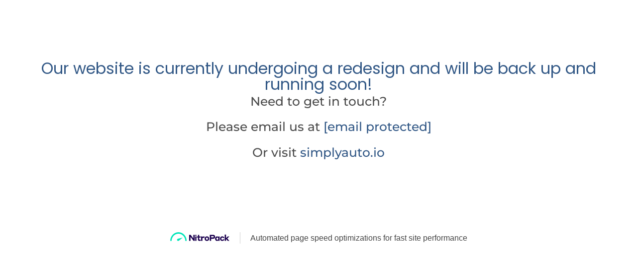

--- FILE ---
content_type: text/css
request_url: https://cdn-ileacep.nitrocdn.com/EjuIHxXNqZJawajtplRBZpAgGuFCYsVw/assets/static/optimized/rev-1684857/blackmktg.com/combinedCss/nitro-min-noimport-db1dd873abbd1fba82a6d53cf1ca4a21-stylesheet.css
body_size: 11217
content:
p.bwfan_user_consent{text-align:left;padding:0}#wfacp-e-form p.bwfan_user_consent,#wfacp-e-form p.bwfan_user_consent.wfacp-col-full{text-align:left;padding:0}p.bwfan_user_consent label{font-weight:400;padding:0 0 0 25px;margin:0;position:relative}#wfacp-e-form p.bwfan_user_consent label{font-weight:400;padding:0 0 0 25px;margin:0;position:relative}p.bwfan_user_consent label input{position:absolute;left:0;top:2px;padding:0;margin:0}#wfacp-e-form .wfacp-form:not(.wfacp-top).wfacp-modern-label p.wfacp-form-control-wrapper.wfacp-anim-wrap.bwfan_birthday_date input[type=date]::-webkit-calendar-picker-indicator{top:-7px !important}#wfacp_checkout_form .wfacp_bwfan_birthday_date_field .wfacp-modern-label input[type=date]::-webkit-calendar-picker-indicator{position:relative;top:0}#wfacp_checkout_form .wfacp_bwfan_birthday_date_field .wfacp-inside input[type=date]::-webkit-calendar-picker-indicator{position:relative;top:-7px}#wfacp_checkout_form .wfacp_bwfan_birthday_date_field{clear:both}#wfacp_checkout_form .wfacp_bwfan_birthday_date_field .wfacp-form-control{padding-top:15px;background:#fff;box-shadow:none}.wfacp_bwfan_birthday_date_field #bwfan_birthday{width:100%}.bwfan-tyb-wrap{display:block;clear:both}.bwfan-tyb-wrap>div{display:block;clear:both;margin-bottom:5px}.bwfan-tyb-wrap .bwfan-tyb-field{display:flex;flex:250px 1;gap:10px}.bwfan-tyb-wrap .bwfan-tyb-field *{margin:0;box-sizing:border-box}.bwfan-tyb-wrap input#bwfan-tyb-field{width:40%;height:45px;padding:10px 12px}.bwfan-tyb-wrap #bwfan-tyb-save-btn{text-shadow:none;padding:0 20px;cursor:pointer;text-decoration:none !important;background-color:#e5e3e3;height:45px;line-height:45px;transition:all .4s ease-out;-webkit-transition:all .4s ease-out;white-space:nowrap}.bwfan-tyb-wrap #bwfan-tyb-save-btn:hover{background-color:#d5d5d5;border-color:#d5d5d5;color:#333}#bwfan_birthday{width:40%;height:45px}.bwfan-tyb-response .bwfan-tyb-msg:empty{display:none}.bwfan-tyb-response .bwfan-tyb-msg{font-size:15px}.bwfan-btn-spin{opacity:1 !important;position:relative;color:rgba(255,255,255,.05) !important;pointer-events:none !important}.bwfan-btn-spin::-moz-selection{color:rgba(255,255,255,.05) !important}.bwfan-btn-spin::selection{color:rgba(255,255,255,.05) !important}.bwfan-btn-spin:after{animation:bwfan_spin .5s infinite linear;border:2px solid #fff;border-radius:50%;border-right-color:transparent !important;border-top-color:transparent !important;content:"";display:block;width:16px;height:16px;top:50%;left:50%;margin-top:-8px;margin-left:-8px;position:absolute}@keyframes bwfan_spin{0%{transform:rotate(0)}100%{transform:rotate(360deg)}}#wfacp-sec-wrapper .woocommerce-input-wrapper.bwfan-dob-wrapper,.bwfan-dob-wrapper{display:flex;gap:8px}#wfacp-e-form label.bwfan-birthday-label{position:relative;left:0;margin-bottom:6px !important}#wfacp-e-form .wfacp-form:not(.wfacp-top).wfacp-modern-label p.wfacp-form-control-wrapper.wfacp-anim-wrap select.bwfan-dob-field:not(:first-child){padding:8px !important}.bwfan-dob-wrapper input,.bwfan-dob-wrapper select{appearance:none !important;-webkit-appearance:none !important;-moz-appearance:none !important;background-color:#fff;border:1px solid #000;border-radius:4px;padding:10px;font-size:14px;color:#333;cursor:pointer;background-image:url("data:image/svg+xml;charset=US-ASCII,%3Csvg%20xmlns%3D%22http%3A%2F%2Fwww.w3.org%2F2000%2Fsvg%22%20width%3D%22292.4%22%20height%3D%22292.4%22%3E%3Cpath%20fill%3D%22%23333%22%20d%3D%22M287%2069.4a17.6%2017.6%200%200%200-13-5.4H18.4c-5%200-9.3%201.8-12.9%205.4A17.6%2017.6%200%200%200%200%2082.2c0%205%201.8%209.3%205.4%2012.9l128%20127.9c3.6%203.6%207.8%205.4%2012.8%205.4s9.2-1.8%2012.8-5.4L287%2095c3.5-3.5%205.4-7.8%205.4-12.8%200-5-1.9-9.2-5.4-12.8z%22%2F%3E%3C%2Fsvg%3E") !important;background-repeat:no-repeat !important;background-position:right 12px center !important;background-size:8px 8px !important}.bwfan-dob-wrapper input.nitro-lazy,.bwfan-dob-wrapper select.nitro-lazy{background-image:none !important}.bwfan-dob-wrapper select[name=bwfan_birthday_date_mm]{min-width:120px !important;width:40% !important}.bwfan-dob-wrapper select[name=bwfan_birthday_date_dd]{min-width:80px !important;width:30% !important}.bwfan-dob-wrapper select[name=bwfan_birthday_date_yy]{min-width:100px !important;width:30% !important}.bwfan-dob-wrapper input:focus,.bwfan-dob-wrapper select:focus{outline:0;border-color:#999}.bwfan-dob-wrapper select::-ms-expand{display:none}.bwfan-dob-wrapper select option:first-child{color:#757575}.bwfan-dob-wrapper select:disabled{background-color:#f5f5f5;cursor:not-allowed}body .wfacp_main_form.woocommerce #wfacp_checkout_form div.form-row.bwfan-birthday-wrap>label{position:relative;left:auto !important;right:auto !important;top:auto !important;bottom:auto !important;margin:0 !important;opacity:1 !important;display:block !important;margin-bottom:8px !important}body .wfacp_main_form.woocommerce #wfacp_checkout_form div.form-row.bwfan-birthday-wrap{margin:0 !important}#wfacp-e-form .wfacp_main_form.woocommerce .wfacp-form-control-wrapper.bwf-dob-field-wrap select.wfacp-form-control.bwfan-dob-field{padding:12px !important;-webkit-appearance:none !important;-moz-appearance:none !important}body .wfacp_main_form.woocommerce #wfacp_checkout_form div.form-row.bwfan-birthday-wrap .form-row.bwf-dob-field-wrap.bwfan_birthday_date{min-height:auto !important;padding-left:0 !important}.ekit-wid-con .icon::before,.elementor-editor-active .icon::before,.elementor-widget .icon::before{font-family:elementskit !important;font-style:normal;font-weight:400;font-variant:normal;text-transform:none;line-height:1;-webkit-font-smoothing:antialiased;-moz-osx-font-smoothing:grayscale}.ekit-wid-con .icon.icon-home::before,.icon.icon-home::before{content:""}.ekit-wid-con .icon.icon-advanced-slider::before,.icon.icon-advanced-slider::before{content:""}.ekit-wid-con .icon.icon-image-box::before,.icon.icon-image-box::before{content:""}.ekit-wid-con .icon.icon-image-swap::before,.icon.icon-image-swap::before{content:""}.ekit-wid-con .icon.icon-apartment1::before,.icon.icon-apartment1::before{content:""}.ekit-wid-con .icon.icon-pencil::before,.icon.icon-pencil::before{content:""}.ekit-wid-con .icon.icon-magic-wand::before,.icon.icon-magic-wand::before{content:""}.ekit-wid-con .icon.icon-drop::before,.icon.icon-drop::before{content:""}.ekit-wid-con .icon.icon-lighter::before,.icon.icon-lighter::before{content:""}.ekit-wid-con .icon.icon-poop::before,.icon.icon-poop::before{content:""}.ekit-wid-con .icon.icon-sun::before,.icon.icon-sun::before{content:""}.ekit-wid-con .icon.icon-moon::before,.icon.icon-moon::before{content:""}.ekit-wid-con .icon.icon-cloud1::before,.icon.icon-cloud1::before{content:""}.ekit-wid-con .icon.icon-cloud-upload::before,.icon.icon-cloud-upload::before{content:""}.ekit-wid-con .icon.icon-cloud-download::before,.icon.icon-cloud-download::before{content:""}.ekit-wid-con .icon.icon-cloud-sync::before,.icon.icon-cloud-sync::before{content:""}.ekit-wid-con .icon.icon-cloud-check::before,.icon.icon-cloud-check::before{content:""}.ekit-wid-con .icon.icon-database1::before,.icon.icon-database1::before{content:""}.ekit-wid-con .icon.icon-lock::before,.icon.icon-lock::before{content:""}.ekit-wid-con .icon.icon-cog::before,.icon.icon-cog::before{content:""}.ekit-wid-con .icon.icon-trash::before,.icon.icon-trash::before{content:""}.ekit-wid-con .icon.icon-dice::before,.icon.icon-dice::before{content:""}.ekit-wid-con .icon.icon-heart1::before,.icon.icon-heart1::before{content:""}.ekit-wid-con .icon.icon-star1::before,.icon.icon-star1::before{content:""}.ekit-wid-con .icon.icon-star-half::before,.icon.icon-star-half::before{content:""}.ekit-wid-con .icon.icon-star-empty::before,.icon.icon-star-empty::before{content:""}.ekit-wid-con .icon.icon-flag::before,.icon.icon-flag::before{content:""}.ekit-wid-con .icon.icon-envelope1::before,.icon.icon-envelope1::before{content:""}.ekit-wid-con .icon.icon-paperclip::before,.icon.icon-paperclip::before{content:""}.ekit-wid-con .icon.icon-inbox::before,.icon.icon-inbox::before{content:""}.ekit-wid-con .icon.icon-eye::before,.icon.icon-eye::before{content:""}.ekit-wid-con .icon.icon-printer::before,.icon.icon-printer::before{content:""}.ekit-wid-con .icon.icon-file-empty::before,.icon.icon-file-empty::before{content:""}.ekit-wid-con .icon.icon-file-add::before,.icon.icon-file-add::before{content:""}.ekit-wid-con .icon.icon-enter::before,.icon.icon-enter::before{content:""}.ekit-wid-con .icon.icon-exit::before,.icon.icon-exit::before{content:""}.ekit-wid-con .icon.icon-graduation-hat::before,.icon.icon-graduation-hat::before{content:""}.ekit-wid-con .icon.icon-license::before,.icon.icon-license::before{content:""}.ekit-wid-con .icon.icon-music-note::before,.icon.icon-music-note::before{content:""}.ekit-wid-con .icon.icon-film-play::before,.icon.icon-film-play::before{content:""}.ekit-wid-con .icon.icon-camera-video::before,.icon.icon-camera-video::before{content:""}.ekit-wid-con .icon.icon-camera::before,.icon.icon-camera::before{content:""}.ekit-wid-con .icon.icon-picture::before,.icon.icon-picture::before{content:""}.ekit-wid-con .icon.icon-book::before,.icon.icon-book::before{content:""}.ekit-wid-con .icon.icon-bookmark::before,.icon.icon-bookmark::before{content:""}.ekit-wid-con .icon.icon-user::before,.icon.icon-user::before{content:""}.ekit-wid-con .icon.icon-users::before,.icon.icon-users::before{content:""}.ekit-wid-con .icon.icon-shirt::before,.icon.icon-shirt::before{content:""}.ekit-wid-con .icon.icon-store::before,.icon.icon-store::before{content:""}.ekit-wid-con .icon.icon-cart2::before,.icon.icon-cart2::before{content:""}.ekit-wid-con .icon.icon-tag::before,.icon.icon-tag::before{content:""}.ekit-wid-con .icon.icon-phone-handset::before,.icon.icon-phone-handset::before{content:""}.ekit-wid-con .icon.icon-phone::before,.icon.icon-phone::before{content:""}.ekit-wid-con .icon.icon-pushpin::before,.icon.icon-pushpin::before{content:""}.ekit-wid-con .icon.icon-map-marker::before,.icon.icon-map-marker::before{content:""}.ekit-wid-con .icon.icon-map::before,.icon.icon-map::before{content:""}.ekit-wid-con .icon.icon-location::before,.icon.icon-location::before{content:""}.ekit-wid-con .icon.icon-calendar-full::before,.icon.icon-calendar-full::before{content:""}.ekit-wid-con .icon.icon-keyboard::before,.icon.icon-keyboard::before{content:""}.ekit-wid-con .icon.icon-spell-check::before,.icon.icon-spell-check::before{content:""}.ekit-wid-con .icon.icon-screen::before,.icon.icon-screen::before{content:""}.ekit-wid-con .icon.icon-smartphone::before,.icon.icon-smartphone::before{content:""}.ekit-wid-con .icon.icon-tablet::before,.icon.icon-tablet::before{content:""}.ekit-wid-con .icon.icon-laptop::before,.icon.icon-laptop::before{content:""}.ekit-wid-con .icon.icon-laptop-phone::before,.icon.icon-laptop-phone::before{content:""}.ekit-wid-con .icon.icon-power-switch::before,.icon.icon-power-switch::before{content:""}.ekit-wid-con .icon.icon-bubble::before,.icon.icon-bubble::before{content:""}.ekit-wid-con .icon.icon-heart-pulse::before,.icon.icon-heart-pulse::before{content:""}.ekit-wid-con .icon.icon-construction::before,.icon.icon-construction::before{content:""}.ekit-wid-con .icon.icon-pie-chart::before,.icon.icon-pie-chart::before{content:""}.ekit-wid-con .icon.icon-chart-bars::before,.icon.icon-chart-bars::before{content:""}.ekit-wid-con .icon.icon-gift1::before,.icon.icon-gift1::before{content:""}.ekit-wid-con .icon.icon-diamond1::before,.icon.icon-diamond1::before{content:""}.ekit-wid-con .icon.icon-dinner::before,.icon.icon-dinner::before{content:""}.ekit-wid-con .icon.icon-coffee-cup::before,.icon.icon-coffee-cup::before{content:""}.ekit-wid-con .icon.icon-leaf::before,.icon.icon-leaf::before{content:""}.ekit-wid-con .icon.icon-paw::before,.icon.icon-paw::before{content:""}.ekit-wid-con .icon.icon-rocket::before,.icon.icon-rocket::before{content:""}.ekit-wid-con .icon.icon-briefcase::before,.icon.icon-briefcase::before{content:""}.ekit-wid-con .icon.icon-bus::before,.icon.icon-bus::before{content:""}.ekit-wid-con .icon.icon-car1::before,.icon.icon-car1::before{content:""}.ekit-wid-con .icon.icon-train::before,.icon.icon-train::before{content:""}.ekit-wid-con .icon.icon-bicycle::before,.icon.icon-bicycle::before{content:""}.ekit-wid-con .icon.icon-wheelchair::before,.icon.icon-wheelchair::before{content:""}.ekit-wid-con .icon.icon-select::before,.icon.icon-select::before{content:""}.ekit-wid-con .icon.icon-earth::before,.icon.icon-earth::before{content:""}.ekit-wid-con .icon.icon-smile::before,.icon.icon-smile::before{content:""}.ekit-wid-con .icon.icon-sad::before,.icon.icon-sad::before{content:""}.ekit-wid-con .icon.icon-neutral::before,.icon.icon-neutral::before{content:""}.ekit-wid-con .icon.icon-mustache::before,.icon.icon-mustache::before{content:""}.ekit-wid-con .icon.icon-alarm::before,.icon.icon-alarm::before{content:""}.ekit-wid-con .icon.icon-bullhorn::before,.icon.icon-bullhorn::before{content:""}.ekit-wid-con .icon.icon-volume-high::before,.icon.icon-volume-high::before{content:""}.ekit-wid-con .icon.icon-volume-medium::before,.icon.icon-volume-medium::before{content:""}.ekit-wid-con .icon.icon-volume-low::before,.icon.icon-volume-low::before{content:""}.ekit-wid-con .icon.icon-volume::before,.icon.icon-volume::before{content:""}.ekit-wid-con .icon.icon-mic::before,.icon.icon-mic::before{content:""}.ekit-wid-con .icon.icon-hourglass::before,.icon.icon-hourglass::before{content:""}.ekit-wid-con .icon.icon-undo::before,.icon.icon-undo::before{content:""}.ekit-wid-con .icon.icon-redo::before,.icon.icon-redo::before{content:""}.ekit-wid-con .icon.icon-sync::before,.icon.icon-sync::before{content:""}.ekit-wid-con .icon.icon-history::before,.icon.icon-history::before{content:""}.ekit-wid-con .icon.icon-clock1::before,.icon.icon-clock1::before{content:""}.ekit-wid-con .icon.icon-download::before,.icon.icon-download::before{content:""}.ekit-wid-con .icon.icon-upload::before,.icon.icon-upload::before{content:""}.ekit-wid-con .icon.icon-enter-down::before,.icon.icon-enter-down::before{content:""}.ekit-wid-con .icon.icon-exit-up::before,.icon.icon-exit-up::before{content:""}.ekit-wid-con .icon.icon-bug::before,.icon.icon-bug::before{content:""}.ekit-wid-con .icon.icon-code::before,.icon.icon-code::before{content:""}.ekit-wid-con .icon.icon-link::before,.icon.icon-link::before{content:""}.ekit-wid-con .icon.icon-unlink::before,.icon.icon-unlink::before{content:""}.ekit-wid-con .icon.icon-thumbs-up::before,.icon.icon-thumbs-up::before{content:""}.ekit-wid-con .icon.icon-thumbs-down::before,.icon.icon-thumbs-down::before{content:""}.ekit-wid-con .icon.icon-magnifier::before,.icon.icon-magnifier::before{content:""}.ekit-wid-con .icon.icon-cross::before,.icon.icon-cross::before{content:""}.ekit-wid-con .icon.icon-chevron-up::before,.icon.icon-chevron-up::before{content:""}.ekit-wid-con .icon.icon-chevron-down::before,.icon.icon-chevron-down::before{content:""}.ekit-wid-con .icon.icon-chevron-left::before,.icon.icon-chevron-left::before{content:""}.ekit-wid-con .icon.icon-chevron-right::before,.icon.icon-chevron-right::before{content:""}.ekit-wid-con .icon.icon-arrow-up::before,.icon.icon-arrow-up::before{content:""}.ekit-wid-con .icon.icon-arrow-down::before,.icon.icon-arrow-down::before{content:""}.ekit-wid-con .icon.icon-arrow-left::before,.icon.icon-arrow-left::before{content:""}.ekit-wid-con .icon.icon-arrow-right::before,.icon.icon-arrow-right::before{content:""}.ekit-wid-con .icon.icon-right-arrow::before,.icon.icon-right-arrow::before{content:""}.ekit-wid-con .icon.icon-left-arrow::before,.icon.icon-left-arrow::before{content:""}.ekit-wid-con .icon.icon-download-arrow::before,.icon.icon-download-arrow::before{content:""}.ekit-wid-con .icon.icon-up-arrow::before,.icon.icon-up-arrow::before{content:""}.ekit-wid-con .icon.icon-arrows::before,.icon.icon-arrows::before{content:""}.ekit-wid-con .icon.icon-double-angle-pointing-to-right::before,.icon.icon-double-angle-pointing-to-right::before{content:""}.ekit-wid-con .icon.icon-double-left-chevron::before,.icon.icon-double-left-chevron::before{content:""}.ekit-wid-con .icon.icon-left-arrow2::before,.icon.icon-left-arrow2::before{content:""}.ekit-wid-con .icon.icon-right-arrow2::before,.icon.icon-right-arrow2::before{content:""}.ekit-wid-con .icon.icon-warning::before,.icon.icon-warning::before{content:""}.ekit-wid-con .icon.icon-down-arrow1::before,.icon.icon-down-arrow1::before{content:""}.ekit-wid-con .icon.icon-up-arrow1::before,.icon.icon-up-arrow1::before{content:""}.ekit-wid-con .icon.icon-right-arrow1::before,.icon.icon-right-arrow1::before{content:"";font-weight:900}.ekit-wid-con .icon.icon-left-arrows::before,.icon.icon-left-arrows::before{content:""}.ekit-wid-con .icon.icon-question-circle::before,.icon.icon-question-circle::before{content:""}.ekit-wid-con .icon.icon-menu-circle::before,.icon.icon-menu-circle::before{content:""}.ekit-wid-con .icon.icon-checkmark-circle::before,.icon.icon-checkmark-circle::before{content:""}.ekit-wid-con .icon.icon-cross-circle::before,.icon.icon-cross-circle::before{content:""}.ekit-wid-con .icon.icon-plus-circle::before,.icon.icon-plus-circle::before{content:""}.ekit-wid-con .icon.icon-move::before,.icon.icon-move::before{content:""}.ekit-wid-con .icon.icon-circle-minus::before,.icon.icon-circle-minus::before{content:""}.ekit-wid-con .icon.icon-arrow-up-circle::before,.icon.icon-arrow-up-circle::before{content:""}.ekit-wid-con .icon.icon-arrow-down-circle::before,.icon.icon-arrow-down-circle::before{content:""}.ekit-wid-con .icon.icon-arrow-left-circle::before,.icon.icon-arrow-left-circle::before{content:""}.ekit-wid-con .icon.icon-arrow-right-circle::before,.icon.icon-arrow-right-circle::before{content:""}.ekit-wid-con .icon.icon-chevron-up-circle::before,.icon.icon-chevron-up-circle::before{content:""}.ekit-wid-con .icon.icon-chevron-down-circle::before,.icon.icon-chevron-down-circle::before{content:""}.ekit-wid-con .icon.icon-chevron-left-circle::before,.icon.icon-chevron-left-circle::before{content:""}.ekit-wid-con .icon.icon-chevron-right-circle::before,.icon.icon-chevron-right-circle::before{content:""}.ekit-wid-con .icon.icon-crop::before,.icon.icon-crop::before{content:""}.ekit-wid-con .icon.icon-frame-expand::before,.icon.icon-frame-expand::before{content:""}.ekit-wid-con .icon.icon-frame-contract::before,.icon.icon-frame-contract::before{content:""}.ekit-wid-con .icon.icon-layers::before,.icon.icon-layers::before{content:""}.ekit-wid-con .icon.icon-funnel::before,.icon.icon-funnel::before{content:""}.ekit-wid-con .icon.icon-text-format::before,.icon.icon-text-format::before{content:""}.ekit-wid-con .icon.icon-text-size::before,.icon.icon-text-size::before{content:""}.ekit-wid-con .icon.icon-bold::before,.icon.icon-bold::before{content:""}.ekit-wid-con .icon.icon-italic::before,.icon.icon-italic::before{content:""}.ekit-wid-con .icon.icon-underline::before,.icon.icon-underline::before{content:""}.ekit-wid-con .icon.icon-strikethrough::before,.icon.icon-strikethrough::before{content:""}.ekit-wid-con .icon.icon-highlight::before,.icon.icon-highlight::before{content:""}.ekit-wid-con .icon.icon-text-align-left::before,.icon.icon-text-align-left::before{content:""}.ekit-wid-con .icon.icon-text-align-center::before,.icon.icon-text-align-center::before{content:""}.ekit-wid-con .icon.icon-text-align-right::before,.icon.icon-text-align-right::before{content:""}.ekit-wid-con .icon.icon-text-align-justify::before,.icon.icon-text-align-justify::before{content:""}.ekit-wid-con .icon.icon-line-spacing::before,.icon.icon-line-spacing::before{content:""}.ekit-wid-con .icon.icon-indent-increase::before,.icon.icon-indent-increase::before{content:""}.ekit-wid-con .icon.icon-indent-decrease::before,.icon.icon-indent-decrease::before{content:""}.ekit-wid-con .icon.icon-page-break::before,.icon.icon-page-break::before{content:""}.ekit-wid-con .icon.icon-hand::before,.icon.icon-hand::before{content:""}.ekit-wid-con .icon.icon-pointer-up::before,.icon.icon-pointer-up::before{content:""}.ekit-wid-con .icon.icon-pointer-right::before,.icon.icon-pointer-right::before{content:""}.ekit-wid-con .icon.icon-pointer-down::before,.icon.icon-pointer-down::before{content:""}.ekit-wid-con .icon.icon-pointer-left::before,.icon.icon-pointer-left::before{content:""}.ekit-wid-con .icon.icon-burger::before,.icon.icon-burger::before{content:""}.ekit-wid-con .icon.icon-cakes::before,.icon.icon-cakes::before{content:""}.ekit-wid-con .icon.icon-cheese::before,.icon.icon-cheese::before{content:""}.ekit-wid-con .icon.icon-drink-glass::before,.icon.icon-drink-glass::before{content:""}.ekit-wid-con .icon.icon-pizza::before,.icon.icon-pizza::before{content:""}.ekit-wid-con .icon.icon-vplay::before,.icon.icon-vplay::before{content:""}.ekit-wid-con .icon.icon-newsletter::before,.icon.icon-newsletter::before{content:""}.ekit-wid-con .icon.icon-coins-2::before,.icon.icon-coins-2::before{content:""}.ekit-wid-con .icon.icon-commerce-2::before,.icon.icon-commerce-2::before{content:""}.ekit-wid-con .icon.icon-monitor::before,.icon.icon-monitor::before{content:""}.ekit-wid-con .icon.icon-business::before,.icon.icon-business::before{content:""}.ekit-wid-con .icon.icon-graphic-2::before,.icon.icon-graphic-2::before{content:""}.ekit-wid-con .icon.icon-commerce-1::before,.icon.icon-commerce-1::before{content:""}.ekit-wid-con .icon.icon-hammer::before,.icon.icon-hammer::before{content:""}.ekit-wid-con .icon.icon-justice-1::before,.icon.icon-justice-1::before{content:""}.ekit-wid-con .icon.icon-line::before,.icon.icon-line::before{content:""}.ekit-wid-con .icon.icon-money-3::before,.icon.icon-money-3::before{content:""}.ekit-wid-con .icon.icon-commerce::before,.icon.icon-commerce::before{content:""}.ekit-wid-con .icon.icon-agenda::before,.icon.icon-agenda::before{content:""}.ekit-wid-con .icon.icon-justice::before,.icon.icon-justice::before{content:""}.ekit-wid-con .icon.icon-technology::before,.icon.icon-technology::before{content:""}.ekit-wid-con .icon.icon-coins-1::before,.icon.icon-coins-1::before{content:""}.ekit-wid-con .icon.icon-bank::before,.icon.icon-bank::before{content:""}.ekit-wid-con .icon.icon-calculator::before,.icon.icon-calculator::before{content:""}.ekit-wid-con .icon.icon-soundcloud::before,.icon.icon-soundcloud::before{content:""}.ekit-wid-con .icon.icon-chart2::before,.icon.icon-chart2::before{content:""}.ekit-wid-con .icon.icon-checked::before,.icon.icon-checked::before{content:""}.ekit-wid-con .icon.icon-clock11::before,.icon.icon-clock11::before{content:""}.ekit-wid-con .icon.icon-comment2::before,.icon.icon-comment2::before{content:""}.ekit-wid-con .icon.icon-comments::before,.icon.icon-comments::before{content:""}.ekit-wid-con .icon.icon-consult::before,.icon.icon-consult::before{content:""}.ekit-wid-con .icon.icon-consut2::before,.icon.icon-consut2::before{content:""}.ekit-wid-con .icon.icon-deal::before,.icon.icon-deal::before{content:""}.ekit-wid-con .icon.icon-envelope11::before,.icon.icon-envelope11::before{content:""}.ekit-wid-con .icon.icon-folder::before,.icon.icon-folder::before{content:""}.ekit-wid-con .icon.icon-folder2::before,.icon.icon-folder2::before{content:""}.ekit-wid-con .icon.icon-invest::before,.icon.icon-invest::before{content:""}.ekit-wid-con .icon.icon-loan::before,.icon.icon-loan::before{content:""}.ekit-wid-con .icon.icon-menu1::before,.icon.icon-menu1::before{content:""}.ekit-wid-con .icon.icon-list1::before,.icon.icon-list1::before{content:""}.ekit-wid-con .icon.icon-map-marker1::before,.icon.icon-map-marker1::before{content:""}.ekit-wid-con .icon.icon-mutual-fund::before,.icon.icon-mutual-fund::before{content:""}.ekit-wid-con .icon.icon-google-plus::before,.icon.icon-google-plus::before{content:""}.ekit-wid-con .icon.icon-phone1::before,.icon.icon-phone1::before{content:""}.ekit-wid-con .icon.icon-pie-chart1::before,.icon.icon-pie-chart1::before{content:""}.ekit-wid-con .icon.icon-play::before,.icon.icon-play::before{content:""}.ekit-wid-con .icon.icon-savings::before,.icon.icon-savings::before{content:""}.ekit-wid-con .icon.icon-search2::before,.icon.icon-search2::before{content:""}.ekit-wid-con .icon.icon-tag1::before,.icon.icon-tag1::before{content:""}.ekit-wid-con .icon.icon-tags::before,.icon.icon-tags::before{content:""}.ekit-wid-con .icon.icon-instagram1::before,.icon.icon-instagram1::before{content:""}.ekit-wid-con .icon.icon-quote::before,.icon.icon-quote::before{content:""}.ekit-wid-con .icon.icon-arrow-point-to-down::before,.icon.icon-arrow-point-to-down::before{content:""}.ekit-wid-con .icon.icon-play-button::before,.icon.icon-play-button::before{content:""}.ekit-wid-con .icon.icon-minus::before,.icon.icon-minus::before{content:""}.ekit-wid-con .icon.icon-plus::before,.icon.icon-plus::before{content:""}.ekit-wid-con .icon.icon-tick::before,.icon.icon-tick::before{content:""}.ekit-wid-con .icon.icon-check::before,.icon.icon-check::before{content:""}.ekit-wid-con .icon.icon-edit::before,.icon.icon-edit::before{content:""}.ekit-wid-con .icon.icon-reply::before,.icon.icon-reply::before{content:""}.ekit-wid-con .icon.icon-cogwheel-outline::before,.icon.icon-cogwheel-outline::before{content:""}.ekit-wid-con .icon.icon-abacus::before,.icon.icon-abacus::before{content:""}.ekit-wid-con .icon.icon-abacus1::before,.icon.icon-abacus1::before{content:""}.ekit-wid-con .icon.icon-agenda1::before,.icon.icon-agenda1::before{content:""}.ekit-wid-con .icon.icon-shopping-basket::before,.icon.icon-shopping-basket::before{content:""}.ekit-wid-con .icon.icon-users1::before,.icon.icon-users1::before{content:""}.ekit-wid-con .icon.icon-man::before,.icon.icon-man::before{content:""}.ekit-wid-con .icon.icon-support1::before,.icon.icon-support1::before{content:""}.ekit-wid-con .icon.icon-favorites::before,.icon.icon-favorites::before{content:""}.ekit-wid-con .icon.icon-calendar::before,.icon.icon-calendar::before{content:""}.ekit-wid-con .icon.icon-paper-plane::before,.icon.icon-paper-plane::before{content:""}.ekit-wid-con .icon.icon-placeholder::before,.icon.icon-placeholder::before{content:""}.ekit-wid-con .icon.icon-phone-call::before,.icon.icon-phone-call::before{content:""}.ekit-wid-con .icon.icon-contact::before,.icon.icon-contact::before{content:""}.ekit-wid-con .icon.icon-email::before,.icon.icon-email::before{content:""}.ekit-wid-con .icon.icon-internet::before,.icon.icon-internet::before{content:""}.ekit-wid-con .icon.icon-quote1::before,.icon.icon-quote1::before{content:""}.ekit-wid-con .icon.icon-medical::before,.icon.icon-medical::before{content:""}.ekit-wid-con .icon.icon-eye1::before,.icon.icon-eye1::before{content:""}.ekit-wid-con .icon.icon-full-screen::before,.icon.icon-full-screen::before{content:""}.ekit-wid-con .icon.icon-tools::before,.icon.icon-tools::before{content:""}.ekit-wid-con .icon.icon-pie-chart2::before,.icon.icon-pie-chart2::before{content:""}.ekit-wid-con .icon.icon-diamond11::before,.icon.icon-diamond11::before{content:""}.ekit-wid-con .icon.icon-valentines-heart::before,.icon.icon-valentines-heart::before{content:""}.ekit-wid-con .icon.icon-like::before,.icon.icon-like::before{content:""}.ekit-wid-con .icon.icon-team::before,.icon.icon-team::before{content:""}.ekit-wid-con .icon.icon-tshirt::before,.icon.icon-tshirt::before{content:""}.ekit-wid-con .icon.icon-cancel::before,.icon.icon-cancel::before{content:""}.ekit-wid-con .icon.icon-drink::before,.icon.icon-drink::before{content:""}.ekit-wid-con .icon.icon-home1::before,.icon.icon-home1::before{content:""}.ekit-wid-con .icon.icon-music::before,.icon.icon-music::before{content:""}.ekit-wid-con .icon.icon-rich::before,.icon.icon-rich::before{content:""}.ekit-wid-con .icon.icon-brush::before,.icon.icon-brush::before{content:""}.ekit-wid-con .icon.icon-opposite-way::before,.icon.icon-opposite-way::before{content:""}.ekit-wid-con .icon.icon-cloud-computing1::before,.icon.icon-cloud-computing1::before{content:""}.ekit-wid-con .icon.icon-technology-1::before,.icon.icon-technology-1::before{content:""}.ekit-wid-con .icon.icon-rotate::before,.icon.icon-rotate::before{content:""}.ekit-wid-con .icon.icon-medical1::before,.icon.icon-medical1::before{content:""}.ekit-wid-con .icon.icon-flash-1::before,.icon.icon-flash-1::before{content:""}.ekit-wid-con .icon.icon-flash::before,.icon.icon-flash::before{content:""}.ekit-wid-con .icon.icon-uturn::before,.icon.icon-uturn::before{content:""}.ekit-wid-con .icon.icon-down-arrow::before,.icon.icon-down-arrow::before{content:""}.ekit-wid-con .icon.icon-hours-support::before,.icon.icon-hours-support::before{content:""}.ekit-wid-con .icon.icon-bag::before,.icon.icon-bag::before{content:""}.ekit-wid-con .icon.icon-photo-camera::before,.icon.icon-photo-camera::before{content:""}.ekit-wid-con .icon.icon-school::before,.icon.icon-school::before{content:""}.ekit-wid-con .icon.icon-settings::before,.icon.icon-settings::before{content:""}.ekit-wid-con .icon.icon-smartphone1::before,.icon.icon-smartphone1::before{content:""}.ekit-wid-con .icon.icon-technology-11::before,.icon.icon-technology-11::before{content:""}.ekit-wid-con .icon.icon-tool::before,.icon.icon-tool::before{content:""}.ekit-wid-con .icon.icon-business1::before,.icon.icon-business1::before{content:""}.ekit-wid-con .icon.icon-shuffle-arrow::before,.icon.icon-shuffle-arrow::before{content:""}.ekit-wid-con .icon.icon-van-1::before,.icon.icon-van-1::before{content:""}.ekit-wid-con .icon.icon-van::before,.icon.icon-van::before{content:""}.ekit-wid-con .icon.icon-vegetables::before,.icon.icon-vegetables::before{content:""}.ekit-wid-con .icon.icon-women::before,.icon.icon-women::before{content:""}.ekit-wid-con .icon.icon-vintage::before,.icon.icon-vintage::before{content:""}.ekit-wid-con .icon.icon-team-1::before,.icon.icon-team-1::before{content:""}.ekit-wid-con .icon.icon-team1::before,.icon.icon-team1::before{content:""}.ekit-wid-con .icon.icon-apple::before,.icon.icon-apple::before{content:""}.ekit-wid-con .icon.icon-watch::before,.icon.icon-watch::before{content:""}.ekit-wid-con .icon.icon-cogwheel::before,.icon.icon-cogwheel::before{content:""}.ekit-wid-con .icon.icon-light-bulb::before,.icon.icon-light-bulb::before{content:""}.ekit-wid-con .icon.icon-light-bulb-1::before,.icon.icon-light-bulb-1::before{content:""}.ekit-wid-con .icon.icon-heart-shape-outline::before,.icon.icon-heart-shape-outline::before{content:""}.ekit-wid-con .icon.icon-online-shopping-cart::before,.icon.icon-online-shopping-cart::before{content:""}.ekit-wid-con .icon.icon-shopping-cart1::before,.icon.icon-shopping-cart1::before{content:""}.ekit-wid-con .icon.icon-star2::before,.icon.icon-star2::before{content:""}.ekit-wid-con .icon.icon-star-1::before,.icon.icon-star-1::before{content:""}.ekit-wid-con .icon.icon-favorite1::before,.icon.icon-favorite1::before{content:""}.ekit-wid-con .icon.icon-agenda2::before,.icon.icon-agenda2::before{content:""}.ekit-wid-con .icon.icon-agenda-1::before,.icon.icon-agenda-1::before{content:""}.ekit-wid-con .icon.icon-alarm-clock::before,.icon.icon-alarm-clock::before{content:""}.ekit-wid-con .icon.icon-alarm-clock1::before,.icon.icon-alarm-clock1::before{content:""}.ekit-wid-con .icon.icon-atomic::before,.icon.icon-atomic::before{content:""}.ekit-wid-con .icon.icon-auction::before,.icon.icon-auction::before{content:""}.ekit-wid-con .icon.icon-balance::before,.icon.icon-balance::before{content:""}.ekit-wid-con .icon.icon-balance1::before,.icon.icon-balance1::before{content:""}.ekit-wid-con .icon.icon-bank1::before,.icon.icon-bank1::before{content:""}.ekit-wid-con .icon.icon-bar-chart::before,.icon.icon-bar-chart::before{content:""}.ekit-wid-con .icon.icon-barrier::before,.icon.icon-barrier::before{content:""}.ekit-wid-con .icon.icon-battery::before,.icon.icon-battery::before{content:""}.ekit-wid-con .icon.icon-battery-1::before,.icon.icon-battery-1::before{content:""}.ekit-wid-con .icon.icon-bell::before,.icon.icon-bell::before{content:""}.ekit-wid-con .icon.icon-bluetooth::before,.icon.icon-bluetooth::before{content:""}.ekit-wid-con .icon.icon-book1::before,.icon.icon-book1::before{content:""}.ekit-wid-con .icon.icon-briefcase1::before,.icon.icon-briefcase1::before{content:""}.ekit-wid-con .icon.icon-briefcase-1::before,.icon.icon-briefcase-1::before{content:""}.ekit-wid-con .icon.icon-briefcase-2::before,.icon.icon-briefcase-2::before{content:""}.ekit-wid-con .icon.icon-calculator1::before,.icon.icon-calculator1::before{content:""}.ekit-wid-con .icon.icon-calculator2::before,.icon.icon-calculator2::before{content:""}.ekit-wid-con .icon.icon-calculator-1::before,.icon.icon-calculator-1::before{content:""}.ekit-wid-con .icon.icon-calendar1::before,.icon.icon-calendar1::before{content:""}.ekit-wid-con .icon.icon-calendar2::before,.icon.icon-calendar2::before{content:""}.ekit-wid-con .icon.icon-calendar-1::before,.icon.icon-calendar-1::before{content:""}.ekit-wid-con .icon.icon-calendar-page-empty::before,.icon.icon-calendar-page-empty::before{content:""}.ekit-wid-con .icon.icon-calendar3::before,.icon.icon-calendar3::before{content:""}.ekit-wid-con .icon.icon-car11::before,.icon.icon-car11::before{content:""}.ekit-wid-con .icon.icon-carrier::before,.icon.icon-carrier::before{content:""}.ekit-wid-con .icon.icon-cash::before,.icon.icon-cash::before{content:""}.ekit-wid-con .icon.icon-chat::before,.icon.icon-chat::before{content:""}.ekit-wid-con .icon.icon-chat-1::before,.icon.icon-chat-1::before{content:""}.ekit-wid-con .icon.icon-checked1::before,.icon.icon-checked1::before{content:""}.ekit-wid-con .icon.icon-clip::before,.icon.icon-clip::before{content:""}.ekit-wid-con .icon.icon-clip1::before,.icon.icon-clip1::before{content:""}.ekit-wid-con .icon.icon-clipboard1::before,.icon.icon-clipboard1::before{content:""}.ekit-wid-con .icon.icon-clipboard11::before,.icon.icon-clipboard11::before{content:""}.ekit-wid-con .icon.icon-clock2::before,.icon.icon-clock2::before{content:""}.ekit-wid-con .icon.icon-clock-1::before,.icon.icon-clock-1::before{content:""}.ekit-wid-con .icon.icon-cloud11::before,.icon.icon-cloud11::before{content:""}.ekit-wid-con .icon.icon-cloud-computing11::before,.icon.icon-cloud-computing11::before{content:""}.ekit-wid-con .icon.icon-cloud-computing-1::before,.icon.icon-cloud-computing-1::before{content:""}.ekit-wid-con .icon.icon-cogwheel1::before,.icon.icon-cogwheel1::before{content:""}.ekit-wid-con .icon.icon-coins1::before,.icon.icon-coins1::before{content:""}.ekit-wid-con .icon.icon-compass::before,.icon.icon-compass::before{content:""}.ekit-wid-con .icon.icon-contract::before,.icon.icon-contract::before{content:""}.ekit-wid-con .icon.icon-conversation::before,.icon.icon-conversation::before{content:""}.ekit-wid-con .icon.icon-crane1::before,.icon.icon-crane1::before{content:""}.ekit-wid-con .icon.icon-crane-2::before,.icon.icon-crane-2::before{content:""}.ekit-wid-con .icon.icon-credit-card::before,.icon.icon-credit-card::before{content:""}.ekit-wid-con .icon.icon-credit-card1::before,.icon.icon-credit-card1::before{content:""}.ekit-wid-con .icon.icon-cursor::before,.icon.icon-cursor::before{content:""}.ekit-wid-con .icon.icon-customer-service::before,.icon.icon-customer-service::before{content:""}.ekit-wid-con .icon.icon-cutlery::before,.icon.icon-cutlery::before{content:""}.ekit-wid-con .icon.icon-dart-board::before,.icon.icon-dart-board::before{content:""}.ekit-wid-con .icon.icon-decision-making::before,.icon.icon-decision-making::before{content:""}.ekit-wid-con .icon.icon-desk-chair::before,.icon.icon-desk-chair::before{content:""}.ekit-wid-con .icon.icon-desk-lamp::before,.icon.icon-desk-lamp::before{content:""}.ekit-wid-con .icon.icon-diamond2::before,.icon.icon-diamond2::before{content:""}.ekit-wid-con .icon.icon-direction::before,.icon.icon-direction::before{content:""}.ekit-wid-con .icon.icon-document::before,.icon.icon-document::before{content:""}.ekit-wid-con .icon.icon-dollar-bill::before,.icon.icon-dollar-bill::before{content:""}.ekit-wid-con .icon.icon-download1::before,.icon.icon-download1::before{content:""}.ekit-wid-con .icon.icon-edit1::before,.icon.icon-edit1::before{content:""}.ekit-wid-con .icon.icon-email1::before,.icon.icon-email1::before{content:""}.ekit-wid-con .icon.icon-envelope2::before,.icon.icon-envelope2::before{content:""}.ekit-wid-con .icon.icon-envelope3::before,.icon.icon-envelope3::before{content:""}.ekit-wid-con .icon.icon-eraser::before,.icon.icon-eraser::before{content:""}.ekit-wid-con .icon.icon-eye2::before,.icon.icon-eye2::before{content:""}.ekit-wid-con .icon.icon-factory::before,.icon.icon-factory::before{content:""}.ekit-wid-con .icon.icon-fast-forward::before,.icon.icon-fast-forward::before{content:""}.ekit-wid-con .icon.icon-favorites1::before,.icon.icon-favorites1::before{content:""}.ekit-wid-con .icon.icon-file::before,.icon.icon-file::before{content:""}.ekit-wid-con .icon.icon-file-1::before,.icon.icon-file-1::before{content:""}.ekit-wid-con .icon.icon-file-2::before,.icon.icon-file-2::before{content:""}.ekit-wid-con .icon.icon-file-3::before,.icon.icon-file-3::before{content:""}.ekit-wid-con .icon.icon-filter::before,.icon.icon-filter::before{content:""}.ekit-wid-con .icon.icon-finance-book::before,.icon.icon-finance-book::before{content:""}.ekit-wid-con .icon.icon-flag1::before,.icon.icon-flag1::before{content:""}.ekit-wid-con .icon.icon-folder1::before,.icon.icon-folder1::before{content:""}.ekit-wid-con .icon.icon-folder-1::before,.icon.icon-folder-1::before{content:""}.ekit-wid-con .icon.icon-folders::before,.icon.icon-folders::before{content:""}.ekit-wid-con .icon.icon-folders1::before,.icon.icon-folders1::before{content:""}.ekit-wid-con .icon.icon-gamepad::before,.icon.icon-gamepad::before{content:""}.ekit-wid-con .icon.icon-gift11::before,.icon.icon-gift11::before{content:""}.ekit-wid-con .icon.icon-growth::before,.icon.icon-growth::before{content:""}.ekit-wid-con .icon.icon-heart11::before,.icon.icon-heart11::before{content:""}.ekit-wid-con .icon.icon-home2::before,.icon.icon-home2::before{content:""}.ekit-wid-con .icon.icon-house::before,.icon.icon-house::before{content:""}.ekit-wid-con .icon.icon-house-1::before,.icon.icon-house-1::before{content:""}.ekit-wid-con .icon.icon-house-2::before,.icon.icon-house-2::before{content:""}.ekit-wid-con .icon.icon-id-card::before,.icon.icon-id-card::before{content:""}.ekit-wid-con .icon.icon-id-card1::before,.icon.icon-id-card1::before{content:""}.ekit-wid-con .icon.icon-id-card-1::before,.icon.icon-id-card-1::before{content:""}.ekit-wid-con .icon.icon-idea1::before,.icon.icon-idea1::before{content:""}.ekit-wid-con .icon.icon-image::before,.icon.icon-image::before{content:""}.ekit-wid-con .icon.icon-improvement::before,.icon.icon-improvement::before{content:""}.ekit-wid-con .icon.icon-inbox1::before,.icon.icon-inbox1::before{content:""}.ekit-wid-con .icon.icon-information::before,.icon.icon-information::before{content:""}.ekit-wid-con .icon.icon-key::before,.icon.icon-key::before{content:""}.ekit-wid-con .icon.icon-key1::before,.icon.icon-key1::before{content:""}.ekit-wid-con .icon.icon-laptop1::before,.icon.icon-laptop1::before{content:""}.ekit-wid-con .icon.icon-layers1::before,.icon.icon-layers1::before{content:""}.ekit-wid-con .icon.icon-light-bulb1::before,.icon.icon-light-bulb1::before{content:""}.ekit-wid-con .icon.icon-like1::before,.icon.icon-like1::before{content:""}.ekit-wid-con .icon.icon-line-chart1::before,.icon.icon-line-chart1::before{content:""}.ekit-wid-con .icon.icon-mail::before,.icon.icon-mail::before{content:""}.ekit-wid-con .icon.icon-manager::before,.icon.icon-manager::before{content:""}.ekit-wid-con .icon.icon-map1::before,.icon.icon-map1::before{content:""}.ekit-wid-con .icon.icon-medal1::before,.icon.icon-medal1::before{content:""}.ekit-wid-con .icon.icon-megaphone::before,.icon.icon-megaphone::before{content:""}.ekit-wid-con .icon.icon-megaphone1::before,.icon.icon-megaphone1::before{content:""}.ekit-wid-con .icon.icon-message::before,.icon.icon-message::before{content:""}.ekit-wid-con .icon.icon-message-1::before,.icon.icon-message-1::before{content:""}.ekit-wid-con .icon.icon-message-2::before,.icon.icon-message-2::before{content:""}.ekit-wid-con .icon.icon-microphone::before,.icon.icon-microphone::before{content:""}.ekit-wid-con .icon.icon-money1::before,.icon.icon-money1::before{content:""}.ekit-wid-con .icon.icon-money-bag1::before,.icon.icon-money-bag1::before{content:""}.ekit-wid-con .icon.icon-monitor1::before,.icon.icon-monitor1::before{content:""}.ekit-wid-con .icon.icon-music1::before,.icon.icon-music1::before{content:""}.ekit-wid-con .icon.icon-next::before,.icon.icon-next::before{content:""}.ekit-wid-con .icon.icon-open-book1::before,.icon.icon-open-book1::before{content:""}.ekit-wid-con .icon.icon-padlock::before,.icon.icon-padlock::before{content:""}.ekit-wid-con .icon.icon-padlock-1::before,.icon.icon-padlock-1::before{content:""}.ekit-wid-con .icon.icon-paint-brush::before,.icon.icon-paint-brush::before{content:""}.ekit-wid-con .icon.icon-pause::before,.icon.icon-pause::before{content:""}.ekit-wid-con .icon.icon-pen::before,.icon.icon-pen::before{content:""}.ekit-wid-con .icon.icon-pencil1::before,.icon.icon-pencil1::before{content:""}.ekit-wid-con .icon.icon-percentage::before,.icon.icon-percentage::before{content:""}.ekit-wid-con .icon.icon-phone-call1::before,.icon.icon-phone-call1::before{content:""}.ekit-wid-con .icon.icon-phone-call2::before,.icon.icon-phone-call2::before{content:""}.ekit-wid-con .icon.icon-photo-camera1::before,.icon.icon-photo-camera1::before{content:""}.ekit-wid-con .icon.icon-pie-chart3::before,.icon.icon-pie-chart3::before{content:""}.ekit-wid-con .icon.icon-pipe::before,.icon.icon-pipe::before{content:""}.ekit-wid-con .icon.icon-placeholder1::before,.icon.icon-placeholder1::before{content:""}.ekit-wid-con .icon.icon-placeholder2::before,.icon.icon-placeholder2::before{content:""}.ekit-wid-con .icon.icon-planet-earth::before,.icon.icon-planet-earth::before{content:""}.ekit-wid-con .icon.icon-play-button1::before,.icon.icon-play-button1::before{content:""}.ekit-wid-con .icon.icon-power-button::before,.icon.icon-power-button::before{content:""}.ekit-wid-con .icon.icon-presentation::before,.icon.icon-presentation::before{content:""}.ekit-wid-con .icon.icon-presentation1::before,.icon.icon-presentation1::before{content:""}.ekit-wid-con .icon.icon-printer1::before,.icon.icon-printer1::before{content:""}.ekit-wid-con .icon.icon-push-pin::before,.icon.icon-push-pin::before{content:""}.ekit-wid-con .icon.icon-push-pin1::before,.icon.icon-push-pin1::before{content:""}.ekit-wid-con .icon.icon-refresh::before,.icon.icon-refresh::before{content:""}.ekit-wid-con .icon.icon-reload::before,.icon.icon-reload::before{content:""}.ekit-wid-con .icon.icon-return::before,.icon.icon-return::before{content:""}.ekit-wid-con .icon.icon-rocket-ship::before,.icon.icon-rocket-ship::before{content:""}.ekit-wid-con .icon.icon-rss1::before,.icon.icon-rss1::before{content:""}.ekit-wid-con .icon.icon-safebox::before,.icon.icon-safebox::before{content:""}.ekit-wid-con .icon.icon-safebox1::before,.icon.icon-safebox1::before{content:""}.ekit-wid-con .icon.icon-settings1::before,.icon.icon-settings1::before{content:""}.ekit-wid-con .icon.icon-settings-2::before,.icon.icon-settings-2::before{content:""}.ekit-wid-con .icon.icon-sewing-machine::before,.icon.icon-sewing-machine::before{content:""}.ekit-wid-con .icon.icon-share2::before,.icon.icon-share2::before{content:""}.ekit-wid-con .icon.icon-shield1::before,.icon.icon-shield1::before{content:""}.ekit-wid-con .icon.icon-shield11::before,.icon.icon-shield11::before{content:""}.ekit-wid-con .icon.icon-shopping::before,.icon.icon-shopping::before{content:""}.ekit-wid-con .icon.icon-shopping-bag::before,.icon.icon-shopping-bag::before{content:""}.ekit-wid-con .icon.icon-shopping-bag-1::before,.icon.icon-shopping-bag-1::before{content:""}.ekit-wid-con .icon.icon-shopping-bag-2::before,.icon.icon-shopping-bag-2::before{content:""}.ekit-wid-con .icon.icon-shopping-cart11::before,.icon.icon-shopping-cart11::before{content:""}.ekit-wid-con .icon.icon-shopping-cart2::before,.icon.icon-shopping-cart2::before{content:""}.ekit-wid-con .icon.icon-shopping-cart-1::before,.icon.icon-shopping-cart-1::before{content:""}.ekit-wid-con .icon.icon-shopping-cart-2::before,.icon.icon-shopping-cart-2::before{content:""}.ekit-wid-con .icon.icon-shopping-cart-3::before,.icon.icon-shopping-cart-3::before{content:""}.ekit-wid-con .icon.icon-smartphone2::before,.icon.icon-smartphone2::before{content:""}.ekit-wid-con .icon.icon-speaker::before,.icon.icon-speaker::before{content:""}.ekit-wid-con .icon.icon-speakers::before,.icon.icon-speakers::before{content:""}.ekit-wid-con .icon.icon-stats::before,.icon.icon-stats::before{content:""}.ekit-wid-con .icon.icon-stats-1::before,.icon.icon-stats-1::before{content:""}.ekit-wid-con .icon.icon-stats-2::before,.icon.icon-stats-2::before{content:""}.ekit-wid-con .icon.icon-stats-3::before,.icon.icon-stats-3::before{content:""}.ekit-wid-con .icon.icon-stats-4::before,.icon.icon-stats-4::before{content:""}.ekit-wid-con .icon.icon-stats-5::before,.icon.icon-stats-5::before{content:""}.ekit-wid-con .icon.icon-stats-6::before,.icon.icon-stats-6::before{content:""}.ekit-wid-con .icon.icon-sticky-note::before,.icon.icon-sticky-note::before{content:""}.ekit-wid-con .icon.icon-store1::before,.icon.icon-store1::before{content:""}.ekit-wid-con .icon.icon-store-1::before,.icon.icon-store-1::before{content:""}.ekit-wid-con .icon.icon-suitcase::before,.icon.icon-suitcase::before{content:""}.ekit-wid-con .icon.icon-suitcase-1::before,.icon.icon-suitcase-1::before{content:""}.ekit-wid-con .icon.icon-tag2::before,.icon.icon-tag2::before{content:""}.ekit-wid-con .icon.icon-target::before,.icon.icon-target::before{content:""}.ekit-wid-con .icon.icon-team2::before,.icon.icon-team2::before{content:""}.ekit-wid-con .icon.icon-tie::before,.icon.icon-tie::before{content:""}.ekit-wid-con .icon.icon-trash1::before,.icon.icon-trash1::before{content:""}.ekit-wid-con .icon.icon-trolley::before,.icon.icon-trolley::before{content:""}.ekit-wid-con .icon.icon-trolley-1::before,.icon.icon-trolley-1::before{content:""}.ekit-wid-con .icon.icon-trolley-2::before,.icon.icon-trolley-2::before{content:""}.ekit-wid-con .icon.icon-trophy1::before,.icon.icon-trophy1::before{content:""}.ekit-wid-con .icon.icon-truck1::before,.icon.icon-truck1::before{content:""}.ekit-wid-con .icon.icon-truck-1::before,.icon.icon-truck-1::before{content:""}.ekit-wid-con .icon.icon-truck-2::before,.icon.icon-truck-2::before{content:""}.ekit-wid-con .icon.icon-umbrella::before,.icon.icon-umbrella::before{content:""}.ekit-wid-con .icon.icon-upload1::before,.icon.icon-upload1::before{content:""}.ekit-wid-con .icon.icon-user1::before,.icon.icon-user1::before{content:""}.ekit-wid-con .icon.icon-user-1::before,.icon.icon-user-1::before{content:""}.ekit-wid-con .icon.icon-user-2::before,.icon.icon-user-2::before{content:""}.ekit-wid-con .icon.icon-user-3::before,.icon.icon-user-3::before{content:""}.ekit-wid-con .icon.icon-users2::before,.icon.icon-users2::before{content:""}.ekit-wid-con .icon.icon-video-camera::before,.icon.icon-video-camera::before{content:""}.ekit-wid-con .icon.icon-voucher::before,.icon.icon-voucher::before{content:""}.ekit-wid-con .icon.icon-voucher-1::before,.icon.icon-voucher-1::before{content:""}.ekit-wid-con .icon.icon-voucher-2::before,.icon.icon-voucher-2::before{content:""}.ekit-wid-con .icon.icon-voucher-3::before,.icon.icon-voucher-3::before{content:""}.ekit-wid-con .icon.icon-voucher-4::before,.icon.icon-voucher-4::before{content:""}.ekit-wid-con .icon.icon-wallet::before,.icon.icon-wallet::before{content:""}.ekit-wid-con .icon.icon-wallet1::before,.icon.icon-wallet1::before{content:""}.ekit-wid-con .icon.icon-wifi::before,.icon.icon-wifi::before{content:""}.ekit-wid-con .icon.icon-worker::before,.icon.icon-worker::before{content:""}.ekit-wid-con .icon.icon-zoom-in::before,.icon.icon-zoom-in::before{content:""}.ekit-wid-con .icon.icon-zoom-out::before,.icon.icon-zoom-out::before{content:""}.ekit-wid-con .icon.icon-burger-menu::before,.icon.icon-burger-menu::before{content:""}.ekit-wid-con .icon.icon-squares::before,.icon.icon-squares::before{content:""}.ekit-wid-con .icon.icon-options::before,.icon.icon-options::before{content:""}.ekit-wid-con .icon.icon-apps::before,.icon.icon-apps::before{content:""}.ekit-wid-con .icon.icon-menu-11::before,.icon.icon-menu-11::before{content:""}.ekit-wid-con .icon.icon-menu11::before,.icon.icon-menu11::before{content:""}.ekit-wid-con .icon.icon-back_up::before,.icon.icon-back_up::before{content:""}.ekit-wid-con .icon.icon-cart11::before,.icon.icon-cart11::before{content:""}.ekit-wid-con .icon.icon-checkmark::before,.icon.icon-checkmark::before{content:""}.ekit-wid-con .icon.icon-dollar::before,.icon.icon-dollar::before{content:""}.ekit-wid-con .icon.icon-domian::before,.icon.icon-domian::before{content:""}.ekit-wid-con .icon.icon-hosting1::before,.icon.icon-hosting1::before{content:""}.ekit-wid-con .icon.icon-key2::before,.icon.icon-key2::before{content:""}.ekit-wid-con .icon.icon-migration::before,.icon.icon-migration::before{content:""}.ekit-wid-con .icon.icon-play1::before,.icon.icon-play1::before{content:""}.ekit-wid-con .icon.icon-quote2::before,.icon.icon-quote2::before{content:""}.ekit-wid-con .icon.icon-api_setup::before,.icon.icon-api_setup::before{content:""}.ekit-wid-con .icon.icon-coin::before,.icon.icon-coin::before{content:""}.ekit-wid-con .icon.icon-hand_shake::before,.icon.icon-hand_shake::before{content:""}.ekit-wid-con .icon.icon-idea_generate::before,.icon.icon-idea_generate::before{content:""}.ekit-wid-con .icon.icon-page_search::before,.icon.icon-page_search::before{content:""}.ekit-wid-con .icon.icon-pen_shape::before,.icon.icon-pen_shape::before{content:""}.ekit-wid-con .icon.icon-pencil_art::before,.icon.icon-pencil_art::before{content:""}.ekit-wid-con .icon.icon-review::before,.icon.icon-review::before{content:""}.ekit-wid-con .icon.icon-star::before,.icon.icon-star::before{content:""}.ekit-wid-con .icon.icon-timing::before,.icon.icon-timing::before{content:""}.ekit-wid-con .icon.icon-trophy::before,.icon.icon-trophy::before{content:""}.ekit-wid-con .icon.icon-communication::before,.icon.icon-communication::before{content:""}.ekit-wid-con .icon.icon-money-bag2::before,.icon.icon-money-bag2::before{content:""}.ekit-wid-con .icon.icon-dentist::before,.icon.icon-dentist::before{content:""}.ekit-wid-con .icon.icon-bill::before,.icon.icon-bill::before{content:""}.ekit-wid-con .icon.icon-label::before,.icon.icon-label::before{content:""}.ekit-wid-con .icon.icon-money::before,.icon.icon-money::before{content:""}.ekit-wid-con .icon.icon-shield::before,.icon.icon-shield::before{content:""}.ekit-wid-con .icon.icon-support::before,.icon.icon-support::before{content:""}.ekit-wid-con .icon.icon-one::before,.icon.icon-one::before{content:""}.ekit-wid-con .icon.icon-clock::before,.icon.icon-clock::before{content:""}.ekit-wid-con .icon.icon-cart::before,.icon.icon-cart::before{content:""}.ekit-wid-con .icon.icon-globe::before,.icon.icon-globe::before{content:""}.ekit-wid-con .icon.icon-tooth::before,.icon.icon-tooth::before{content:""}.ekit-wid-con .icon.icon-tooth-1::before,.icon.icon-tooth-1::before{content:""}.ekit-wid-con .icon.icon-tooth-2::before,.icon.icon-tooth-2::before{content:""}.ekit-wid-con .icon.icon-brain::before,.icon.icon-brain::before{content:""}.ekit-wid-con .icon.icon-view::before,.icon.icon-view::before{content:""}.ekit-wid-con .icon.icon-doctor::before,.icon.icon-doctor::before{content:""}.ekit-wid-con .icon.icon-heart::before,.icon.icon-heart::before{content:""}.ekit-wid-con .icon.icon-medicine::before,.icon.icon-medicine::before{content:""}.ekit-wid-con .icon.icon-stethoscope::before,.icon.icon-stethoscope::before{content:""}.ekit-wid-con .icon.icon-hospital::before,.icon.icon-hospital::before{content:""}.ekit-wid-con .icon.icon-clipboard::before,.icon.icon-clipboard::before{content:""}.ekit-wid-con .icon.icon-medicine-1::before,.icon.icon-medicine-1::before{content:""}.ekit-wid-con .icon.icon-hospital-1::before,.icon.icon-hospital-1::before{content:""}.ekit-wid-con .icon.icon-customer-support::before,.icon.icon-customer-support::before{content:""}.ekit-wid-con .icon.icon-brickwall::before,.icon.icon-brickwall::before{content:""}.ekit-wid-con .icon.icon-crane2::before,.icon.icon-crane2::before{content:""}.ekit-wid-con .icon.icon-valve::before,.icon.icon-valve::before{content:""}.ekit-wid-con .icon.icon-safety::before,.icon.icon-safety::before{content:""}.ekit-wid-con .icon.icon-energy-saving::before,.icon.icon-energy-saving::before{content:""}.ekit-wid-con .icon.icon-paint-roller::before,.icon.icon-paint-roller::before{content:""}.ekit-wid-con .icon.icon-paint-brushes::before,.icon.icon-paint-brushes::before{content:""}.ekit-wid-con .icon.icon-construction-tool-vehicle-with-crane-lifting-materials::before,.icon.icon-construction-tool-vehicle-with-crane-lifting-materials::before{content:""}.ekit-wid-con .icon.icon-trowel::before,.icon.icon-trowel::before{content:""}.ekit-wid-con .icon.icon-bucket::before,.icon.icon-bucket::before{content:""}.ekit-wid-con .icon.icon-smart::before,.icon.icon-smart::before{content:""}.ekit-wid-con .icon.icon-repair::before,.icon.icon-repair::before{content:""}.ekit-wid-con .icon.icon-saw::before,.icon.icon-saw::before{content:""}.ekit-wid-con .icon.icon-cutter::before,.icon.icon-cutter::before{content:""}.ekit-wid-con .icon.icon-plier::before,.icon.icon-plier::before{content:""}.ekit-wid-con .icon.icon-drill::before,.icon.icon-drill::before{content:""}.ekit-wid-con .icon.icon-save-money::before,.icon.icon-save-money::before{content:""}.ekit-wid-con .icon.icon-planting::before,.icon.icon-planting::before{content:""}.ekit-wid-con .icon.icon-line-chart::before,.icon.icon-line-chart::before{content:""}.ekit-wid-con .icon.icon-open-book::before,.icon.icon-open-book::before{content:""}.ekit-wid-con .icon.icon-money-bag3::before,.icon.icon-money-bag3::before{content:""}.ekit-wid-con .icon.icon-server::before,.icon.icon-server::before{content:""}.ekit-wid-con .icon.icon-server-1::before,.icon.icon-server-1::before{content:""}.ekit-wid-con .icon.icon-server-2::before,.icon.icon-server-2::before{content:""}.ekit-wid-con .icon.icon-cloud-computing::before,.icon.icon-cloud-computing::before{content:""}.ekit-wid-con .icon.icon-cloud::before,.icon.icon-cloud::before{content:""}.ekit-wid-con .icon.icon-database::before,.icon.icon-database::before{content:""}.ekit-wid-con .icon.icon-computer::before,.icon.icon-computer::before{content:""}.ekit-wid-con .icon.icon-server-3::before,.icon.icon-server-3::before{content:""}.ekit-wid-con .icon.icon-server-4::before,.icon.icon-server-4::before{content:""}.ekit-wid-con .icon.icon-server-5::before,.icon.icon-server-5::before{content:""}.ekit-wid-con .icon.icon-server-6::before,.icon.icon-server-6::before{content:""}.ekit-wid-con .icon.icon-server-7::before,.icon.icon-server-7::before{content:""}.ekit-wid-con .icon.icon-cloud-1::before,.icon.icon-cloud-1::before{content:""}.ekit-wid-con .icon.icon-server-8::before,.icon.icon-server-8::before{content:""}.ekit-wid-con .icon.icon-business-and-finance::before,.icon.icon-business-and-finance::before{content:""}.ekit-wid-con .icon.icon-cloud-2::before,.icon.icon-cloud-2::before{content:""}.ekit-wid-con .icon.icon-server-9::before,.icon.icon-server-9::before{content:""}.ekit-wid-con .icon.icon-hosting::before,.icon.icon-hosting::before{content:""}.ekit-wid-con .icon.icon-car::before,.icon.icon-car::before{content:""}.ekit-wid-con .icon.icon-car-frontal-view::before,.icon.icon-car-frontal-view::before{content:""}.ekit-wid-con .icon.icon-car-1::before,.icon.icon-car-1::before{content:""}.ekit-wid-con .icon.icon-racing::before,.icon.icon-racing::before{content:""}.ekit-wid-con .icon.icon-car-wheel::before,.icon.icon-car-wheel::before{content:""}.ekit-wid-con .icon.icon-steering-wheel::before,.icon.icon-steering-wheel::before{content:""}.ekit-wid-con .icon.icon-frontal-taxi-cab::before,.icon.icon-frontal-taxi-cab::before{content:""}.ekit-wid-con .icon.icon-taxi::before,.icon.icon-taxi::before{content:""}.ekit-wid-con .icon.icon-cosmetics::before,.icon.icon-cosmetics::before{content:""}.ekit-wid-con .icon.icon-flower::before,.icon.icon-flower::before{content:""}.ekit-wid-con .icon.icon-mirror::before,.icon.icon-mirror::before{content:""}.ekit-wid-con .icon.icon-itunes::before,.icon.icon-itunes::before{content:""}.ekit-wid-con .icon.icon-salon::before,.icon.icon-salon::before{content:""}.ekit-wid-con .icon.icon-hair-dryer::before,.icon.icon-hair-dryer::before{content:""}.ekit-wid-con .icon.icon-shampoo::before,.icon.icon-shampoo::before{content:""}.ekit-wid-con .icon.icon-download-button::before,.icon.icon-download-button::before{content:""}.ekit-wid-con .icon.icon-list::before,.icon.icon-list::before{content:""}.ekit-wid-con .icon.icon-loupe::before,.icon.icon-loupe::before{content:""}.ekit-wid-con .icon.icon-search::before,.icon.icon-search::before{content:""}.ekit-wid-con .icon.icon-search-1::before,.icon.icon-search-1::before{content:""}.ekit-wid-con .icon.icon-shopping-cart::before,.icon.icon-shopping-cart::before{content:""}.ekit-wid-con .icon.icon-menu::before,.icon.icon-menu::before{content:""}.ekit-wid-con .icon.icon-menu-1::before,.icon.icon-menu-1::before{content:""}.ekit-wid-con .icon.icon-menu-button-of-three-horizontal-lines::before,.icon.icon-menu-button-of-three-horizontal-lines::before{content:""}.ekit-wid-con .icon.icon-menu-2::before,.icon.icon-menu-2::before{content:""}.ekit-wid-con .icon.icon-menu-3::before,.icon.icon-menu-3::before{content:""}.ekit-wid-con .icon.icon-menu-5::before,.icon.icon-menu-5::before{content:""}.ekit-wid-con .icon.icon-menu-button::before,.icon.icon-menu-button::before{content:""}.ekit-wid-con .icon.icon-list-1::before,.icon.icon-list-1::before{content:""}.ekit-wid-con .icon.icon-menu-6::before,.icon.icon-menu-6::before{content:""}.ekit-wid-con .icon.icon-menu-7::before,.icon.icon-menu-7::before{content:""}.ekit-wid-con .icon.icon-menu-8::before,.icon.icon-menu-8::before{content:""}.ekit-wid-con .icon.icon-list-2::before,.icon.icon-list-2::before{content:""}.ekit-wid-con .icon.icon-dot::before,.icon.icon-dot::before{content:""}.ekit-wid-con .icon.icon-menu-9::before,.icon.icon-menu-9::before{content:""}.ekit-wid-con .icon.icon-search11::before,.icon.icon-search11::before{content:""}.ekit-wid-con .icon.icon-search-minus::before,.icon.icon-search-minus::before{content:""}.ekit-wid-con .icon.icon-search-11::before,.icon.icon-search-11::before{content:""}.ekit-wid-con .icon.icon-search-2::before,.icon.icon-search-2::before{content:""}.ekit-wid-con .icon.icon-search-3::before,.icon.icon-search-3::before{content:""}.ekit-wid-con .icon.icon-magnifying-glass-search::before,.icon.icon-magnifying-glass-search::before{content:""}.ekit-wid-con .icon.icon-loupe1::before,.icon.icon-loupe1::before{content:""}.ekit-wid-con .icon.icon-speed::before,.icon.icon-speed::before{content:""}.ekit-wid-con .icon.icon-search21::before,.icon.icon-search21::before{content:""}.ekit-wid-con .icon.icon-search-4::before,.icon.icon-search-4::before{content:""}.ekit-wid-con .icon.icon-search-5::before,.icon.icon-search-5::before{content:""}.ekit-wid-con .icon.icon-detective::before,.icon.icon-detective::before{content:""}.ekit-wid-con .icon.icon-cart1::before,.icon.icon-cart1::before{content:""}.ekit-wid-con .icon.icon-buying-on-smartphone::before,.icon.icon-buying-on-smartphone::before{content:""}.ekit-wid-con .icon.icon-badge::before,.icon.icon-badge::before{content:""}.ekit-wid-con .icon.icon-basket1::before,.icon.icon-basket1::before{content:""}.ekit-wid-con .icon.icon-commerce-and-shopping::before,.icon.icon-commerce-and-shopping::before{content:""}.ekit-wid-con .icon.icon-comment::before,.icon.icon-comment::before{content:""}.ekit-wid-con .icon.icon-comment-1::before,.icon.icon-comment-1::before{content:""}.ekit-wid-con .icon.icon-share::before,.icon.icon-share::before{content:""}.ekit-wid-con .icon.icon-share-1::before,.icon.icon-share-1::before{content:""}.ekit-wid-con .icon.icon-share-2::before,.icon.icon-share-2::before{content:""}.ekit-wid-con .icon.icon-share-3::before,.icon.icon-share-3::before{content:""}.ekit-wid-con .icon.icon-comment1::before,.icon.icon-comment1::before{content:""}.ekit-wid-con .icon.icon-favorite::before,.icon.icon-favorite::before{content:""}.ekit-wid-con .icon.icon-retweet::before,.icon.icon-retweet::before{content:""}.ekit-wid-con .icon.icon-share1::before,.icon.icon-share1::before{content:""}.ekit-wid-con .icon.icon-facebook::before,.icon.icon-facebook::before{content:""}.ekit-wid-con .icon.icon-twitter::before,.icon.icon-twitter::before{content:""}.ekit-wid-con .icon.icon-linkedin::before,.icon.icon-linkedin::before{content:""}.ekit-wid-con .icon.icon-whatsapp-1::before,.icon.icon-whatsapp-1::before{content:""}.ekit-wid-con .icon.icon-dribbble::before,.icon.icon-dribbble::before{content:""}.ekit-wid-con .icon.icon-facebook-2::before,.icon.icon-facebook-2::before{content:""}.ekit-wid-con .icon.icon-twitter1::before,.icon.icon-twitter1::before{content:""}.ekit-wid-con .icon.icon-vk::before,.icon.icon-vk::before{content:""}.ekit-wid-con .icon.icon-youtube-v::before,.icon.icon-youtube-v::before{content:""}.ekit-wid-con .icon.icon-vimeo::before,.icon.icon-vimeo::before{content:""}.ekit-wid-con .icon.icon-youtube::before,.icon.icon-youtube::before{content:""}.ekit-wid-con .icon.icon-snapchat-1::before,.icon.icon-snapchat-1::before{content:""}.ekit-wid-con .icon.icon-behance::before,.icon.icon-behance::before{content:""}.ekit-wid-con .icon.icon-github::before,.icon.icon-github::before{content:""}.ekit-wid-con .icon.icon-pinterest::before,.icon.icon-pinterest::before{content:""}.ekit-wid-con .icon.icon-spotify::before,.icon.icon-spotify::before{content:""}.ekit-wid-con .icon.icon-soundcloud-1::before,.icon.icon-soundcloud-1::before{content:""}.ekit-wid-con .icon.icon-skype-1::before,.icon.icon-skype-1::before{content:""}.ekit-wid-con .icon.icon-rss::before,.icon.icon-rss::before{content:""}.ekit-wid-con .icon.icon-reddit-1::before,.icon.icon-reddit-1::before{content:""}.ekit-wid-con .icon.icon-dribbble-1::before,.icon.icon-dribbble-1::before{content:""}.ekit-wid-con .icon.icon-wordpress-1::before,.icon.icon-wordpress-1::before{content:""}.ekit-wid-con .icon.icon-logo::before,.icon.icon-logo::before{content:""}.ekit-wid-con .icon.icon-dropbox-1::before,.icon.icon-dropbox-1::before{content:""}.ekit-wid-con .icon.icon-blogger-1::before,.icon.icon-blogger-1::before{content:""}.ekit-wid-con .icon.icon-photo::before,.icon.icon-photo::before{content:""}.ekit-wid-con .icon.icon-hangouts::before,.icon.icon-hangouts::before{content:""}.ekit-wid-con .icon.icon-xing::before,.icon.icon-xing::before{content:""}.ekit-wid-con .icon.icon-myspace::before,.icon.icon-myspace::before{content:""}.ekit-wid-con .icon.icon-flickr-1::before,.icon.icon-flickr-1::before{content:""}.ekit-wid-con .icon.icon-envato::before,.icon.icon-envato::before{content:""}.ekit-wid-con .icon.icon-picasa-1::before,.icon.icon-picasa-1::before{content:""}.ekit-wid-con .icon.icon-wattpad::before,.icon.icon-wattpad::before{content:""}.ekit-wid-con .icon.icon-emoji::before,.icon.icon-emoji::before{content:""}.ekit-wid-con .icon.icon-deviantart-1::before,.icon.icon-deviantart-1::before{content:""}.ekit-wid-con .icon.icon-yahoo-1::before,.icon.icon-yahoo-1::before{content:""}.ekit-wid-con .icon.icon-vine-1::before,.icon.icon-vine-1::before{content:""}.ekit-wid-con .icon.icon-delicious::before,.icon.icon-delicious::before{content:""}.ekit-wid-con .icon.icon-kickstarter-1::before,.icon.icon-kickstarter-1::before{content:""}.ekit-wid-con .icon.icon-stumbleupon-1::before,.icon.icon-stumbleupon-1::before{content:""}.ekit-wid-con .icon.icon-brands-and-logotypes::before,.icon.icon-brands-and-logotypes::before{content:""}.ekit-wid-con .icon.icon-instagram-1::before,.icon.icon-instagram-1::before{content:""}.ekit-wid-con .icon.icon-facebook-1::before,.icon.icon-facebook-1::before{content:""}.ekit-wid-con .icon.icon-instagram-2::before,.icon.icon-instagram-2::before{content:""}.ekit-wid-con .icon.icon-twitter-1::before,.icon.icon-twitter-1::before{content:""}.ekit-wid-con .icon.icon-whatsapp-2::before,.icon.icon-whatsapp-2::before{content:""}.ekit-wid-con .icon.icon-youtube-1::before,.icon.icon-youtube-1::before{content:""}.ekit-wid-con .icon.icon-linkedin-1::before,.icon.icon-linkedin-1::before{content:""}.ekit-wid-con .icon.icon-telegram::before,.icon.icon-telegram::before{content:""}.ekit-wid-con .icon.icon-github-1::before,.icon.icon-github-1::before{content:""}.ekit-wid-con .icon.icon-vk-1::before,.icon.icon-vk-1::before{content:""}.ekit-wid-con .icon.icon-pinterest-1::before,.icon.icon-pinterest-1::before{content:""}.ekit-wid-con .icon.icon-rss-1::before,.icon.icon-rss-1::before{content:""}.ekit-wid-con .icon.icon-twitch::before,.icon.icon-twitch::before{content:""}.ekit-wid-con .icon.icon-snapchat-2::before,.icon.icon-snapchat-2::before{content:""}.ekit-wid-con .icon.icon-skype-2::before,.icon.icon-skype-2::before{content:""}.ekit-wid-con .icon.icon-behance-2::before,.icon.icon-behance-2::before{content:""}.ekit-wid-con .icon.icon-spotify-1::before,.icon.icon-spotify-1::before{content:""}.ekit-wid-con .icon.icon-periscope::before,.icon.icon-periscope::before{content:""}.ekit-wid-con .icon.icon-dribbble-2::before,.icon.icon-dribbble-2::before{content:""}.ekit-wid-con .icon.icon-tumblr-1::before,.icon.icon-tumblr-1::before{content:""}.ekit-wid-con .icon.icon-soundcloud-2::before,.icon.icon-soundcloud-2::before{content:""}.ekit-wid-con .icon.icon-google-drive-1::before,.icon.icon-google-drive-1::before{content:""}.ekit-wid-con .icon.icon-dropbox-2::before,.icon.icon-dropbox-2::before{content:""}.ekit-wid-con .icon.icon-reddit-2::before,.icon.icon-reddit-2::before{content:""}.ekit-wid-con .icon.icon-html::before,.icon.icon-html::before{content:""}.ekit-wid-con .icon.icon-vimeo-1::before,.icon.icon-vimeo-1::before{content:""}.ekit-wid-con .icon.icon-hangout::before,.icon.icon-hangout::before{content:""}.ekit-wid-con .icon.icon-blogger-2::before,.icon.icon-blogger-2::before{content:""}.ekit-wid-con .icon.icon-yahoo-2::before,.icon.icon-yahoo-2::before{content:""}.ekit-wid-con .icon.icon-path::before,.icon.icon-path::before{content:""}.ekit-wid-con .icon.icon-yelp-1::before,.icon.icon-yelp-1::before{content:""}.ekit-wid-con .icon.icon-slideshare::before,.icon.icon-slideshare::before{content:""}.ekit-wid-con .icon.icon-picasa-2::before,.icon.icon-picasa-2::before{content:""}.ekit-wid-con .icon.icon-myspace-1::before,.icon.icon-myspace-1::before{content:""}.ekit-wid-con .icon.icon-flickr-2::before,.icon.icon-flickr-2::before{content:""}.ekit-wid-con .icon.icon-xing-1::before,.icon.icon-xing-1::before{content:""}.ekit-wid-con .icon.icon-envato-1::before,.icon.icon-envato-1::before{content:""}.ekit-wid-con .icon.icon-swarm::before,.icon.icon-swarm::before{content:""}.ekit-wid-con .icon.icon-wattpad-1::before,.icon.icon-wattpad-1::before{content:""}.ekit-wid-con .icon.icon-foursquare::before,.icon.icon-foursquare::before{content:""}.ekit-wid-con .icon.icon-deviantart-2::before,.icon.icon-deviantart-2::before{content:""}.ekit-wid-con .icon.icon-kickstarter-2::before,.icon.icon-kickstarter-2::before{content:""}.ekit-wid-con .icon.icon-delicious-1::before,.icon.icon-delicious-1::before{content:""}.ekit-wid-con .icon.icon-vine-2::before,.icon.icon-vine-2::before{content:""}.ekit-wid-con .icon.icon-digg::before,.icon.icon-digg::before{content:""}.ekit-wid-con .icon.icon-bebo::before,.icon.icon-bebo::before{content:""}.ekit-wid-con .icon.icon-stumbleupon-2::before,.icon.icon-stumbleupon-2::before{content:""}.ekit-wid-con .icon.icon-forrst::before,.icon.icon-forrst::before{content:""}.ekit-wid-con .icon.icon-eye3::before,.icon.icon-eye3::before{content:""}.ekit-wid-con .icon.icon-microscope::before,.icon.icon-microscope::before{content:""}.ekit-wid-con .icon.icon-Anti-Lock::before,.icon.icon-Anti-Lock::before{content:""}.ekit-wid-con .icon.icon-apartment::before,.icon.icon-apartment::before{content:""}.ekit-wid-con .icon.icon-app::before,.icon.icon-app::before{content:""}.ekit-wid-con .icon.icon-Aroma::before,.icon.icon-Aroma::before{content:""}.ekit-wid-con .icon.icon-bamboo-Leaf::before,.icon.icon-bamboo-Leaf::before{content:""}.ekit-wid-con .icon.icon-basket::before,.icon.icon-basket::before{content:""}.ekit-wid-con .icon.icon-Battery::before,.icon.icon-Battery::before{content:""}.ekit-wid-con .icon.icon-Bettery::before,.icon.icon-Bettery::before{content:""}.ekit-wid-con .icon.icon-building::before,.icon.icon-building::before{content:""}.ekit-wid-con .icon.icon-car-2::before,.icon.icon-car-2::before{content:""}.ekit-wid-con .icon.icon-Car::before,.icon.icon-Car::before{content:""}.ekit-wid-con .icon.icon-Child::before,.icon.icon-Child::before{content:""}.ekit-wid-con .icon.icon-cityscape::before,.icon.icon-cityscape::before{content:""}.ekit-wid-con .icon.icon-cleaner::before,.icon.icon-cleaner::before{content:""}.ekit-wid-con .icon.icon-Coffee-cup::before,.icon.icon-Coffee-cup::before{content:""}.ekit-wid-con .icon.icon-coins::before,.icon.icon-coins::before{content:""}.ekit-wid-con .icon.icon-Computer::before,.icon.icon-Computer::before{content:""}.ekit-wid-con .icon.icon-Consultancy::before,.icon.icon-Consultancy::before{content:""}.ekit-wid-con .icon.icon-cottage::before,.icon.icon-cottage::before{content:""}.ekit-wid-con .icon.icon-crane::before,.icon.icon-crane::before{content:""}.ekit-wid-con .icon.icon-Custom-api::before,.icon.icon-Custom-api::before{content:""}.ekit-wid-con .icon.icon-customer-support-2::before,.icon.icon-customer-support-2::before{content:""}.ekit-wid-con .icon.icon-Design-2::before,.icon.icon-Design-2::before{content:""}.ekit-wid-con .icon.icon-Design-3::before,.icon.icon-Design-3::before{content:""}.ekit-wid-con .icon.icon-design::before,.icon.icon-design::before{content:""}.ekit-wid-con .icon.icon-diamond::before,.icon.icon-diamond::before{content:""}.ekit-wid-con .icon.icon-diploma::before,.icon.icon-diploma::before{content:""}.ekit-wid-con .icon.icon-Document-Search::before,.icon.icon-Document-Search::before{content:""}.ekit-wid-con .icon.icon-Download::before,.icon.icon-Download::before{content:""}.ekit-wid-con .icon.icon-drilling::before,.icon.icon-drilling::before{content:""}.ekit-wid-con .icon.icon-engine::before,.icon.icon-engine::before{content:""}.ekit-wid-con .icon.icon-engineer::before,.icon.icon-engineer::before{content:""}.ekit-wid-con .icon.icon-envelope::before,.icon.icon-envelope::before{content:""}.ekit-wid-con .icon.icon-Family::before,.icon.icon-Family::before{content:""}.ekit-wid-con .icon.icon-friendship::before,.icon.icon-friendship::before{content:""}.ekit-wid-con .icon.icon-gift::before,.icon.icon-gift::before{content:""}.ekit-wid-con .icon.icon-graph-2::before,.icon.icon-graph-2::before{content:""}.ekit-wid-con .icon.icon-graph::before,.icon.icon-graph::before{content:""}.ekit-wid-con .icon.icon-hamburger-2::before,.icon.icon-hamburger-2::before{content:""}.ekit-wid-con .icon.icon-handshake::before,.icon.icon-handshake::before{content:""}.ekit-wid-con .icon.icon-Helmet::before,.icon.icon-Helmet::before{content:""}.ekit-wid-con .icon.icon-hot-Stone-2::before,.icon.icon-hot-Stone-2::before{content:""}.ekit-wid-con .icon.icon-hot-stone::before,.icon.icon-hot-stone::before{content:""}.ekit-wid-con .icon.icon-idea::before,.icon.icon-idea::before{content:""}.ekit-wid-con .icon.icon-Leaf::before,.icon.icon-Leaf::before{content:""}.ekit-wid-con .icon.icon-management::before,.icon.icon-management::before{content:""}.ekit-wid-con .icon.icon-Massage-table::before,.icon.icon-Massage-table::before{content:""}.ekit-wid-con .icon.icon-Mechanic::before,.icon.icon-Mechanic::before{content:""}.ekit-wid-con .icon.icon-Money-2::before,.icon.icon-Money-2::before{content:""}.ekit-wid-con .icon.icon-money-bag::before,.icon.icon-money-bag::before{content:""}.ekit-wid-con .icon.icon-Money::before,.icon.icon-Money::before{content:""}.ekit-wid-con .icon.icon-oil-bottle::before,.icon.icon-oil-bottle::before{content:""}.ekit-wid-con .icon.icon-Physiotherapy::before,.icon.icon-Physiotherapy::before{content:""}.ekit-wid-con .icon.icon-Profile::before,.icon.icon-Profile::before{content:""}.ekit-wid-con .icon.icon-Rating::before,.icon.icon-Rating::before{content:""}.ekit-wid-con .icon.icon-right-mark::before,.icon.icon-right-mark::before{content:""}.ekit-wid-con .icon.icon-rings::before,.icon.icon-rings::before{content:""}.ekit-wid-con .icon.icon-Safe-house::before,.icon.icon-Safe-house::before{content:""}.ekit-wid-con .icon.icon-Scan::before,.icon.icon-Scan::before{content:""}.ekit-wid-con .icon.icon-social-care::before,.icon.icon-social-care::before{content:""}.ekit-wid-con .icon.icon-Speed-Clock::before,.icon.icon-Speed-Clock::before{content:""}.ekit-wid-con .icon.icon-stopwatch::before,.icon.icon-stopwatch::before{content:""}.ekit-wid-con .icon.icon-Support-2::before,.icon.icon-Support-2::before{content:""}.ekit-wid-con .icon.icon-target-2::before,.icon.icon-target-2::before{content:""}.ekit-wid-con .icon.icon-Target::before,.icon.icon-Target::before{content:""}.ekit-wid-con .icon.icon-tripod::before,.icon.icon-tripod::before{content:""}.ekit-wid-con .icon.icon-truck::before,.icon.icon-truck::before{content:""}.ekit-wid-con .icon.icon-university::before,.icon.icon-university::before{content:""}.ekit-wid-con .icon.icon-User::before,.icon.icon-User::before{content:""}.ekit-wid-con .icon.icon-Web-Portals::before,.icon.icon-Web-Portals::before{content:""}.ekit-wid-con .icon.icon-window::before,.icon.icon-window::before{content:""}.ekit-wid-con .icon.icon-ek_line_icon::before,.icon.icon-ek_line_icon::before{content:""}.ekit-wid-con .icon.icon-ek_stroke_icon::before,.icon.icon-ek_stroke_icon::before{content:""}.ekit-wid-con .icon.icon-ekit::before,.icon.icon-ekit::before{content:""}.ekit-wid-con .icon.icon-elements-kit-logo::before,.icon.icon-elements-kit-logo::before{content:""}.ekit-wid-con .icon.icon-degree-image::before,.icon.icon-degree-image::before{content:""}.ekit-wid-con .icon.icon-accordion::before,.icon.icon-accordion::before{content:""}.ekit-wid-con .icon.icon-animated-flip-box::before,.icon.icon-animated-flip-box::before{content:""}.ekit-wid-con .icon.icon-animated-text::before,.icon.icon-animated-text::before{content:""}.ekit-wid-con .icon.icon-brands::before,.icon.icon-brands::before{content:""}.ekit-wid-con .icon.icon-business-hour::before,.icon.icon-business-hour::before{content:""}.ekit-wid-con .icon.icon-button::before,.icon.icon-button::before{content:""}.ekit-wid-con .icon.icon-carousel::before,.icon.icon-carousel::before{content:""}.ekit-wid-con .icon.icon-Circle-progress::before,.icon.icon-Circle-progress::before{content:""}.ekit-wid-con .icon.icon-contact-form::before,.icon.icon-contact-form::before{content:""}.ekit-wid-con .icon.icon-countdown-timer::before,.icon.icon-countdown-timer::before{content:""}.ekit-wid-con .icon.icon-dropbar::before,.icon.icon-dropbar::before{content:""}.ekit-wid-con .icon.icon-faq::before,.icon.icon-faq::before{content:""}.ekit-wid-con .icon.icon-full-width-scroll::before,.icon.icon-full-width-scroll::before{content:""}.ekit-wid-con .icon.icon-google-map::before,.icon.icon-google-map::before{content:""}.ekit-wid-con .icon.icon-heading-style::before,.icon.icon-heading-style::before{content:""}.ekit-wid-con .icon.icon-help-desk::before,.icon.icon-help-desk::before{content:""}.ekit-wid-con .icon.icon-horizontal-timeline::before,.icon.icon-horizontal-timeline::before{content:""}.ekit-wid-con .icon.icon-iframe::before,.icon.icon-iframe::before{content:""}.ekit-wid-con .icon.icon-image-comparison::before,.icon.icon-image-comparison::before{content:""}.ekit-wid-con .icon.icon-image-gallery::before,.icon.icon-image-gallery::before{content:""}.ekit-wid-con .icon.icon-image-justify::before,.icon.icon-image-justify::before{content:""}.ekit-wid-con .icon.icon-image-magnifier::before,.icon.icon-image-magnifier::before{content:""}.ekit-wid-con .icon.icon-image-masonry::before,.icon.icon-image-masonry::before{content:""}.ekit-wid-con .icon.icon-inline-svg::before,.icon.icon-inline-svg::before{content:""}.ekit-wid-con .icon.icon-instagram::before,.icon.icon-instagram::before{content:""}.ekit-wid-con .icon.icon-listing::before,.icon.icon-listing::before{content:""}.ekit-wid-con .icon.icon-music-player::before,.icon.icon-music-player::before{content:""}.ekit-wid-con .icon.icon-news-ticker::before,.icon.icon-news-ticker::before{content:""}.ekit-wid-con .icon.icon-off-canvus-menu::before,.icon.icon-off-canvus-menu::before{content:""}.ekit-wid-con .icon.icon-parallax::before,.icon.icon-parallax::before{content:""}.ekit-wid-con .icon.icon-portfolio::before,.icon.icon-portfolio::before{content:""}.ekit-wid-con .icon.icon-post-banner::before,.icon.icon-post-banner::before{content:""}.ekit-wid-con .icon.icon-post-carousel::before,.icon.icon-post-carousel::before{content:""}.ekit-wid-con .icon.icon-post-grid::before,.icon.icon-post-grid::before{content:""}.ekit-wid-con .icon.icon-post-slider::before,.icon.icon-post-slider::before{content:""}.ekit-wid-con .icon.icon-pricing-list::before,.icon.icon-pricing-list::before{content:""}.ekit-wid-con .icon.icon-pricing-table::before,.icon.icon-pricing-table::before{content:""}.ekit-wid-con .icon.icon-product-featured::before,.icon.icon-product-featured::before{content:""}.ekit-wid-con .icon.icon-product-image::before,.icon.icon-product-image::before{content:""}.ekit-wid-con .icon.icon-product-recent::before,.icon.icon-product-recent::before{content:""}.ekit-wid-con .icon.icon-product-sale::before,.icon.icon-product-sale::before{content:""}.ekit-wid-con .icon.icon-product-top-rated::before,.icon.icon-product-top-rated::before{content:""}.ekit-wid-con .icon.icon-product-top-seller::before,.icon.icon-product-top-seller::before{content:""}.ekit-wid-con .icon.icon-progress-bar::before,.icon.icon-progress-bar::before{content:""}.ekit-wid-con .icon.icon-protected-content-v2::before,.icon.icon-protected-content-v2::before{content:""}.ekit-wid-con .icon.icon-protected-content-v3::before,.icon.icon-protected-content-v3::before{content:""}.ekit-wid-con .icon.icon-protected-content::before,.icon.icon-protected-content::before{content:""}.ekit-wid-con .icon.icon-qr_code::before,.icon.icon-qr_code::before{content:""}.ekit-wid-con .icon.icon-scroll-button::before,.icon.icon-scroll-button::before{content:""}.ekit-wid-con .icon.icon-search1::before,.icon.icon-search1::before{content:""}.ekit-wid-con .icon.icon-service::before,.icon.icon-service::before{content:""}.ekit-wid-con .icon.icon-slider-image::before,.icon.icon-slider-image::before{content:""}.ekit-wid-con .icon.icon-social-share::before,.icon.icon-social-share::before{content:""}.ekit-wid-con .icon.icon-subscribe::before,.icon.icon-subscribe::before{content:""}.ekit-wid-con .icon.icon-tab::before,.icon.icon-tab::before{content:""}.ekit-wid-con .icon.icon-table::before,.icon.icon-table::before{content:""}.ekit-wid-con .icon.icon-team-join::before,.icon.icon-team-join::before{content:""}.ekit-wid-con .icon.icon-team-member::before,.icon.icon-team-member::before{content:""}.ekit-wid-con .icon.icon-testimonial-carousel::before,.icon.icon-testimonial-carousel::before{content:""}.ekit-wid-con .icon.icon-testimonial-grid::before,.icon.icon-testimonial-grid::before{content:""}.ekit-wid-con .icon.icon-testimonial-quote::before,.icon.icon-testimonial-quote::before{content:""}.ekit-wid-con .icon.icon-testimonial-slider::before,.icon.icon-testimonial-slider::before{content:""}.ekit-wid-con .icon.icon-toggle::before,.icon.icon-toggle::before{content:""}.ekit-wid-con .icon.icon-user-login::before,.icon.icon-user-login::before{content:""}.ekit-wid-con .icon.icon-user-registration::before,.icon.icon-user-registration::before{content:""}.ekit-wid-con .icon.icon-vertical-timeline::before,.icon.icon-vertical-timeline::before{content:""}.ekit-wid-con .icon.icon-video-player::before,.icon.icon-video-player::before{content:""}.ekit-wid-con .icon.icon-weather::before,.icon.icon-weather::before{content:""}.ekit-wid-con .icon.icon-image-hover-effect::before,.icon.icon-image-hover-effect::before{content:""}.ekit-wid-con .icon.icon-audio-player::before,.icon.icon-audio-player::before{content:""}.ekit-wid-con .icon.icon-category-list::before,.icon.icon-category-list::before{content:""}.ekit-wid-con .icon.icon-fancy-heading::before,.icon.icon-fancy-heading::before{content:""}.ekit-wid-con .icon.icon-google-review::before,.icon.icon-google-review::before{content:""}.ekit-wid-con .icon.icon-image-masking::before,.icon.icon-image-masking::before{content:""}.ekit-wid-con .icon.icon-image-morphing::before,.icon.icon-image-morphing::before{content:""}.ekit-wid-con .icon.icon-page-list::before,.icon.icon-page-list::before{content:""}.ekit-wid-con .icon.icon-post-list::before,.icon.icon-post-list::before{content:""}.ekit-wid-con .icon.icon-price-menu::before,.icon.icon-price-menu::before{content:""}.ekit-wid-con .icon.icon-stylish-list::before,.icon.icon-stylish-list::before{content:""}.ekit-wid-con .icon.icon-advanced-tooltip::before,.icon.icon-advanced-tooltip::before{content:""}.ekit-wid-con .icon.icon-avatar::before,.icon.icon-avatar::before{content:""}.ekit-wid-con .icon.icon-content-ticker::before,.icon.icon-content-ticker::before{content:""}.ekit-wid-con .icon.icon-coupon-code::before,.icon.icon-coupon-code::before{content:""}.ekit-wid-con .icon.icon-flip-box::before,.icon.icon-flip-box::before{content:""}.ekit-wid-con .icon.icon-next-dark::before,.icon.icon-next-dark::before{content:""}.ekit-wid-con .icon.icon-onepage-scroll::before,.icon.icon-onepage-scroll::before{content:""}.ekit-wid-con .icon.icon-pause-dark::before,.icon.icon-pause-dark::before{content:""}.ekit-wid-con .icon.icon-previous-dark::before,.icon.icon-previous-dark::before{content:""}.ekit-wid-con .icon.icon-team-carousel-slider::before,.icon.icon-team-carousel-slider::before{content:""}.ekit-wid-con .icon.icon-volume-cross::before,.icon.icon-volume-cross::before{content:""}.ekit-wid-con .icon.icon-volume-dark::before,.icon.icon-volume-dark::before{content:""}.ekit-wid-con .icon.icon-volume-high-dark::before,.icon.icon-volume-high-dark::before{content:""}.ekit-wid-con .icon.icon-volume-low-dark::before,.icon.icon-volume-low-dark::before{content:""}.ekit-wid-con .icon.icon-volume-mute::before,.icon.icon-volume-mute::before{content:""}.ekit-wid-con .icon.icon-youtube-feed::before,.icon.icon-youtube-feed::before{content:""}.ekit-wid-con .icon.icon-interactive-link::before,.icon.icon-interactive-link::before{content:""}.ekit-wid-con .icon.icon-x-twitter-square::before,.icon.icon-x-twitter-square::before{content:""}.ekit-wid-con .icon.icon-tiktok-square::before,.icon.icon-tiktok-square::before{content:""}.ekit-wid-con .icon.icon-tiktok:before,.icon.icon-tiktok:before{content:""}.ekit-wid-con .icon.icon-x-twitter:before,.icon.icon-x-twitter:before{content:""}

--- FILE ---
content_type: text/javascript; charset=utf-8
request_url: https://cdn-ileacep.nitrocdn.com/EjuIHxXNqZJawajtplRBZpAgGuFCYsVw/assets/static/optimized/rev-1684857/cdn.ywxi.net/js/nitro-min-1.js
body_size: 4349
content:
if(!window.TrustedSite){window.TrustedSite={config:[],window_width:window.innerWidth||document.documentElement.clientWidth||document.body.clientWidth,window_height:window.innerHeight||document.documentElement.clientHeight||document.body.clientHeight,is_mobile:this.window_height<=500||this.window_width<=500,init:function(){this.log("init");if(navigator.userAgent.match(/; MSIE [6-9]/i)){return}this.load_config(function(){TrustedSite.load_trustmark();if(TrustedSite.config.load_conversion){TrustedSite.load_conversion()}})},load_trustmark:function(){window.addEventListener("message",function(e){if(e.data&&e.data=="trustedsite_verify_show"){TrustedSite.toggleverify()}},false);var e=TrustedSite.config.host;var t=TrustedSite.config.trustmark.position_x;var i=TrustedSite.config.trustmark.position_y;var n=TrustedSite.config.trustmark.offset_x;var o=TrustedSite.config.demo;if(!o){var r=TrustedSite.storage_get("trustedsite_visit")||TrustedSite.cookie_get("trustedsite_visit");if(!r){TrustedSite.storage_set("trustedsite_visit",1,24*60);TrustedSite.cookie_set("trustedsite_visit",1,24*60);var s="cdn.ywxi.net";TrustedSite.load_js("https://"+s+"/rpc/tmjs/"+e+"/visit?rand="+new Date().getTime())}}if(TrustedSite.is_mobile()&&TrustedSite.config.trustmark.disable_on_mobile){return}if(document.getElementById("trustedsite-tm-image")){return}if(document.getElementById("trustedsite-tm-float-disable")){return}if(document.getElementsByClassName("trustedsite-tm-float-disable").length>0){return}if(!TrustedSite.config.trustmark.enabled){return}var d="svg";var a=205;var l="https://cdn.ywxi.net/meter/"+e+"/"+a+"."+d+"?ts="+TrustedSite.config.timestamp+"&l="+TrustedSite.getLanguage();if(o){l+="&demo=1"}var u=i=="bottom"?"top":"bottom";var c=t=="right"?"left":"right";var f=document.getElementById("trustedsite-tm-style");if(!f){f=document.createElement("style");f.setAttribute("id","trustedsite-tm-style");f.setAttribute("type","text/css");f.innerHTML=".trustedsite-body-noscroll{ overflow:hidden !important; width:100% !important;}";document.getElementsByTagName("head")[0].appendChild(f)}var m=document.createElement("div");m.id="trustedsite-tm-image";m.title="TrustedSite Certified";m.style.cssText=TrustedSite.cleanStyleCss()+"position:fixed;height:38px !important;width:92px !important;overflow:hidden !important;"+i+":0px !important;"+t+":"+n+"px !important;z-index:1000003 !important;cursor:pointer !important;";m.oncontextmenu=function(){return false};m.onclick=function(){TrustedSite.toggleverify()};m.addEventListener("keydown",function(e){if(e.key==="Enter"){TrustedSite.toggleverify()}});m.tabIndex=0;m.role="button";m.style.boxShadow="0 0 5px 0 rgba(0,0,0,0.20)";m.style.backgroundColor="#fff";m.style.backgroundImage="url("+l+")";m.style.backgroundSize="92px 38px";m.style.backgroundRepeat="no-repeat";m.style.backgroundPosition="center center";m.style["border-"+u+"-"+c+"-radius"]="2px";if(n>0){m.style["border-"+u+"-"+t+"-radius"]="2px"}TrustedSite.animatetm(m);m.appendChild(document.createElement("div"));TrustedSite.appendChild(m)},animatetm:function(e){if(TrustedSite.cookie_get("trustedsite_tm_float_seen")){e.style.bottom="-13px"}else{TrustedSite.cookie_set("trustedsite_tm_float_seen",1,5);e.style.bottom="-92px";window.setTimeout(function(){e.style.bottom="0px"},10);TrustedSite.animatetm_hide(e,5e3)}e.style.transition="1s bottom linear";e.onmouseout=function(){TrustedSite.animatetm_hide(e,1e3)};e.onmouseover=function(){e.style.transition="0.2s bottom ease";this.style.bottom="0px";window.clearTimeout(TrustedSite.animatetm_hide_to)}},animatetm_hide_to:0,animatetm_hide:function(e,t){TrustedSite.animatetm_hide_to=window.setTimeout(function(){e.style.transition="0.2s all";e.style.bottom="-13px"},t)},toggleverify:function(e){var t="&js=1&host="+TrustedSite.config.host;t+="&lang="+TrustedSite.getLanguage();if(TrustedSite.config.demo){t+="&demo=1"}if(TrustedSite.config.source){t+="&source="+TrustedSite.config.source}if(e){t+="&"+e}if(TrustedSite.window_height<490||TrustedSite.window_width()<320||TrustedSite.config.trustmark.disable_modal){var i="https://www.trustedsite.com/verify?popup=1&"+t;var n=window.open(i);if(!n){document.location=i}return}var i="https://www.trustedsite.com/verify-modal?"+t;var o=document.getElementById("trustedsite-tm-verify");if(!o){o=document.createElement("div");o.id="trustedsite-tm-verify";o.title="TrustedSite Certified";TrustedSite.cleanStyle(o);o.style.position="fixed";o.innerHTML='<iframe tabindex="1" style="'+TrustedSite.cleanStyleCss()+'width:100%;height:100%;left:0;right:0;top:0;bottom:0;overflow-y:auto;overflow-x:hidden;" frameborder="0" scrolling="yes" src="'+i+'"></iframe>';o.style.background="#e6e7e8";o.style.margin="0";o.style.padding="0";o.style.zIndex="1000004";o.style.display="none";document.body.addEventListener("keydown",TrustedSite.escapeverify);document.body.appendChild(o)}var r=document.getElementById("trustedsite-tm-overlay");if(!r){r=document.createElement("div");r.id="trustedsite-tm-overlay";TrustedSite.cleanStyle(r);r.style.position="fixed";r.style.top="0px";r.style.right="0px";r.style.left="0px";r.style.bottom="0px";r.style.width="100%";r.style.height="100%";r.style.background="rgba(20, 20, 20, .95)";r.style.zIndex="1000003";r.style.display="none";r.onclick=function(){TrustedSite.hideverify()};r.style.cursor="zoom-out";r.appendChild(document.createElement("div"));document.body.appendChild(r)}var s=document.getElementById("trustedsite-tm-close");if(!s){s=document.createElement("button");TrustedSite.cleanStyle(s);s.id="trustedsite-tm-close";s.style.cssText="all:unset;";s.tabIndex=0;s.style.backgroundImage="url(https://cdn.ywxi.net/static/img/modal-close.png)";s.style.backgroundSize="11px 11px";s.style.backgroundRepeat="no-repeat";s.style.backgroundPosition="center center";s.style.zIndex="1000005";s.style.position="absolute";s.style.width="11px";s.style.height="11px";s.style.right="10px";s.style.top="-20px";s.style.cursor="zoom-out";s.role="button";s.onclick=function(){TrustedSite.hideverify()};s.addEventListener("keydown",TrustedSite.ele_close_key);o.appendChild(s)}if(TrustedSite.is_hidden("#trustedsite-tm-verify")){var d=TrustedSite.window_width();var a=TrustedSite.window_height();var n=d;if(n>500){n=500}var l=a-60;if(l>480){l=480}o.style.width=n+"px";o.style.height=l+"px";o.style.top=a/2-l/2+"px";o.style.left=d/2-n/2+"px";document.getElementById("trustedsite-tm-overlay").style.display="";document.getElementById("trustedsite-tm-verify").style.display="";TrustedSite.add_class("body","trustedsite-body-noscroll")}else{TrustedSite.hideverify()}},hideverify:function(){document.removeEventListener("keydown",TrustedSite.escapeverify);this.remove_element("#trustedsite-tm-overlay");this.remove_element("#trustedsite-tm-verify");this.remove_class("body","trustedsite-body-noscroll")},escapeverify:function(e){if(e.key==="Escape"){TrustedSite.hideverify();document.removeEventListener("keydown",TrustedSite.escapeverify)}},ele_close_key:function(e){if(e.key==="Enter"||e.key==="Space"){TrustedSite.hideverify();document.removeEventListener("keydown",TrustedSite.ele_close_key)}},load_conversion:function(){var e;if(TrustedSite.config.platform=="shopify"){if(location.pathname.endsWith("/thank_you")){e=Shopify.checkout.order_id}}if(TrustedSite.config.platform=="bigcommerce"){}if(!e){return}var t=document.createElement("script");t.setAttribute("type","text/javascript");t.setAttribute("class","trustedsite-track-conversion");t.setAttribute("data-orderid",e);t.setAttribute("src","https://cdn.ywxi.net/js/conversion.js");document.getElementsByTagName("head")[0].appendChild(t)},float_reload:function(){var e=document.getElementById("trustedsite-tm-image");if(e&&(document.getElementById("trustedsite-tm-float-disable")||document.getElementsByClassName("trustedsite-tm-float-disable").length>0)){e.parentNode.removeChild(e)}TrustedSite.load_trustmark()},load_config:function(e){var t=this;var i=false||typeof BCData==="object"&&document.referrer.includes("/manage/page-builder")||typeof Shopify==="object"&&Shopify.designMode;if(i){t.config=t.load_config_demo();console.log("trustedsite-tm-main[demo-mode]");if(e){t.do_callback(e,t)}return}var n=String(window.location.host).replace(/^www\./,"");var o="//s3-us-west-2.amazonaws.com/mfesecure-public/host/"+n+"/client.json?source=jsmain";t.get_json(o,function(i){t.config=i;t.load_config_params(t.config);t.load_config_local(t.config);t.log("load_trustedsite_main");t.log(t.config);if(t.config.error){console.log("trustedsite-tm-main[config-error]",t.config.error);return}if(e){t.do_callback(e,t)}},function(e){console.log("trustedsite-tm-main[config]["+e+"]")})},load_config_local:function(e){if(!e){e={}}if(!e.trustmark){e.trustmark={}}var t=document.getElementById("trustedsite-code");if(!t||!t.dataset){return}if(t.dataset.rescan){e.rescan=1}},load_config_demo:function(){var e={};e.host="demo.trustedsite.com";e.pro=1;e.secure=1;e.demo=1;e.trustmark={};e.trustmark.enabled=1;e.trustmark.position_x="right";e.trustmark.position_y="bottom";e.trustmark.offset_x=0;this.load_config_params(e);this.load_config_local(e);return e},load_config_params:function(e){if(!e){e={}}if(!e.trustmark){e.trustmark={}}e.source="null"},do_callback:function(e,t){if(document.readyState!=="loading"){e(t.config)}else{document.addEventListener("DOMContentLoaded",function(i){e(t.config)})}},cleanStyle:function(e){try{e.style.maxWidth="none"}catch(e){}try{e.style.minWidth="none"}catch(e){}try{e.style.maxHeight="none"}catch(e){}try{e.style.minHeight="none"}catch(e){}},cleanStyleCss:function(){return"margin:0;padding:0;border:0;background:none;max-width:none;max-height:none;"},cookie_set:function(e,t,i){if(i){var n=new Date;n.setTime(n.getTime()+i*60*1e3);var o="expires="+n.toGMTString();document.cookie=e+"="+t+"; path=/;"+o}else{document.cookie=e+"="+t+"; path=/;"}},cookie_get:function(e){var t=e+"=";var i=document.cookie.split(";");for(var n=0;n<i.length;n++){var o=i[n].trim();if(o.indexOf(t)==0){return o.substring(t.length,o.length)}}return""},storage_set:function(e,t,i){if(!localStorage){return}var n=new Date;var o={value:t,expiry:n.getTime()+i*1e3*60};localStorage.setItem(e,JSON.stringify(o))},storage_get:function(e){if(!localStorage){return""}var t=localStorage.getItem(e);if(!t){return""}var i=JSON.parse(t);var n=new Date;if(n.getTime()>i.expiry){localStorage.removeItem(e);return""}return i.value},load_js:function(e){var t=document.createElement("script");t.setAttribute("type","text/javascript");t.setAttribute("src",e);document.getElementsByTagName("head")[0].appendChild(t)},get_element:function(e){if(typeof e==="object"){return e}if(typeof e==="string"){var t=document.querySelectorAll(e);return t.length>0?t.item(0):null}console.log("trustedsite unhandle element type ["+typeof e+"]");return e},remove_element:function(e){if(!e){return}e=this.get_element(e);if(e){e.parentNode.removeChild(e)}},is_hidden:function(e){e=this.get_element(e);return window.getComputedStyle(e).display==="none"},has_class:function(e,t){e=this.get_element(e);return e.classList.contains(t)},add_class:function(e,t){e=this.get_element(e);e.classList.add(t)},remove_class:function(e,t){e=this.get_element(e);e.classList.remove(t)},get_json:function(e,t,i){var n=new XMLHttpRequest;n.open("GET",e,true);n.responseType="text";n.onload=function(){if(n.status===200){if(t){t(JSON.parse(n.response))}}else{if(i){i(n.status)}}};n.send()},window_width:function(){return window.innerWidth||document.documentElement.clientWidth||document.body.clientWidth},window_height:function(){return window.innerHeight||document.documentElement.clientHeight||document.body.clientHeight},is_mobile:function(){return this.window_height()<=500||this.window_width()<=500},calc_wh:function(e,t,i){var n=e&&e.length==2?e[0]:0;var o=e&&e.length==2?e[1]:0;if(n&&n>0){return[n,parseInt(n/t*i)]}if(o&&o>0){return[parseInt(o/i*t),o]}return[t,i]},log:function(e,t){if(!t&&(!window.location.hash||window.location.hash.indexOf("TRUSTEDSITEDEBUG")==-1)){return}console.log("trustedsite-main ",e);return 0},appendChild:function(e,t){var i=this;if(!t){t=0}if(t>100){return}if(document.body){document.body.appendChild(e)}else{window.setTimeout(function(){i.appendChild(e,t+1)},100)}},getLanguage:function(){if(typeof Shopify!=="undefined"&&typeof Shopify.locale==="string"){return encodeURIComponent(Shopify.locale)}return encodeURIComponent(navigator.language.substring(0,2))}}}if(!window.TrustedSite_done){window.TrustedSite_done=1;TrustedSite.init()}try{window.addEventListener("message",function(e){if(e.data&&new String(e.data).indexOf("mfesecure_verifyhover_hide")==0){TrustedSite.hideverify()}if(e.data&&new String(e.data).indexOf("trustedsite_verifyhover_hide")==0){TrustedSite.hideverify()}})}catch(e){}if(!window.TrustedSiteInline){window.TrustedSiteInline={config:[],init:function(){TrustedSiteInline.log("init");if(navigator.userAgent.match(/; MSIE [6-9]/i)){return}TrustedSiteInline.load_config(function(){TrustedSiteInline.load_inline();TrustedSiteInline.load_rescan()})},load_inline:function(){if(!TrustedSiteInline.config.demo){if(!TrustedSiteInline.config.secure||!TrustedSiteInline.config.pro){return}}var e=new String(window.location.host).replace(/^www\./,"");var t=document.querySelectorAll("div.mfes-trustmark:not(.loaded),div.trustedsite-trustmark:not(.loaded),button.trustedsite-trustmark:not(.loaded)");for(var i=0;i<t.length;i++){var n=t.item(i);if(TrustedSiteInline.has_class(n,"loaded")){return}TrustedSiteInline.add_class(n,"loaded");TrustedSiteInline.load_inline_sub(n)}},load_inline_sub:function(e){var t=new String(window.location.host).replace(/^www\./,"");var i=parseInt(e.getAttribute("data-type"));if(!i){return}TrustedSiteInline.log("loading "+i);var n=[parseInt(e.getAttribute("data-width")),parseInt(e.getAttribute("data-height"))];var o=e.getAttribute("data-ext");if(o!="png"&&o!="svg"){o="svg"}var r=location.protocol==="https:"?1:0;var s="";if(TrustedSiteInline.config.demo){s+="&demo=1"}if(e.tagName=="BUTTON"){e.style.border=0;e.style.margin=0;e.style.padding=0;if(!n[0]){e.style.width="100%"}}if(i==101){n=TrustedSiteInline.calc_wh(n,125,55);o="png"}else{if(i==102){n=TrustedSiteInline.calc_wh(n,90,37)}else{if(i==103){n=TrustedSiteInline.calc_wh(n,320,40)}else{if([202,214,301,302,303,304,215].indexOf(i)>=0){n=TrustedSiteInline.calc_wh(n,120,50)}else{if(i==216){s="&inbox=1";n=TrustedSiteInline.calc_wh(n,160,50)}else{if(i==204){n=TrustedSiteInline.calc_wh(n,320,70)}else{if(i==203){n=TrustedSiteInline.calc_wh(n,320,40)}else{if([211,212,213].indexOf(i)>=0){if(!r){return}n=TrustedSiteInline.calc_wh(n,120,50)}else{if(i==1001){if(n[0]){e.style.width=n[0]+"px";e.style.display="inline-block"}e.style.height="60px";e.style.minWidth="200px";o="html"}else{if(i==1002){if(!n[0]&&!n[1]){n[1]=150}if(n[0]){e.style.width=n[0]+"px";e.style.display="inline-block"}if(n[1]){e.style.height=n[1]+"px"}e.style.minHeight="150px";e.style.minWidth="180px";o="html"}else{return}}}}}}}}}}e.oncontextmenu=function(){return false};if(o=="html"){var d="https://www.trustedsite.com/widget/tm-"+i+"/?host="+t+"&lang="+TrustedSiteInline.getLanguage();if(TrustedSiteInline.config.demo){d+="&demo=1"}e.innerHTML='<iframe src="'+d+'" title="TrustedSite Certified" style="border:0px;height:100%;width:100%;" width="100%" height="100%"></iframe>';return}var a="https://cdn.ywxi.net/meter/"+t+"/"+i+"."+o+"?ts="+TrustedSiteInline.config.timestamp+"&l="+TrustedSiteInline.getLanguage();if(o=="png"){a+="&w="+2*n[0]+"&h="+2*n[1]}var l=e.getAttribute("data-color");if(l){a+="&color="+encodeURIComponent(l)}if(TrustedSiteInline.config.demo){a+="&demo=1"}e.title="TrustedSite Certified";e.tabIndex=0;e.style.width=n[0]+"px";e.style.height=n[1]+"px";e.style.display="inline-block";e.style.backgroundImage="url("+a+")";e.style.backgroundSize="contain";e.style.backgroundPosition="top center";e.style.backgroundRepeat="no-repeat";e.style.cursor="pointer";e.onclick=function(){TrustedSiteInline.handle_verify(t,s)};e.addEventListener("keydown",function(e){if(e.key==="Enter"){TrustedSiteInline.handle_verify(t,s)}})},handle_verify:function(e,t){if(window.TrustedSite){window.TrustedSite.toggleverify(t)}else{var i="https://www.trustedsite.com";i+="/verify?js=1&host="+e;if(t){i+="&"+t}window.open(i)}},calc_wh:function(e,t,i){var n=e&&e.length==2?e[0]:0;var o=e&&e.length==2?e[1]:0;if(n&&n>0){return[n,parseInt(n/t*i)]}if(o&&o>0){return[parseInt(o/i*t),o]}return[t,i]},load_rescan:function(){if(!TrustedSiteInline.config||!TrustedSiteInline.config.secure||!TrustedSiteInline.config.pro){return}TrustedSiteInline.log("rescan enabled",1);window.setInterval(function(){TrustedSiteInline.load_inline()},100)},load_config:function(e){var t=this;var i=false||typeof BCData==="object"&&document.referrer.includes("/manage/page-builder")||typeof Shopify==="object"&&Shopify.designMode;if(i){t.config=t.load_config_demo();console.log("trustedsite-tm-inline[demo-mode]");if(e){t.do_callback(e,t)}return}var n=String(window.location.host).replace(/^www\./,"");var o="//s3-us-west-2.amazonaws.com/mfesecure-public/host/"+n+"/client.json?source=jsinline";t.get_json(o,function(i){t.config=i;t.load_config_params(t.config);t.load_config_local(t.config);t.log("load_trustedsite_inline");t.log(t.config);if(t.config.error){console.log("trustedsite-tm-inline[config-error]",t.config.error);return}if(e){t.do_callback(e,t)}},function(e){console.log("trustedsite-tm-inline[config]["+e+"]")})},load_config_local:function(e){if(!e){e={}}if(!e.trustmark){e.trustmark={}}var t=document.getElementById("trustedsite-code");if(!t||!t.dataset){return}if(t.dataset.rescan){e.rescan=1}},load_config_demo:function(){var e={};e.host="demo.trustedsite.com";e.pro=1;e.secure=1;e.demo=1;e.trustmark={};e.trustmark.enabled=1;e.trustmark.position_x="right";e.trustmark.position_y="bottom";e.trustmark.offset_x=0;this.load_config_params(e);this.load_config_local(e);return e},load_config_params:function(e){if(!e){e={}}if(!e.trustmark){e.trustmark={}}e.source="null"},do_callback:function(e,t){if(document.readyState!=="loading"){e(t.config)}else{document.addEventListener("DOMContentLoaded",function(i){e(t.config)})}},cleanStyle:function(e){try{e.style.maxWidth="none"}catch(e){}try{e.style.minWidth="none"}catch(e){}try{e.style.maxHeight="none"}catch(e){}try{e.style.minHeight="none"}catch(e){}},cleanStyleCss:function(){return"margin:0;padding:0;border:0;background:none;max-width:none;max-height:none;"},cookie_set:function(e,t,i){if(i){var n=new Date;n.setTime(n.getTime()+i*60*1e3);var o="expires="+n.toGMTString();document.cookie=e+"="+t+"; path=/;"+o}else{document.cookie=e+"="+t+"; path=/;"}},cookie_get:function(e){var t=e+"=";var i=document.cookie.split(";");for(var n=0;n<i.length;n++){var o=i[n].trim();if(o.indexOf(t)==0){return o.substring(t.length,o.length)}}return""},storage_set:function(e,t,i){if(!localStorage){return}var n=new Date;var o={value:t,expiry:n.getTime()+i*1e3*60};localStorage.setItem(e,JSON.stringify(o))},storage_get:function(e){if(!localStorage){return""}var t=localStorage.getItem(e);if(!t){return""}var i=JSON.parse(t);var n=new Date;if(n.getTime()>i.expiry){localStorage.removeItem(e);return""}return i.value},load_js:function(e){var t=document.createElement("script");t.setAttribute("type","text/javascript");t.setAttribute("src",e);document.getElementsByTagName("head")[0].appendChild(t)},get_element:function(e){if(typeof e==="object"){return e}if(typeof e==="string"){var t=document.querySelectorAll(e);return t.length>0?t.item(0):null}console.log("trustedsite unhandle element type ["+typeof e+"]");return e},remove_element:function(e){if(!e){return}e=this.get_element(e);if(e){e.parentNode.removeChild(e)}},is_hidden:function(e){e=this.get_element(e);return window.getComputedStyle(e).display==="none"},has_class:function(e,t){e=this.get_element(e);return e.classList.contains(t)},add_class:function(e,t){e=this.get_element(e);e.classList.add(t)},remove_class:function(e,t){e=this.get_element(e);e.classList.remove(t)},get_json:function(e,t,i){var n=new XMLHttpRequest;n.open("GET",e,true);n.responseType="text";n.onload=function(){if(n.status===200){if(t){t(JSON.parse(n.response))}}else{if(i){i(n.status)}}};n.send()},window_width:function(){return window.innerWidth||document.documentElement.clientWidth||document.body.clientWidth},window_height:function(){return window.innerHeight||document.documentElement.clientHeight||document.body.clientHeight},is_mobile:function(){return this.window_height()<=500||this.window_width()<=500},calc_wh:function(e,t,i){var n=e&&e.length==2?e[0]:0;var o=e&&e.length==2?e[1]:0;if(n&&n>0){return[n,parseInt(n/t*i)]}if(o&&o>0){return[parseInt(o/i*t),o]}return[t,i]},log:function(e,t){if(!t&&(!window.location.hash||window.location.hash.indexOf("TRUSTEDSITEDEBUG")==-1)){return}console.log("trustedsite-inline ",e);return 0},appendChild:function(e,t){var i=this;if(!t){t=0}if(t>100){return}if(document.body){document.body.appendChild(e)}else{window.setTimeout(function(){i.appendChild(e,t+1)},100)}},getLanguage:function(){if(typeof Shopify!=="undefined"&&typeof Shopify.locale==="string"){return encodeURIComponent(Shopify.locale)}return encodeURIComponent(navigator.language.substring(0,2))}}}TrustedSiteInline.init();

--- FILE ---
content_type: application/javascript
request_url: https://cdn-ileacep.nitrocdn.com/EjuIHxXNqZJawajtplRBZpAgGuFCYsVw/assets/static/optimized/rev-1684857/blackmktg.com/wp-content/plugins/pixelyoursite-pro/dist/scripts/nitro-min-28537e2c3f46baebc9c24993b0342c3b.public.js
body_size: 17122
content:
if(!Array.prototype.includes){Object.defineProperty(Array.prototype,"includes",{value:function(e,t){if(this==null){throw new TypeError('"this" is null or not defined')}var n=Object(this);var a=n.length>>>0;if(a===0){return false}var o=t|0;var i=Math.max(o>=0?o:a-Math.abs(o),0);function r(e,t){return e===t||typeof e==="number"&&typeof t==="number"&&isNaN(e)&&isNaN(t)}while(i<a){if(r(n[i],e)){return true}i++}return false}})}if(!String.prototype.startsWith){Object.defineProperty(String.prototype,"startsWith",{enumerable:false,configurable:false,writable:false,value:function(e,t){t=t||0;return this.indexOf(e,t)===t}})}if(!String.prototype.trim){(function(){String.prototype.trim=function(){return this.replace(/^[\s\uFEFF\xA0]+|[\s\uFEFF\xA0]+$/g,"")}})()}!function(e,t){if(t.debug){console.log("PYS:",t)}var n=false;var a=function(){return{tag:function(){return"pinterest"},isEnabled:function(){},disable:function(){},loadPixel:function(){},fireEvent:function(e,t){return false},onAdSenseEvent:function(e){},onClickEvent:function(e){},onWatchVideo:function(e){},onCommentEvent:function(e){},onFormEvent:function(e){},onDownloadEvent:function(e){},onWooAddToCartOnButtonEvent:function(e){},onWooAddToCartOnSingleEvent:function(e,t,n,a,o){},onWooRemoveFromCartEvent:function(e){},onWooAffiliateEvent:function(e){},onWooPayPalEvent:function(e){},onEddAddToCartOnButtonEvent:function(e,t,n){},onEddRemoveFromCartEvent:function(e){},onPageScroll:function(e){},onTime:function(e){}}}();var o=function(){return{tag:function(){return"bing"},isEnabled:function(){},disable:function(){},loadPixel:function(){},fireEvent:function(e,t){return false},onAdSenseEvent:function(e){},onClickEvent:function(e){},onWatchVideo:function(e){},onCommentEvent:function(e){},onFormEvent:function(e){},onDownloadEvent:function(e){},onWooAddToCartOnButtonEvent:function(e){},onWooAddToCartOnSingleEvent:function(e,t,n,a,o){},onWooRemoveFromCartEvent:function(e){},onWooAffiliateEvent:function(e){},onWooPayPalEvent:function(e){},onEddAddToCartOnButtonEvent:function(e,t,n){},onEddRemoveFromCartEvent:function(e){},onPageScroll:function(e){},onTime:function(e){}}}();var i=function(t){var l=a;var _=o;var f=false;let u=j();if(u){let e=t.last_visit_duration*6e4;var p=new Date;p.setTime(p.getTime()+e);Cookies.set("pys_session_limit",true,{expires:p});Cookies.set("pys_start_session",true)}function m(){if(!t.gdpr.all_disabled_by_api){if(!t.gdpr.tiktok_disabled_by_api){r.loadPixel()}if(!t.gdpr.facebook_disabled_by_api){s.loadPixel()}if(!t.gdpr.analytics_disabled_by_api){c.loadPixel()}if(!t.gdpr.google_ads_disabled_by_api){d.loadPixel()}if(!t.gdpr.pinterest_disabled_by_api){l.loadPixel()}if(!t.gdpr.bing_disabled_by_api){_.loadPixel()}}if(t.gdpr.consent_magic_integration_enabled&&typeof CS_Data!=="undefined"){if(typeof CS_Data.cs_google_analytics_consent_mode!=="undefined"&&CS_Data.cs_google_analytics_consent_mode==1){c.loadPixel()}if(typeof CS_Data.cs_google_ads_consent_mode!=="undefined"&&CS_Data.cs_google_ads_consent_mode==1){d.loadPixel()}}}function v(e){return e.indexOf("enablejsapi")>-1}function g(e){return e.indexOf("origin")>-1}function y(e){var t={};var n=[0,10,50,90,100];for(var a=0;a<n.length;a++){var o=n[a];var i=o+"%";var r=e*o/100;if(o===100){r=r-1}t[i]=Math.floor(r)}return t}function h(e){var t=e.src||"";return t.indexOf("youtube.com/embed/")>-1||t.indexOf("youtube.com/v/")>-1}function b(e){if(e.src&&e.src.indexOf("data:image")!==-1)return false;var t=Object.keys(e.dataset);for(var n=0;n<t.length;n++){if(t[n].toLowerCase().indexOf("src")>-1){var a=e.dataset[t[n]];return a.indexOf("youtube.com/embed/")>-1||a.indexOf("youtube.com/v/")>-1}}return false}function w(e){var t=window.location;var n=document.createElement("a");n.href=e.src;n.hostname="www.youtube.com";n.protocol=t.protocol;var a=n.pathname.charAt(0)==="/"?n.pathname:"/"+n.pathname;if(!v(n.search)){n.search=(n.search.length>0?n.search+"&":"")+"enablejsapi=1"}if(!g(n.search)&&t.hostname.indexOf("localhost")===-1){var o=t.port?":"+t.port:"";var i=t.protocol+"%2F%2F"+t.hostname+o;n.search=n.search+"&origin="+i}if(e.type==="application/x-shockwave-flash"){var r=document.createElement("iframe");r.height=e.height;r.width=e.width;a=a.replace("/v/","/embed/");e.parentNode.parentNode.replaceChild(r,e.parentNode);e=r}n.pathname=a;if(e.src!==n.href+n.hash){e.src=n.href+n.hash}return e}function k(e){var t=YT.get(e.id);if(!t){t=new YT.Player(e,{})}if(typeof e.pauseFlag==="undefined"){e.pauseFlag=false;t.addEventListener("onStateChange",function(t){P(t,e)})}}function E(e){if(e.tagName==="IFRAME"&&h(e)&&v(e.src)&&g(e.src)){k(e)}}function P(e,t){var n=e.data;var a=e.target;var o=a.getVideoUrl();var i=o.match(/[?&]v=([^&#]*)/)[1];var r=a.getPlayerState();var s=y(a.getDuration());t.playTracker=t.playTracker||{};if(r===YT.PlayerState.PLAYING&&!t.timer){clearInterval(t.timer);t.timer=setInterval(function(){C(a,s,t.videoId)},1e3)}else{clearInterval(t.timer);t.timer=false}if(n===YT.PlayerState.PLAYING){t.playTracker[i]=true;t.videoId=i;t.pauseFlag=false}if(!t.playTracker[t.videoId]){return false}if(n===YT.PlayerState.PAUSED){if(!t.pauseFlag){t.pauseFlag=true}else{return false}}}function C(n,a,o){var r=n.getCurrentTime();n[o]=n[o]||{};for(var s in a){if(a[s]<=r&&!n[o][s]){n[o][s]=true;var c=n.getVideoData();if(s==="0%"){s="play"}var d={video_type:"youtube",video_id:o,video_title:c.title};if(t.automatic.enable_video&&t.automatic.enable_youtube&&t.dynamicEvents.hasOwnProperty("automatic_event_video")){var l=Object.keys(t.dynamicEvents.automatic_event_video);for(var _=0;_<l.length;_++){var f=i.clone(t.dynamicEvents.automatic_event_video[l[_]]);f.params["progress"]=s;i.copyProperties(d,f.params);if(l[_]==="tiktok"){var u=f.automatic_event_video_trigger;if(r>=a[u]&&f.fired!==true){getPixelBySlag(l[_]).onWatchVideo(f);t.dynamicEvents.automatic_event_video[l[_]].fired=true}}else{i.copyProperties(i.getRequestParams(),f.params);getPixelBySlag(l[_]).onWatchVideo(f)}}}if(s=="play"){e.each(t.triggerEventTypes,function(t,n){e.each(n,function(e,n){switch(t){case"video_play":i.fireTriggerEvent(e);break}})})}}}}function O(e){var t=e.src||"";return t.indexOf("player.vimeo.com/video/")>-1}function x(e){if(e.src)return false;var t=Object.keys(e.dataset);for(var n=0;n<t.length;n++){if(t[n].toLowerCase().indexOf("src")>-1){var a=e.dataset[t[n]];return a.indexOf("player.vimeo.com/video/")>-1}}return false}function T(e){var t=new Vimeo.Player(e);t.getDuration().then((function(e,t){e.pysMarks=y(t)}).bind(null,t));t.getVideoTitle().then((function(e,t){e.pysVideoTitle=t}).bind(null,t));t.getVideoId().then((function(e,t){e.pysVideoId=t}).bind(null,t));t.pysCompletedMarks={};t.on("play",function(){if(this.pysTimer){return}clearInterval(this.pysTimer);var e=this;this.pysTimer=setInterval(function(){D(e)},1e3)});t.on("pause",function(){clearInterval(this.pysTimer);this.pysTimer=false});t.on("ended",function(){clearInterval(this.pysTimer);this.pysTimer=false})}function D(n){n.getCurrentTime().then(function(a){for(var o in n.pysMarks){if(n.pysMarks[o]<=a&&!n.pysCompletedMarks[o]){n.pysCompletedMarks[o]=true;if(o==="0%"){o="play"}var r={video_type:"vimeo",video_id:n.pysVideoId,video_title:n.pysVideoTitle};if(t.automatic.enable_video&&t.automatic.enable_vimeo&&t.dynamicEvents.hasOwnProperty("automatic_event_video")){var s=Object.keys(t.dynamicEvents.automatic_event_video);for(var c=0;c<s.length;c++){var d=i.clone(t.dynamicEvents.automatic_event_video[s[c]]);d.params["progress"]=o;i.copyProperties(r,d.params);if(s[c]==="tiktok"){var l=d.automatic_event_video_trigger;if(a>=n.pysMarks[l]&&d.fired!==true){getPixelBySlag(s[c]).onWatchVideo(d);t.dynamicEvents.automatic_event_video[s[c]].fired=true}}else{i.copyProperties(i.getRequestParams(),d.params);getPixelBySlag(s[c]).onWatchVideo(d)}}}if(o=="play"){e.each(t.triggerEventTypes,function(t,n){e.each(n,function(e,n){switch(t){case"video_play":i.fireTriggerEvent(e);break}})})}}}})}var S=["utm_source","utm_medium","utm_campaign","utm_content","utm_term"];var A=["fbadid","gadid","padid","bingid"];var I=[];function W(e){e=e.replace(/(https?:\/\/)?(www.)?/i,"");if(e.indexOf("/")!==-1){return e.split("/")[0]}return e}function j(){if(Cookies.get("pys_start_session")===undefined||Cookies.get("pys_session_limit")===undefined){n=true;return true}return false}function F(){try{let e=document.referrer.toString(),n;let a=e.length===0;let o=a?false:e.indexOf(t.siteUrl)===0;let i=!a&&!o;if(i===false){n="direct"}else{n=e}if(n!=="direct"){return W(n)}else{return n}}catch(e){console.error(e);return"direct"}}function B(){try{var e={},t=[];window.location.search.substr(1).split("&").forEach(function(n){t=n.split("=");if(t.length>1){e[t[0]]=t[1]}});return e}catch(e){console.error(e);return{}}}function R(){let e="pys_landing_page";if(t.visit_data_model==="last_visit"){e="last_pys_landing_page"}if(Cookies.get(e)==="undefined"){return""}else{return Cookies.get(e)}}function q(){let e="pysTrafficSource";if(t.visit_data_model==="last_visit"){e="last_pysTrafficSource"}if(Cookies.get(e)==="undefined"){return""}else{return Cookies.get(e)}}function U(t=false){try{let n="pys_";let a=[];if(t){n="last_pys_"}e.each(A,function(e,t){if(Cookies.get(n+t)){a[t]=Cookies.get(n+t)}});return a}catch(e){console.error(e);return[]}}function M(t=false){try{let n="pys_";if(t){n="last_pys_"}let a=[];e.each(S,function(e,t){if(Cookies.get(n+t)){let e=Cookies.get(n+t);a[t]=V(e)}});return a}catch(e){console.error(e);return[]}}function N(){var e=new Array;var t=new Date,n=["Sunday","Monday","Tuesday","Wednesday","Thursday","Friday","Saturday"],a=["January","February","March","April","May","June","July","August","September","October","November","December"],o=["00-01","01-02","02-03","03-04","04-05","05-06","06-07","07-08","08-09","09-10","10-11","11-12","12-13","13-14","14-15","15-16","16-17","17-18","18-19","19-20","20-21","21-22","22-23","23-24"];e.push(o[t.getHours()]);e.push(n[t.getDay()]);e.push(a[t.getMonth()]);return e}function V(e){return i.validateEmail(e)?undefined:e}return{PRODUCT_SIMPLE:0,PRODUCT_VARIABLE:1,PRODUCT_BUNDLE:2,PRODUCT_GROUPED:3,utmTerms:S,utmId:A,isNewSession:j(),hideMatchingPixel:function(t,a){if(!n)return false;if(Cookies.get("hide_tag_"+t)){return true}var o=false;const i=window.location.href;const r=new URLSearchParams(window.location.search);const s=[];e.each(getPixelBySlag(a).getHidePixel(),function(e,n){if(n.pixel===t){for(const e of n.hide_tag_contain){if(e){let a=n.hide_tag_time;let i=a*60*60*1e3;let s=new Date().getTime();let c=s+i;const d=e.split("=");const l=d[0];const _=d[1];if(_!==undefined){if(r.get(l)===_){Cookies.set("hide_tag_"+t,true,{expires:new Date(c)});o=true;break}}else if(r.get(l)!==null){Cookies.set("hide_tag_"+t,true,{expires:new Date(c)});o=true;break}}}}});return o},validateEmail:function(e){var t=/^(([^<>()[\]\\.,;:\s@\"]+(\.[^<>()[\]\\.,;:\s@\"]+)*)|(\".+\"))@((\[[0-9]{1,3}\.[0-9]{1,3}\.[0-9]{1,3}\.[0-9]{1,3}\])|(([a-zA-Z\-0-9]+\.)+[a-zA-Z]{2,}))$/;return t.test(e)},fireEventForAllPixel:function(e,t){if(t.hasOwnProperty(s.tag()))s[e](t[s.tag()]);if(t.hasOwnProperty(c.tag()))c[e](t[c.tag()]);if(t.hasOwnProperty(d.tag()))d[e](t[d.tag()]);if(t.hasOwnProperty(l.tag()))l[e](t[l.tag()]);if(t.hasOwnProperty(_.tag()))_[e](t[_.tag()]);if(t.hasOwnProperty(r.tag()))r[e](t[r.tag()])},getQueryValue:function(e){return B()[e]},filterEmails:function(e){return V(e)},setupPinterestObject:function(){l=window.pys.Pinterest||l;return l},setupBingObject:function(){_=window.pys.Bing||_;return _},copyProperties:function(e,t){for(var n in e){if("function"==typeof e[n]){continue}t[n]=e[n]}return t},clone:function(e){var t;if(null==e||"object"!=typeof e)return e;if(e instanceof Date){t=new Date;t.setTime(e.getTime());return t}if(e instanceof Array){t=[];for(var n=0,a=e.length;n<a;n++){if("function"==typeof e[n]){continue}t[n]=i.clone(e[n])}return t}if(e instanceof Object){t={};for(var o in e){if(e.hasOwnProperty(o)){if("function"==typeof e[o]){continue}t[o]=i.clone(e[o])}}return t}return e},getTagsAsArray:function(e){return[].slice.call(document.getElementsByTagName(e))},initYouTubeAPI:function(){if(typeof window.YT==="undefined"){var e=document.createElement("script");e.src="//www.youtube.com/iframe_api";var t=document.getElementsByTagName("script")[0];t.parentNode.insertBefore(e,t)}window.onYouTubeIframeAPIReady=function(){var e=i.getTagsAsArray("iframe").concat(i.getTagsAsArray("embed"));for(var t=0;t<e.length;t++){var n=e[t];if(h(n)){var a=w(n);k(a)}else{if(b(n)){n.addEventListener("load",function(e){var t=w(e.currentTarget);k(t)})}}}var o=document.querySelectorAll(".elementor-widget-video .elementor-wrapper");const r={attributes:false,childList:true,subtree:true};const s=function(e,t){for(let t of e){if(t.type==="childList"){for(var n=0;n<t.addedNodes.length;n++){E(t.addedNodes[n])}}}};for(var t=0;t<o.length;t++){const e=new MutationObserver(s);e.observe(o[t],r)}}},initVimeoAPI:function(){e(document).ready(function(){var e=i.getTagsAsArray("iframe").concat(i.getTagsAsArray("embed"));for(var t=0;t<e.length;t++){var n=e[t];if(O(n)){T(n)}else{if(x(n)){n.addEventListener("load",function(e){T(e.currentTarget)})}}}})},manageCookies:function(){if(t.gdpr.ajax_enabled&&!t.gdpr.consent_magic_integration_enabled){e.get({url:t.ajaxUrl,dataType:"json",data:{action:"pys_get_gdpr_filters_values"},success:function(e){if(e.success){t.gdpr.all_disabled_by_api=e.data.all_disabled_by_api;t.gdpr.facebook_disabled_by_api=e.data.facebook_disabled_by_api;t.gdpr.tiktok_disabled_by_api=e.data.tiktok_disabled_by_api;t.gdpr.analytics_disabled_by_api=e.data.analytics_disabled_by_api;t.gdpr.google_ads_disabled_by_api=e.data.google_ads_disabled_by_api;t.gdpr.pinterest_disabled_by_api=e.data.pinterest_disabled_by_api;t.gdpr.bing_disabled_by_api=e.data.bing_disabled_by_api;t.cookie.externalID_disabled_by_api=e.data.externalID_disabled_by_api;t.cookie.disabled_all_cookie=e.data.disabled_all_cookie;t.cookie.disabled_advanced_form_data_cookie=e.data.disabled_advanced_form_data_cookie;t.cookie.disabled_landing_page_cookie=e.data.disabled_landing_page_cookie;t.cookie.disabled_first_visit_cookie=e.data.disabled_first_visit_cookie;t.cookie.disabled_trafficsource_cookie=e.data.disabled_trafficsource_cookie;t.cookie.disabled_utmTerms_cookie=e.data.disabled_utmTerms_cookie;t.cookie.disabled_utmId_cookie=e.data.disabled_utmId_cookie}}})}let n=parseInt(t.cookie_duration);let a=B();let o=window.location.href.split("?")[0];try{if(Cookies.get("pys_first_visit")===undefined&&!t.cookie.disabled_all_cookie){if(!t.cookie.disabled_first_visit_cookie){Cookies.set("pys_first_visit",true,{expires:n})}else{Cookies.remove("pys_first_visit")}if(!t.cookie.disabled_trafficsource_cookie){Cookies.set("pysTrafficSource",F(),{expires:n})}else{Cookies.remove("pysTrafficSource")}if(!t.cookie.disabled_landing_page_cookie){Cookies.set("pys_landing_page",o,{expires:n})}else{Cookies.remove("pys_landing_page")}if(!t.cookie.disabled_utmTerms_cookie){e.each(S,function(e,t){if(a.hasOwnProperty(t)){Cookies.set("pys_"+t,a[t],{expires:n})}else{Cookies.remove("pys_"+t)}})}else{e.each(S,function(e,t){Cookies.remove("pys_"+t)})}if(!t.cookie.disabled_utmId_cookie){e.each(A,function(e,t){if(a.hasOwnProperty(t)){Cookies.set("pys_"+t,a[t],{expires:n})}else{Cookies.remove("pys_"+t)}})}else{e.each(A,function(e,t){Cookies.remove("pys_"+t)})}}if(u&&!t.cookie.disabled_all_cookie){if(!t.cookie.disabled_trafficsource_cookie){Cookies.set("last_pysTrafficSource",F(),{expires:n})}else{Cookies.remove("last_pysTrafficSource")}if(!t.cookie.disabled_landing_page_cookie){Cookies.set("last_pys_landing_page",o,{expires:n})}else{Cookies.remove("last_pys_landing_page")}if(!t.cookie.disabled_utmTerms_cookie){e.each(S,function(e,t){if(a.hasOwnProperty(t)){Cookies.set("last_pys_"+t,a[t],{expires:n})}else{Cookies.remove("last_pys_"+t)}})}else{e.each(S,function(e,t){Cookies.remove("last_pys_"+t)})}if(!t.cookie.disabled_utmId_cookie){e.each(A,function(e,t){if(a.hasOwnProperty(t)){Cookies.set("last_pys_"+t,a[t],{expires:n})}else{Cookies.remove("last_pys_"+t)}})}else{e.each(A,function(e,t){Cookies.remove("last_pys_"+t)})}}if(t.cookie.disabled_all_cookie){Cookies.remove("pys_first_visit");Cookies.remove("pysTrafficSource");Cookies.remove("pys_landing_page");Cookies.remove("last_pys_landing_page");Cookies.remove("last_pysTrafficSource");Cookies.remove("pys_start_session");Cookies.remove("pys_session_limit");e.each(i.utmTerms,function(e,t){Cookies.remove("pys_"+t)});e.each(i.utmId,function(e,t){Cookies.remove("pys_"+t)});e.each(i.utmTerms,function(e,t){Cookies.remove("last_pys_"+t)});e.each(i.utmId,function(e,t){Cookies.remove("last_pys_"+t)})}}catch(e){console.error(e)}},initializeRequestParams:function(){if(t.trackTrafficSource){I.traffic_source=q()}if(t.trackUTMs){var n=M(t.visit_data_model==="last_visit");e.each(S,function(e,t){if(t in n){I[t]=n[t]}})}var a=N();if(t.enable_event_time_param){I.event_time=a[0]}if(t.enable_event_day_param){I.event_day=a[1]}if(t.enable_event_month_param){I.event_month=a[2]}if(t.enable_lading_page_param){I.landing_page=R()}},getRequestParams:function(){return I},getLinkExtension:function(e){e=e.substring(0,e.indexOf("#")===-1?e.length:e.indexOf("#"));e=e.substring(0,e.indexOf("?")===-1?e.length:e.indexOf("?"));e=e.substring(e.lastIndexOf("/")+1,e.length);if(e.length>0&&e.indexOf(".")!==-1){e=e.substring(e.lastIndexOf(".")+1);return e}else{return""}},getLinkFilename:function(e){e=e.substring(0,e.indexOf("#")===-1?e.length:e.indexOf("#"));e=e.substring(0,e.indexOf("?")===-1?e.length:e.indexOf("?"));e=e.substring(e.lastIndexOf("/")+1,e.length);if(e.length>0&&e.indexOf(".")!==-1){return e}else{return""}},setupMouseOverClickEvents:function(e,t){document.addEventListener("mouseover",function(n){var a=Array.from(document.querySelectorAll(t));var o=n.target;var r=o.closest(t);if(a.includes(o)||r){if(n.target.classList.contains("pys-mouse-over-"+e)){return true}else{n.target.classList.add("pys-mouse-over-"+e)}i.fireTriggerEvent(e)}})},setupCSSClickEvents:function(e,t){document.addEventListener("click",function(n){var a=Array.from(document.querySelectorAll(t));var o=n.target;var r=o.closest(t);if(a.includes(o)||r){i.fireTriggerEvent(e)}},true)},setupURLClickEvents:function(){if(!t.triggerEventTypes.hasOwnProperty("url_click")){return}document.addEventListener("click",function(e){if(e.target.matches("a")){var n=e.target.getAttribute("href");if(n){Object.entries(t.triggerEventTypes.url_click).forEach(function([e,t]){t.forEach(function(t){if(i.compareUrl(n,t.value,t.rule)){i.fireTriggerEvent(e)}})})}}},true)},removeUrlDomain(e){if(e.indexOf("/#")>-1){e=e.substring(0,e.indexOf("/#"))}return e.replace("http://","").replace("https://","").replace("www.","").trim().replace(/^\/+/g,"")},compareUrl:function(e,t,n){if(t=="*"||t=="")return true;e=i.removeUrlDomain(e);t=i.removeUrlDomain(t);if(n=="match"){return t==e}else{return e.indexOf(t)>-1}},setupScrollPosEvents:function(t,n){var a={},o=e(document).height()-e(window).height();e.each(n,function(e,n){n=o*n/100;n=Math.round(n);a[n]=t});e(document).on("scroll",function(){var t=e(window).scrollTop();e.each(a,function(e,n){if(t<=e){return true}if(n===null){return true}else{a[e]=null}i.fireTriggerEvent(n)})})},setupCommentEvents:function(t,n){e("form.comment-form").on("submit",function(){i.fireTriggerEvent(t)})},isEventInTimeWindow:function(e,t,n){if(t.hasOwnProperty("hasTimeWindow")&&t.hasTimeWindow){var a=n+"_"+e;var o=new Date().getTime();if(Cookies.get(a)!==undefined){var i=Cookies.get(a);var r=t.timeWindow*60*60*1e3;if(o-i>r){Cookies.set(a,o,{expires:t.timeWindow/24})}else{return false}}else{Cookies.set(a,o,{expires:t.timeWindow/24})}}return true},fireTriggerEvent:function(e){if(!t.triggerEvents.hasOwnProperty(e)){return}var n={};var a=t.triggerEvents[e];if(a.hasOwnProperty("facebook")){n=a.facebook;if(i.isEventInTimeWindow(n.name,n,"dyn_facebook_"+e)){s.fireEvent(n.name,n)}}if(a.hasOwnProperty("ga")){n=a.ga;if(i.isEventInTimeWindow(n.name,n,"dyn_ga_"+e)){c.fireEvent(n.name,n)}}if(a.hasOwnProperty("google_ads")){n=a.google_ads;if(i.isEventInTimeWindow(n.name,n,"dyn_google_ads_"+e)){d.fireEvent(n.name,n)}}if(a.hasOwnProperty("pinterest")){n=a.pinterest;if(i.isEventInTimeWindow(n.name,n,"dyn_pinterest_"+e)){l.fireEvent(n.name,n);}}if(a.hasOwnProperty("bing")){n=a.bing;if(i.isEventInTimeWindow(n.name,n,"dyn_bing_"+e)){_.fireEvent(n.name,n);}}if(a.hasOwnProperty("tiktok")){n=a.tiktok;if(i.isEventInTimeWindow(n.name,n,"dyn_bing_"+e)){r.fireEvent(n.name,n)}}},isFirstPurchaseFire:function(e,t,n){if(Cookies.get("pys_"+e+"_order_id_"+n)==t){return false}else{Cookies.set("pys_"+e+"_order_id_"+n,t,{expires:1})}return true},fireStaticEvents:function(n){if(t.staticEvents.hasOwnProperty(n)){e.each(t.staticEvents[n],function(a,o){if(t.woo.hasOwnProperty("woo_purchase_on_transaction")&&t.woo.woo_purchase_on_transaction&&(a==="woo_purchase"||a==="woo_purchase_category")){if(!i.isFirstPurchaseFire(a,o[0].woo_order,n)){return}}if(t.edd.hasOwnProperty("edd_purchase_on_transaction")&&t.edd.edd_purchase_on_transaction&&(a==="edd_purchase"||a==="edd_purchase_category")){if(!i.isFirstPurchaseFire(a,o[0].edd_order,n)){return}}e.each(o,function(e,t){t.fired=t.fired||false;if(!t.fired&&i.isEventInTimeWindow(t.name,t,"static_"+n+"_")){var a=false;getPixelBySlag(n).fireEvent(t.name,t);t.fired=a}})})}},loadGoogleTag:function(e){if(!f){(function(e,t,n){var a=t.createElement("script"),o=t.getElementsByTagName("script")[0];a.async=1;a.src=n;o.parentNode.insertBefore(a,o)})(window,document,"//www.googletagmanager.com/gtag/js?id="+e);window.dataLayer=window.dataLayer||[];window.gtag=window.gtag||function e(){dataLayer.push(arguments)};gtag("js",new Date);f=true}},loadPixels:function(){if(t.gdpr.ajax_enabled&&!t.gdpr.consent_magic_integration_enabled){e.get({url:t.ajaxUrl,dataType:"json",data:{action:"pys_get_gdpr_filters_values"},success:function(e){if(e.success){t.gdpr.all_disabled_by_api=e.data.all_disabled_by_api;t.gdpr.facebook_disabled_by_api=e.data.facebook_disabled_by_api;t.gdpr.tiktok_disabled_by_api=e.data.tiktok_disabled_by_api;t.gdpr.analytics_disabled_by_api=e.data.analytics_disabled_by_api;t.gdpr.google_ads_disabled_by_api=e.data.google_ads_disabled_by_api;t.gdpr.pinterest_disabled_by_api=e.data.pinterest_disabled_by_api;t.gdpr.bing_disabled_by_api=e.data.bing_disabled_by_api;t.cookie.externalID_disabled_by_api=e.data.externalID_disabled_by_api;t.cookie.disabled_all_cookie=e.data.disabled_all_cookie;t.cookie.disabled_advanced_form_data_cookie=e.data.disabled_advanced_form_data_cookie;t.cookie.disabled_landing_page_cookie=e.data.disabled_landing_page_cookie;t.cookie.disabled_first_visit_cookie=e.data.disabled_first_visit_cookie;t.cookie.disabled_trafficsource_cookie=e.data.disabled_trafficsource_cookie;t.cookie.disabled_utmTerms_cookie=e.data.disabled_utmTerms_cookie;t.cookie.disabled_utmId_cookie=e.data.disabled_utmId_cookie}m()}})}else{m()}},consentGiven:function(e){if(t.gdpr.cookiebot_integration_enabled&&typeof Cookiebot!=="undefined"){var n=t.gdpr["cookiebot_"+e+"_consent_category"];if(t.gdpr[e+"_prior_consent_enabled"]){if(Cookiebot.consented===false||Cookiebot.consent[n]){return true}}else{if(Cookiebot.consent[n]){return true}}return false}if(t.gdpr.cookie_notice_integration_enabled&&typeof cnArgs!=="undefined"){var a=Cookies.get(cnArgs.cookieName);if(t.gdpr[e+"_prior_consent_enabled"]){if(typeof a==="undefined"||a==="true"){return true}}else{if(a==="true"){return true}}return false}if(t.gdpr.cookie_law_info_integration_enabled){var o=Cookies.get("viewed_cookie_policy");if(t.gdpr[e+"_prior_consent_enabled"]){if(typeof o==="undefined"||o==="yes"){return true}}else{if(o==="yes"){return true}}return false}if(t.gdpr.consent_magic_integration_enabled&&typeof CS_Data!=="undefined"){var i=CS_Data.test_prefix;if(typeof CS_Data.cs_google_analytics_consent_mode!=="undefined"&&CS_Data.cs_google_analytics_consent_mode==1&&e=="analytics"){return true}if(typeof CS_Data.cs_google_ads_consent_mode!=="undefined"&&CS_Data.cs_google_ads_consent_mode==1&&e=="google_ads"){return true}if(CS_Data.cs_cache_enabled==1){var r="cs_enabled_cookie_term";var s=document.cookie.split(";");for(var c=1;c<=s.length;c++){if(s[c-1].indexOf(r)!==-1){var d=s[c-1].replace("cs_enabled_cookie_term"+i+"_","");d=Number(d.replace(/\D+/g,""));var l=Cookies.get("cs_enabled_cookie_term"+i+"_"+d);if(d===CS_Data.cs_script_cat.facebook&&e=="facebook"){if(l=="yes"){return true}else{return false}}else if(d===CS_Data.cs_script_cat.bing&&e=="bing"){if(l=="yes"){return true}else{return false}}else if(d===CS_Data.cs_script_cat.analytics&&e=="analytics"){if(l=="yes"){return true}else{return false}}else if(d===CS_Data.cs_script_cat.gads&&e=="google_ads"){if(l=="yes"){return true}else{return false}}else if(d===CS_Data.cs_script_cat.pinterest&&e=="pinterest"){if(l=="yes"){return true}else{return false}}else if(d===CS_Data.cs_script_cat.tiktok&&e=="tiktok"){if(l=="yes"){return true}else{return false}}}}}else{var _=Cookies.get("cs_viewed_cookie_policy"+i);if(typeof _==="undefined"||_==="yes"){return true}}return false}if(t.gdpr.real_cookie_banner_integration_enabled){var f=window.consentApi;if(f){switch(e){case"analytics":return f.consentSync("http","_ga","*").cookieOptIn;case"facebook":return f.consentSync("http","_fbp","*").cookieOptIn;case"pinterest":return f.consentSync("http","_pinterest_sess",".pinterest.com").cookieOptIn;case"bing":return f.consentSync("http","_uetsid","*").cookieOptIn;case"google_ads":return f.consentSync("http","1P_JAR",".google.com").cookieOptIn;case"tiktok":return f.consentSync("http","tt_webid_v2",".tiktok.com").cookieOptIn;default:return true}}}return true},setupGdprCallbacks:function(){if(t.gdpr.cookiebot_integration_enabled&&typeof Cookiebot!=="undefined"){window.addEventListener("CookiebotOnConsentReady",function(){if(Cookiebot.consent.marketing){s.loadPixel();_.loadPixel();l.loadPixel();d.loadPixel();r.loadPixel()}if(Cookiebot.consent.statistics){c.loadPixel()}if(!Cookiebot.consent.marketing){s.disable();l.disable();_.disable();d.disable();r.disable()}if(!Cookiebot.consent.statistics){c.disable()}})}if(t.gdpr.cookie_notice_integration_enabled){e(document).onFirst("click",".cn-set-cookie",function(){if(e(this).data("cookie-set")==="accept"){s.loadPixel();c.loadPixel();d.loadPixel();l.loadPixel();_.loadPixel();r.loadPixel()}else{s.disable();c.disable();d.disable();l.disable();_.disable();r.disable()}});e(document).onFirst("click",".cn-revoke-cookie",function(){s.disable();c.disable();d.disable();l.disable();_.disable();r.disable()})}if(t.gdpr.cookie_law_info_integration_enabled){e(document).onFirst("click","#cookie_action_close_header",function(){s.loadPixel();c.loadPixel();d.loadPixel();l.loadPixel();_.loadPixel();r.loadPixel()});e(document).onFirst("click","#cookie_action_close_header_reject",function(){s.disable();c.disable();d.disable();l.disable();_.disable();r.disable()})}if(t.gdpr.consent_magic_integration_enabled&&typeof CS_Data!=="undefined"){var n=CS_Data.test_prefix,a=false,o="cs_enabled_cookie_term";if(CS_Data.cs_refresh_after_consent==1){a=CS_Data.cs_refresh_after_consent}if(!a){var i=document.cookie.split(";");for(var f=1;f<=i.length;f++){if(i[f-1].indexOf(o)!==-1){var u=i[f-1].replace("cs_enabled_cookie_term"+n+"_","");u=Number(u.replace(/\D+/g,""));var p=Cookies.get("cs_enabled_cookie_term"+n+"_"+u);if(p=="yes"){if(u===CS_Data.cs_script_cat.facebook){s.loadPixel()}if(u===CS_Data.cs_script_cat.bing){_.loadPixel()}if(u===CS_Data.cs_script_cat.analytics||typeof CS_Data.cs_google_analytics_consent_mode!=="undefined"&&CS_Data.cs_google_analytics_consent_mode==1){c.loadPixel()}if(u===CS_Data.cs_script_cat.gads||typeof CS_Data.cs_google_ads_consent_mode!=="undefined"&&CS_Data.cs_google_ads_consent_mode==1){d.loadPixel()}if(u===CS_Data.cs_script_cat.pinterest){l.loadPixel()}if(u===CS_Data.cs_script_cat.tiktok){r.loadPixel()}}else{if(u===CS_Data.cs_script_cat.facebook){s.disable()}if(u===CS_Data.cs_script_cat.bing){_.disable()}if(u===CS_Data.cs_script_cat.analytics&&(typeof CS_Data.cs_google_analytics_consent_mode=="undefined"||CS_Data.cs_google_analytics_consent_mode==0)){c.disable()}if(u===CS_Data.cs_script_cat.gads&&(typeof CS_Data.cs_google_ads_consent_mode=="undefined"||CS_Data.cs_google_ads_consent_mode==0)){d.disable()}if(u===CS_Data.cs_script_cat.pinterest){l.disable()}if(u===CS_Data.cs_script_cat.tiktok){r.disable()}}if(Cookies.get("cs_enabled_advanced_matching")=="yes"){s.loadPixel()}}}e(document).on("click",".cs_action_btn",function(t){t.preventDefault();var n=e(this),a=n.attr("data-cs_action");if(a==="allow_all"){s.loadPixel();_.loadPixel();c.loadPixel();d.loadPixel();l.loadPixel();r.loadPixel()}else if(a==="disable_all"){s.disable();_.disable();if(CS_Data.cs_google_analytics_consent_mode==0||typeof CS_Data.cs_google_analytics_consent_mode=="undefined"){c.disable()}if(CS_Data.cs_google_ads_consent_mode==0||typeof CS_Data.cs_google_ads_consent_mode=="undefined"){d.disable()}l.disable();r.disable()}})}}if(t.gdpr.real_cookie_banner_integration_enabled){var m=window.consentApi;if(m){m.consent("http","_ga","*").then(c.loadPixel.bind(c),c.disable.bind(c));m.consent("http","_fbp","*").then(s.loadPixel.bind(s),s.disable.bind(s));m.consent("http","_pinterest_sess",".pinterest.com").then(l.loadPixel.bind(l),l.disable.bind(l));m.consent("http","_uetsid","*").then(_.loadPixel.bind(_),_.disable.bind(_));m.consent("http","1P_JAR",".google.com").then(d.loadPixel.bind(d),d.disable.bind(d));m.consent("http","tt_webid_v2",".tiktok.com").then(r.loadPixel.bind(r),r.disable.bind(r))}}},isCheckoutPage:function(){return e("body").hasClass("woocommerce-checkout")||document.querySelector(".woocommerce-checkout")||e("body").hasClass("edd-checkout")},addCheckoutFields:function(){var t="";var n=M();e.each(S,function(e,a){if(e>0){t+="|"}t+=a+":"+n[a]});var a="";var o=U();e.each(A,function(e,t){if(e>0){a+="|"}a+=t+":"+o[t]});var i="";var r=U(true);e.each(A,function(e,t){if(e>0){i+="|"}i+=t+":"+r[t]});var s="";var c=M(true);e.each(S,function(e,t){if(e>0){s+="|"}s+=t+":"+c[t]});var d=N();var l=Cookies.get("pys_landing_page");var _=Cookies.get("last_pys_landing_page");var f=Cookies.get("pysTrafficSource");var u=Cookies.get("last_pysTrafficSource");var p=null;if(e("body").hasClass("woocommerce-checkout")){p=e("form.woocommerce-checkout")}else{p=e("#edd_purchase_form")}var m={"pys_utm":t,"pys_utm_id":a,"pys_browser_time":d.join("|"),"pys_landing":l,"pys_source":f,"pys_order_type":e(".wcf-optin-form").length>0?"wcf-optin":"normal","last_pys_landing":_,"last_pys_source":u,"last_pys_utm":s,"last_pys_utm_id":i};Object.keys(m).forEach(function(e,t){p.append("<input type='hidden' name='"+e+"' value='"+m[e]+"' /> ")})},saveAdvancedFormData:function(e,n,a,o){let r=i.getAdvancedFormData();if(e!=null){r["email"]=e}if(n!=null){r["phone"]=n}if(a!=null){r["first_name"]=a}if(o!=null){r["last_name"]=o}if(!t.cookie.disabled_advanced_form_data_cookie){Cookies.set("pys_advanced_form_data",JSON.stringify(r),{expires:300})}else{Cookies.remove("pys_advanced_form_data")}d.updateEnhancedConversionData()},getAdvancedFormData:function(){let e=Cookies.get("pys_advanced_form_data");if(e===undefined){return{"first_name":"","last_name":"","email":"","phone":""}}else{return JSON.parse(e)}}}}(t);var r=function(t){var n=false;function a(e,n){if(typeof window.pys_event_data_filter==="function"&&window.pys_disable_event_filter(e,"tiktok")){return}var a=n.params;var o=n.pixelIds.filter(function(e){return!i.hideMatchingPixel(e,"tiktok")});var s={};i.copyProperties(a,s);s.eventID=n.eventID;if(o.length>0){r.fireEventAPI(e,n,s)}o.forEach(function(n){if(t.debug){console.log("[TikTok] "+e,s,"pixel_id",n)}ttq.instance(n).track(e,s)})}return{tag:function(){return"tiktok"},isEnabled:function(){return t.hasOwnProperty("tiktok")},getHidePixel:function(){if(this.isEnabled()&&t.tiktok.hasOwnProperty("hide_pixels")){return t.tiktok.hide_pixels}return[]},disable:function(){n=false},loadPixel:function(){if(n||!this.isEnabled()||!i.consentGiven("tiktok")){return}for(var e=0;e<t.tiktok.pixelIds.length;e++){var a=t.tiktok.pixelIds[e];if(!i.hideMatchingPixel(a,"tiktok")){!function(e,t,n){e.TiktokAnalyticsObject=n;var a=e[n]=e[n]||[];a.methods=["page","track","identify","instances","debug","on","off","once","ready","alias","group","enableCookie","disableCookie"];a.setAndDefer=function(e,t){e[t]=function(){e.push([t].concat(Array.prototype.slice.call(arguments,0)))}};for(var o=0;o<a.methods.length;o++)a.setAndDefer(a,a.methods[o]);a.instance=function(e){for(var t=a._i[e]||[],n=0;n<a.methods.length;n++)a.setAndDefer(t,a.methods[n]);return t};a.load=function(e,t){var o="https://analytics.tiktok.com/i18n/pixel/events.js";a._i=a._i||{},a._i[e]=[],a._i[e]._u=o,a._t=a._t||{},a._t[e]=+new Date,a._o=a._o||{},a._o[e]=t||{};var i=document.createElement("script");i.type="text/javascript",i.async=!0,i.src=o+"?sdkid="+e+"&lib="+n;var r=document.getElementsByTagName("script")[0];r.parentNode.insertBefore(i,r)}}(window,document,"ttq");break}}var o=t.tiktok.pixelIds.filter(function(e){return!i.hideMatchingPixel(e,"tiktok")});o.forEach(function(e){ttq.load(e);ttq.page();let n={};if(t.tiktok.hasOwnProperty("advanced_matching")&&Object.keys(t.tiktok.advanced_matching).length>0){n=t.tiktok.advanced_matching;if(!n.hasOwnProperty("external_id")){if(Cookies.get("pbid")||t.hasOwnProperty("pbid")&&t.pbid){n["external_id"]=Cookies.get("pbid")?Cookies.get("pbid"):t.pbid}}else if(n.external_id!=Cookies.get("pbid")){n["external_id"]=Cookies.get("pbid")?Cookies.get("pbid"):n.external_id}ttq.instance(e).identify(n)}});n=true;if(t.staticEvents.hasOwnProperty("tiktok")){setTimeout(function(){i.fireStaticEvents("tiktok")},1500)}},fireEvent:function(e,t){if(!n||!this.isEnabled()){return false}t.delay=t.delay||0;if(t.delay===0){a(e,t)}else{setTimeout(function(e,t){a(e,t)},t.delay*1e3,e,t)}return true},fireEventAPI:function(e,n,a){var o=n.pixelIds.filter(function(e){return!i.hideMatchingPixel(e,"tiktok")});var s=new Array;var c=t.woo.hasOwnProperty("addToCartCatchMethod")&&t.woo.addToCartCatchMethod==="add_cart_js";if(!c){s.push("woo_add_to_cart_on_button_click")}if(t.tiktok.serverApiEnabled){if(!s.includes(n.e_id)){var d=t.gdpr.all_disabled_by_api||t.gdpr.tiktok_disabled_by_api||t.gdpr.cookiebot_integration_enabled||t.gdpr.cookie_notice_integration_enabled||t.gdpr.consent_magic_integration_enabled||t.gdpr.cookie_law_info_integration_enabled;if(n.eventID.length==0&&(t.ajaxForServerEvent||n.type!=="static")){n.eventID=pys_generate_token(36)}if(t.ajaxForServerEvent||d||n.delay>0||n.type!=="static"){var l={action:"pys_tiktok_api_event",pixel:r.tag(),event:e,ids:o,data:a,url:window.location.href,eventID:n.eventID,ajax_event:t.ajax_event};if(n.hasOwnProperty("woo_order")){l["woo_order"]=n.woo_order}if(n.hasOwnProperty("edd_order")){l["edd_order"]=n.edd_order}if(n.e_id==="automatic_event_internal_link"||n.e_id==="automatic_event_outbound_link"||e=="PageView"){setTimeout(function(){jQuery.ajax({type:"POST",url:t.ajaxUrl,data:l,headers:{"Cache-Control":"no-cache"},success:function(){}})},500)}else{jQuery.ajax({type:"POST",url:t.ajaxUrl,data:l,headers:{"Cache-Control":"no-cache"},success:function(){}})}}}}},onClickEvent:function(e){this.fireEvent(e.name,e)},onWooAddToCartOnSingleEvent:function(n,a,o,r,s){window.pysWooProductData=window.pysWooProductData||[];if(!t.dynamicEvents.woo_add_to_cart_on_button_click.hasOwnProperty(this.tag()))return;if(window.pysWooProductData.hasOwnProperty(n)){if(window.pysWooProductData[n].hasOwnProperty(this.tag())){var c=i.clone(t.dynamicEvents.woo_add_to_cart_on_button_click[this.tag()]);i.copyProperties(window.pysWooProductData[n][this.tag()]["params"],c.params);if(t.woo.addToCartOnButtonValueEnabled&&t.woo.addToCartOnButtonValueOption!=="global"){if(o===i.PRODUCT_BUNDLE){var d=e(".bundle_form .bundle_data").data("bundle_form_data");var l=getBundlePriceOnSingleProduct(d);c.params.value=(parseFloat(d.base_price)+l)*a}else{c.params.value=c.params.value*a}}c.params.quantity=a;this.fireEvent(c.name,c)}}},onWooAddToCartOnButtonEvent:function(e){if(!t.dynamicEvents.woo_add_to_cart_on_button_click.hasOwnProperty(this.tag()))return;if(window.pysWooProductData.hasOwnProperty(e)){if(window.pysWooProductData[e].hasOwnProperty(this.tag())){var n=window.pysWooProductData[e][this.tag()];var a=i.clone(t.dynamicEvents.woo_add_to_cart_on_button_click[this.tag()]);i.copyProperties(n["params"],a.params);a.pixelIds=n["pixelIds"];this.fireEvent(a.name,a)}}},onEddAddToCartOnButtonEvent:function(e,n,a){if(!t.dynamicEvents.edd_add_to_cart_on_button_click.hasOwnProperty(this.tag()))return;var o=i.clone(t.dynamicEvents.edd_add_to_cart_on_button_click[this.tag()]);if(window.pysEddProductData.hasOwnProperty(e)){var r;if(n){r=e+"_"+n}else{r=e}if(window.pysEddProductData[e].hasOwnProperty(r)){if(window.pysEddProductData[e][r].hasOwnProperty(this.tag())){i.copyProperties(window.pysEddProductData[e][r][this.tag()].params,o.params);this.fireEvent(o.name,o)}}}},onPageScroll:function(e){if(n&&this.isEnabled()){this.fireEvent(e.name,e)}},onWatchVideo:function(e){if(n&&this.isEnabled()&&!e.fired){this.fireEvent(e.name,e)}},onCommentEvent:function(e){if(n&&this.isEnabled()){this.fireEvent(e.name,e)}},onAdSenseEvent:function(e){if(n&&this.isEnabled()){this.fireEvent(e.name,e)}},onTime:function(e){if(n&&this.isEnabled()){this.fireEvent(e.name,e)}}}}(t);var s=function(t){var n=["PageView","ViewContent","Search","AddToCart","AddToWishlist","InitiateCheckout","AddPaymentInfo","Purchase","Lead","Subscribe","CustomizeProduct","FindLocation","StartTrial","SubmitApplication","Schedule","Contact","Donate"];var a=new Array;var o=t.woo.hasOwnProperty("addToCartCatchMethod")&&t.woo.addToCartCatchMethod==="add_cart_js";if(!o){a.push("woo_add_to_cart_on_button_click")}var r=false;var c=new Array;function d(e,r){if(typeof window.pys_event_data_filter==="function"&&window.pys_disable_event_filter(e,"facebook")){return}var c=r.params;var d=r.pixelIds.filter(function(e){return!i.hideMatchingPixel(e,"facebook")});var l=n.includes(e)?"trackSingle":"trackSingleCustom";var _={};i.copyProperties(c,_);i.copyProperties(i.getRequestParams(),_);if(t.facebook.serverApiEnabled){if(r.e_id==="woo_remove_from_cart"){s.updateEventId(r.name);r.eventID=s.getEventId(r.name)}else if(o&&r.e_id==="woo_add_to_cart_on_button_click"){s.updateEventId(r.name);r.eventID=s.getEventId(r.name)}else if(!a.includes(r.e_id)){var f=t.gdpr.all_disabled_by_api||t.gdpr.facebook_disabled_by_api||t.gdpr.cookiebot_integration_enabled||t.gdpr.cookie_notice_integration_enabled||t.gdpr.consent_magic_integration_enabled||t.gdpr.cookie_law_info_integration_enabled;if(t.ajaxForServerEvent||r.type!=="static"){r.eventID=pys_generate_token(36)}if(t.ajaxForServerEvent||f||r.delay>0||r.type!=="static"){var u={action:"pys_api_event",pixel:"facebook",event:e,ids:d,data:_,url:window.location.href,eventID:r.eventID,ajax_event:t.ajax_event};if(r.hasOwnProperty("woo_order")){u["woo_order"]=r.woo_order}if(r.hasOwnProperty("edd_order")){u["edd_order"]=r.edd_order}if(r.e_id==="automatic_event_internal_link"||r.e_id==="automatic_event_outbound_link"){setTimeout(function(){jQuery.ajax({type:"POST",url:t.ajaxUrl,data:u,headers:{"Cache-Control":"no-cache"},success:function(){}})},500)}else if(e=="PageView"){let e=parseInt(t.cookie_duration);var p=Date.now();var m=Math.floor(1e9+Math.random()*9e9);timeoutDelay=0;if(!Cookies.get("_fbp")){timeoutDelay=100}if(getUrlParameter("fbclid")&&!Cookies.get("_fbc")){timeoutDelay=100}setTimeout(function(){if(!Cookies.get("_fbp")){Cookies.set("_fbp","fb.1."+p+"."+m,{expires:e})}if(getUrlParameter("fbclid")&&!Cookies.get("_fbc")){Cookies.set("_fbc","fb.1."+p+"."+getUrlParameter("fbclid"),{expires:e})}jQuery.ajax({type:"POST",url:t.ajaxUrl,data:u,headers:{"Cache-Control":"no-cache"},success:function(){}})},timeoutDelay)}else{jQuery.ajax({type:"POST",url:t.ajaxUrl,data:u,headers:{"Cache-Control":"no-cache"},success:function(){}})}}if(r.e_id!=="automatic_event_signup"&&e=="CompleteRegistration"&&t.facebook.wooCRSendFromServer){return}}}if(t.debug){console.log("[Facebook] "+e,_,"pixel_ids",d,"eventID",r.eventID)}d.forEach(function(n){var a={};if(t.facebook.serverApiEnabled&&r.hasOwnProperty("eventID")){a.eventID=n+r.eventID}s.maybeInitPixel(n);fbq(l,n,e,_,a)})}return{tag:function(){return"facebook"},isEnabled:function(){return t.hasOwnProperty("facebook")},getHidePixel:function(){if(this.isEnabled()&&t.facebook.hasOwnProperty("hide_pixels")){return t.facebook.hide_pixels}return[]},initEventIdCookies:function(e){var t={};t[e]=pys_generate_token(36);Cookies.set("pys_fb_event_id",JSON.stringify(t))},updateEventId:function(e){var t=Cookies.get("pys_fb_event_id");if(t===undefined){this.initEventIdCookies(e)}else{var n=JSON.parse(t);n[e]=pys_generate_token(36);Cookies.set("pys_fb_event_id",JSON.stringify(n))}},getEventId:function(e){var t=Cookies.get("pys_fb_event_id");if(t===undefined){this.initEventIdCookies(e);t=Cookies.get("pys_fb_event_id")}return JSON.parse(t)[e]},disable:function(){r=false},loadPixel:function(){if(r||!this.isEnabled()||!i.consentGiven("facebook")){return}!function(e,t,n,a,o,i,r){if(e.fbq)return;o=e.fbq=function(){o.callMethod?o.callMethod.apply(o,arguments):o.queue.push(arguments)};if(!e._fbq)e._fbq=o;o.push=o;o.loaded=!0;o.version="2.0";o.agent="dvpixelyoursite";o.queue=[];i=t.createElement(n);i.async=!0;i.src=a;r=t.getElementsByTagName(n)[0];r.parentNode.insertBefore(i,r)}(window,document,"script","https://connect.facebook.net/en_US/fbevents.js");var e=t.facebook.pixelIds.filter(function(e){return!i.hideMatchingPixel(e,"facebook")});e.forEach(function(e){s.maybeInitPixel(e)});r=true;i.fireStaticEvents("facebook")},advancedMatching:function(){if(t.facebook.advancedMatchingEnabled){let e=i.getAdvancedFormData();let n={};if(Object.keys(t.facebook.advancedMatching).length>0){n=t.facebook.advancedMatching}if(!n.hasOwnProperty("em")&&e.hasOwnProperty("email")&&e["email"].length>0){n["em"]=e["email"]}if(!n.hasOwnProperty("ph")&&e.hasOwnProperty("phone")&&e["phone"].length>0){n["ph"]=e["phone"]}if(!n.hasOwnProperty("fn")&&e.hasOwnProperty("first_name")&&e["first_name"].length>0){n["fn"]=e["first_name"]}if(!n.hasOwnProperty("ln")&&e.hasOwnProperty("last_name")&&e["last_name"].length>0){n["ln"]=e["last_name"]}if(!n.hasOwnProperty("external_id")){if(Cookies.get("pbid")||t.hasOwnProperty("pbid")&&t.pbid){n["external_id"]=Cookies.get("pbid")?Cookies.get("pbid"):t.pbid}}else if(n.external_id!=Cookies.get("pbid")){n["external_id"]=Cookies.get("pbid")?Cookies.get("pbid"):n.external_id}if(Object.keys(n).length>0){return n}}return false},maybeInitPixel:function(e){if(c.includes(e))return;if(t.facebook.removeMetadata||i.hideMatchingPixel(e,this.tag())){fbq("set","autoConfig",false,e)}let n=s.advancedMatching();if(t.gdpr.consent_magic_integration_enabled&&typeof CS_Data!=="undefined"){if(!n){fbq("init",e)}else{var a=Cookies.get("cs_enabled_advanced_matching"+test_prefix);if(jQuery("#cs_enabled_advanced_matching"+test_prefix).length>0){if(a=="yes"){fbq("init",e,n)}else{fbq("init",e)}}else{fbq("init",e,n)}}}else{if(!n){fbq("init",e)}else{fbq("init",e,n)}}c.push(e)},fireEvent:function(e,t){if(!r||!this.isEnabled()){return false}t.delay=t.delay||0;t.params=t.params||{};if(t.delay===0){d(e,t)}else{setTimeout(function(e,t){d(e,t)},t.delay*1e3,e,t)}return true},onAdSenseEvent:function(e){this.fireEvent(e.name,e)},onClickEvent:function(e){this.fireEvent(e.name,e)},onWatchVideo:function(e){this.fireEvent(e.name,e)},onCommentEvent:function(e){this.fireEvent(e.name,e)},onFormEvent:function(e){this.fireEvent(e.name,e)},onDownloadEvent:function(e){this.fireEvent(e.name,e)},onWooAddToCartOnButtonEvent:function(e){if(!t.dynamicEvents.woo_add_to_cart_on_button_click.hasOwnProperty(this.tag()))return;if(window.pysWooProductData.hasOwnProperty(e)){if(window.pysWooProductData[e].hasOwnProperty("facebook")){var n=i.clone(t.dynamicEvents.woo_add_to_cart_on_button_click[this.tag()]);i.copyProperties(window.pysWooProductData[e]["facebook"]["params"],n.params);n.pixelIds=window.pysWooProductData[e]["facebook"]["pixelIds"];this.fireEvent(n.name,n)}}},onWooAddToCartOnSingleEvent:function(n,a,o,r,s){window.pysWooProductData=window.pysWooProductData||[];if(!t.dynamicEvents.woo_add_to_cart_on_button_click.hasOwnProperty(this.tag()))return;if(o===i.PRODUCT_VARIABLE&&!t.facebook.wooVariableAsSimple){n=parseInt(s.find('input[name="variation_id"]').val())}if(window.pysWooProductData.hasOwnProperty(n)){if(window.pysWooProductData[n].hasOwnProperty("facebook")){var c=i.clone(t.dynamicEvents.woo_add_to_cart_on_button_click.facebook);i.copyProperties(window.pysWooProductData[n]["facebook"]["params"],c.params);var d=0;if(o===i.PRODUCT_GROUPED){s.find(".woocommerce-grouped-product-list .qty").each(function(t){var a=e(this).attr("name").replaceAll("quantity[","").replaceAll("]","");var o=parseInt(e(this).val());if(isNaN(o)){o=0}var i=window.pysWooProductData[n]["facebook"].grouped[a];if(o==0){c.params.content_ids.forEach(function(e,t,n){if(e==i.content_id){n.splice(t,1)}})}if(c.params.hasOwnProperty("contents")){c.params.contents.forEach(function(e,t,n){if(e.id==i.content_id){if(o>0){e.quantity=o}else{n.splice(t,1)}}})}d+=i.price*o});if(d==0)return}if(t.woo.addToCartOnButtonValueEnabled&&t.woo.addToCartOnButtonValueOption!=="global"){if(o===i.PRODUCT_GROUPED){c.params.value=d}else if(o===i.PRODUCT_BUNDLE){var l=e(".bundle_form .bundle_data").data("bundle_form_data");var _=getBundlePriceOnSingleProduct(l);c.params.value=(parseFloat(l.base_price)+_)*a}else{c.params.value=c.params.value*a}}if(c.params.hasOwnProperty("contents")&&o!==i.PRODUCT_GROUPED){c.params.contents[0].quantity=a}var f=r?t.woo.affiliateEventName:c.name;this.fireEvent(f,c)}}},onWooRemoveFromCartEvent:function(e){this.fireEvent(e.name,e)},onWooAffiliateEvent:function(e){if(!t.dynamicEvents.woo_affiliate.hasOwnProperty(this.tag()))return;var n=i.clone(t.dynamicEvents.woo_affiliate[this.tag()]);if(window.pysWooProductData.hasOwnProperty(e)){if(window.pysWooProductData[e].hasOwnProperty("facebook")){i.copyProperties(window.pysWooProductData[e][this.tag()].params,n.params);this.fireEvent(t.woo.affiliateEventName,n)}}},onWooPayPalEvent:function(e){this.fireEvent(e.name,e)},onEddAddToCartOnButtonEvent:function(e,n,a){if(!t.dynamicEvents.edd_add_to_cart_on_button_click.hasOwnProperty(this.tag()))return;var o=i.clone(t.dynamicEvents.edd_add_to_cart_on_button_click[this.tag()]);if(window.pysEddProductData.hasOwnProperty(e)){var r;if(n){r=e+"_"+n}else{r=e}if(window.pysEddProductData[e].hasOwnProperty(r)){if(window.pysEddProductData[e][r].hasOwnProperty("facebook")){i.copyProperties(window.pysEddProductData[e][r]["facebook"]["params"],o.params);if(t.edd.addToCartOnButtonValueEnabled&&t.edd.addToCartOnButtonValueOption!=="global"){o.params.value=o.params.value*a}var s=o.params.contents;s[0].quantity=a;o.params.contents=JSON.stringify(s);this.fireEvent(o.name,o)}}}},onEddRemoveFromCartEvent:function(e){this.fireEvent(e.name,e)},onPageScroll:function(e){this.fireEvent(e.name,e)},onTime:function(e){this.fireEvent(e.name,e)}}}(t);var c=function(t){var n=false;function a(e,n){if(typeof window.pys_event_data_filter==="function"&&window.pys_disable_event_filter(e,"ga")){return}var a=n.params;var o=n.params;var s=n.trackingIds.filter(function(e){return!i.hideMatchingPixel(e,"ga")});i.copyProperties(i.getRequestParams(),a);var c=function(e,n,a){a["send_to"]=e;if(t.debug){console.log("[Google Analytics #"+e+"] "+n,a)}gtag("event",n,a)};s.forEach(function(t){var n=i.copyProperties(a,{});var o=r(t,e,n);c(t,e,o)})}function o(e){var t={ViewContent:"view_item",AddToCart:"add_to_cart",AddToWishList:"add_to_wishlist",InitiateCheckout:"begin_checkout",Purchase:"purchase",Lead:"generate_lead",CompleteRegistration:"sign_up",AddPaymentInfo:"set_checkout_option"};return t.hasOwnProperty(e)?t[e]:e}function r(e,n,a){delete a.page_title;delete a.event_url;delete a.landing_page;if(s(e)){delete a.traffic_source;delete a.event_category;delete a.event_label;delete a.ecomm_prodid;delete a.ecomm_pagetype;delete a.ecomm_totalvalue;delete a.non_interaction;if(n==="search"){a["search"]=a.search_term;delete a.search_term;delete a.non_interaction;delete a.dynx_itemid;delete a.dynx_pagetype;delete a.dynx_totalvalue}}else{switch(n){case"OutboundClick":case"InternalClick":{let e={event_category:"Key Actions",event_action:n,non_interaction:a.non_interaction};if(a.hasOwnProperty("target_url")){e["event_label"]=a.target_url}if(t.trackTrafficSource){e["traffic_source"]=a.traffic_source}return e}case"AdSense":case"Comment":case"login":case"sign_up":case"EmailClick":case"TelClick":{let e={event_category:"Key Actions",event_action:n,non_interaction:a.non_interaction};return e}case"Form":{let e={event_category:"Key Actions",event_action:n,non_interaction:a.non_interaction};var o=typeof a.form_class!="undefined"?"class: "+a.form_class:"";if(o!=""){e["event_label"]=o}return e}case"Download":{let e={event_category:"Key Actions",event_action:n,event_label:a.download_name,non_interaction:a.non_interaction};return e}case"TimeOnPage":case"PageScroll":{let e={event_category:"Key Actions",event_action:n,event_label:document.title,non_interaction:a.non_interaction};return e}case"search":{let e={event_category:"Key Actions",event_action:n,event_label:a.search_term,non_interaction:a.non_interaction};return e}}delete a.post_type;delete a.post_id;delete a.plugin;delete a.user_role;delete a.cartlows;delete a.cartflows_flow;delete a.cartflows_step}return a}function s(e){return e.indexOf("G")===0}return{tag:function(){return"ga"},isEnabled:function(){return t.hasOwnProperty("ga")},getHidePixel:function(){if(this.isEnabled()&&t.ga.hasOwnProperty("hide_pixels")){return t.ga.hide_pixels}return[]},disable:function(){n=false},loadPixel:function(){if(n||!this.isEnabled()||!i.consentGiven("analytics")){return}for(var a=0;a<t.ga.trackingIds.length;a++){var o=t.ga.trackingIds[a];if(!i.hideMatchingPixel(o,"ga")){i.loadGoogleTag(o);break}}var r={"dimension1":"event_hour","dimension2":"event_day","dimension3":"event_month"};if(t.ga.retargetingLogic==="ecomm"){r.dimension4="ecomm_prodid";r.dimension5="ecomm_pagetype";r.dimension6="ecomm_totalvalue"}else{r.dimension4="dynx_itemid";r.dimension5="dynx_pagetype";r.dimension6="dynx_totalvalue"}var c={"link_attribution":t.ga.enhanceLinkAttr,"anonymize_ip":t.ga.anonimizeIP,"custom_map":r};if(t.user_id&&t.user_id!=0){c.user_id=t.user_id}if(t.ga.crossDomainEnabled){c.linker={accept_incoming:t.ga.crossDomainAcceptIncoming,domains:t.ga.crossDomainDomains}}var d=t.ga.trackingIds.filter(function(e){return!i.hideMatchingPixel(e,"ga")});d.forEach(function(e,n){var a=t.ga.isDebugEnabled;var o="index_"+n;c.debug_mode=false;for(var i in a){if(a.hasOwnProperty(i)&&a[i]===o){c.debug_mode=true;break}}if(!c.debug_mode){delete c.debug_mode}if(s(e)){if(t.ga.disableAdvertisingFeatures){c.allow_google_signals=false}if(t.ga.disableAdvertisingPersonalization){c.allow_ad_personalization_signals=false}}if(t.gdpr.cookiebot_integration_enabled&&typeof Cookiebot!=="undefined"){var r=t.gdpr["cookiebot_analytics_consent_category"];if(t.gdpr["analytics_prior_consent_enabled"]){if(Cookiebot.consented===true&&Cookiebot.consent[r]){gtag("config",e,c)}}else{if(Cookiebot.consent[r]){gtag("config",e,c)}}}else{gtag("config",e,c)}});n=true;i.fireStaticEvents("ga");e(document).trigger("analytics_initialized")},fireEvent:function(e,t){if(!n||!this.isEnabled()){return false}t.delay=t.delay||0;t.params=t.params||{};if(t.delay===0){a(e,t)}else{setTimeout(function(e,t){a(e,t)},t.delay*1e3,e,t)}return true},onAdSenseEvent:function(e){this.fireEvent(e.name,e)},onClickEvent:function(e){this.fireEvent(e.name,e)},onWatchVideo:function(e){if(!e.hasOwnProperty("youtube_disabled")||!e.youtube_disabled||e.params.video_type!=="youtube"){this.fireEvent(e.name,e)}},onCommentEvent:function(e){this.fireEvent(e.name,e)},onFormEvent:function(e){this.fireEvent(e.name,e)},onDownloadEvent:function(e){this.fireEvent(e.name,e)},onWooAddToCartOnButtonEvent:function(e,n=null){if(!t.dynamicEvents.woo_add_to_cart_on_button_click.hasOwnProperty(this.tag()))return;if(window.pysWooProductData.hasOwnProperty(e)){if(window.pysWooProductData[e].hasOwnProperty("ga")){var a=i.clone(t.dynamicEvents.woo_add_to_cart_on_button_click[this.tag()]);i.copyProperties(window.pysWooProductData[e]["ga"].params,a.params);a.trackingIds=window.pysWooProductData[e]["ga"]["trackingIds"];if(n){if(n["pys_list_name_productlist_id"]){a.params.items[0]["item_list_id"]=n["pys_list_name_productlist_id"]}if(n["pys_list_name_productlist_name"]){a.params.items[0]["item_list_name"]=n["pys_list_name_productlist_name"]}}this.fireEvent(a.name,a)}}},onWooAddToCartOnSingleEvent:function(n,a,r,s,c){window.pysWooProductData=window.pysWooProductData||[];if(!t.dynamicEvents.woo_add_to_cart_on_button_click.hasOwnProperty(this.tag()))return;var d=i.clone(t.dynamicEvents.woo_add_to_cart_on_button_click[this.tag()]);if(r===i.PRODUCT_VARIABLE&&!t.ga.wooVariableAsSimple){n=parseInt(c.find('input[name="variation_id"]').val())}if(window.pysWooProductData.hasOwnProperty(n)){if(window.pysWooProductData[n].hasOwnProperty("ga")){i.copyProperties(window.pysWooProductData[n]["ga"].params,d.params);if(r===i.PRODUCT_GROUPED){var l=0;c.find(".woocommerce-grouped-product-list .qty").each(function(t){var a=e(this).attr("name").replaceAll("quantity[","").replaceAll("]","");var o=parseInt(e(this).val());if(isNaN(o)){o=0}var i=window.pysWooProductData[n]["ga"].grouped[a];d.params.items.forEach(function(e,t,n){if(e.id==i.content_id){if(o>0){e.quantity=o;e.price=i.price}else{n.splice(t,1)}}});l+=i.price*o});if(t.woo.addToCartOnButtonValueEnabled&&t.woo.addToCartOnButtonValueOption!=="global"&&d.params.hasOwnProperty("ecomm_totalvalue")){d.params.ecomm_totalvalue=l}if(l==0)return}else{d.params.items[0].quantity=a}if(t.woo.addToCartOnButtonValueEnabled&&t.woo.addToCartOnButtonValueOption!=="global"&&r!==i.PRODUCT_GROUPED){if(d.params.hasOwnProperty("ecomm_totalvalue")){d.params.ecomm_totalvalue=d.params.items[0].price*a}}var _=s?t.woo.affiliateEventName:d.name;_=o(_);this.fireEvent(_,d)}}},onWooCheckoutProgressStep:function(e){this.fireEvent(e.name,e)},onWooSelectContent:function(e){const t={};if(e.params.items[0].item_list_name!==undefined){t.list_name=e.params.items[0].item_list_name}if(e.params.items[0].item_list_id!==undefined){t.list_id=e.params.items[0].item_list_id}Cookies.set("select_prod_list",t,{expires:1});this.fireEvent(e.name,e)},onWooRemoveFromCartEvent:function(e){this.fireEvent(e.name,e)},onWooAffiliateEvent:function(e){if(!t.dynamicEvents.woo_affiliate.hasOwnProperty(this.tag()))return;var n=t.dynamicEvents.woo_affiliate[this.tag()];if(window.pysWooProductData.hasOwnProperty(e)){if(window.pysWooProductData[e].hasOwnProperty("ga")){n=i.clone(n);i.copyProperties(window.pysWooProductData[e][this.tag()],n.params);this.fireEvent(o(t.woo.affiliateEventName),n)}}},onWooPayPalEvent:function(e){this.fireEvent(e.name,e)},onEddAddToCartOnButtonEvent:function(e,n,a){if(!t.dynamicEvents.edd_add_to_cart_on_button_click.hasOwnProperty(this.tag()))return;var o=i.clone(t.dynamicEvents.edd_add_to_cart_on_button_click[this.tag()]);if(window.pysEddProductData.hasOwnProperty(e)){var r;if(n){r=e+"_"+n}else{r=e}if(window.pysEddProductData[e].hasOwnProperty(r)){if(window.pysEddProductData[e][r].hasOwnProperty("ga")){i.copyProperties(window.pysEddProductData[e][r]["ga"].params,o.params);o.params.items[0].quantity=a;this.fireEvent(o.name,o)}}}},onEddRemoveFromCartEvent:function(e){this.fireEvent(e.name,e)},onPageScroll:function(e){if(n&&this.isEnabled()){this.fireEvent(e.name,e)}},onTime:function(e){if(n&&this.isEnabled()){this.fireEvent(e.name,e)}}}}(t);var d=function(t){var n=false;var a=false;function o(e,n){if(typeof window.pys_event_data_filter==="function"&&window.pys_disable_event_filter(event_name,"google_ads")){return}var a=i.copyProperties(n.params,{});var o=n.ids.filter(function(e){return!i.hideMatchingPixel(e,"google_ads")});var r=n.hasOwnProperty("conversion_ids")?n.conversion_ids.filter(function(e){return!i.hideMatchingPixel(e,"google_ads")}):[];var s=n.hasOwnProperty("conversion_labels")?n.conversion_labels.filter(function(e){conversion_id=e.split("/")[0];return!i.hideMatchingPixel(conversion_id,"google_ads")}):[];i.copyProperties(i.getRequestParams(),a);var c=function(e,n){params=i.copyProperties(a,{send_to:e});if("conversion"===n){delete params.items;delete params.ecomm_pagetype;delete params.ecomm_prodid;delete params.ecomm_totalvalue}if(t.debug){console.log("[Google Ads #"+e+"] "+n,params)}gtag("event",n,params)};if(s.length>0){s.forEach(function(t){c(t,e)})}else{r.forEach(function(t){c(t,e)});if(o.length){o.forEach(function(e){c(e,"conversion")})}}}function r(e){var t={ViewContent:"view_item",AddToCart:"add_to_cart",AddToWishList:"add_to_wishlist",InitiateCheckout:"begin_checkout",Purchase:"purchase",Lead:"generate_lead",CompleteRegistration:"sign_up",AddPaymentInfo:"set_checkout_option"};return t.hasOwnProperty(e)?t[e]:e}return{tag:function(){return"google_ads"},isEnabled:function(){return t.hasOwnProperty("google_ads")},getHidePixel:function(){if(this.isEnabled()&&t.google_ads.hasOwnProperty("hide_pixels")){return t.google_ads.hide_pixels}return[]},disable:function(){n=false},updateEnhancedConversionData:function(){if(a){var e=i.getAdvancedFormData();if(Object.keys(t.google_ads.user_data).length==0){if(e["email"].length>0){gtag("set","user_data",{"email":e["email"]})}}}},loadPixel:function(){if(n||!this.isEnabled()||!i.consentGiven("google_ads")){return}for(var e=0;e<t.google_ads.conversion_ids.length;e++){var o=t.google_ads.conversion_ids[e];if(!i.hideMatchingPixel(o,"google_ads")){i.loadGoogleTag(o);break}}var r=t.google_ads.conversion_ids.filter(function(e){return!i.hideMatchingPixel(e,"google_ads")});r.forEach(function(e,n){gtag("config",e);if(t.google_ads.enhanced_conversion.includes("index_"+n)){a=true;gtag("config",e,{"allow_enhanced_conversions":true})}if(a){var o=i.getAdvancedFormData();if(Object.keys(t.google_ads.user_data).length>0){gtag("set","user_data",t.google_ads.user_data)}else if(o["email"].length>0){gtag("set","user_data",{"email":o["email"]})}}});n=true;i.fireStaticEvents("google_ads")},fireEvent:function(e,t){if(!n||!this.isEnabled()){return false}t.delay=t.delay||0;t.params=t.params||{};t.ids=t.ids||[];t.conversion_labels=t.conversion_labels||[];if(t.delay===0){o(e,t)}else{setTimeout(function(e,t){o(e,t)},t.delay*1e3,e,t)}return true},onAdSenseEvent:function(e){this.fireEvent(e.name,e)},onClickEvent:function(e,t){},onWatchVideo:function(e){this.fireEvent(e.name,e)},onCommentEvent:function(e){this.fireEvent(e.name,e)},onFormEvent:function(e){this.fireEvent(e.name,e)},onDownloadEvent:function(e){this.fireEvent(e.name,e)},onWooAddToCartOnButtonEvent:function(e){if(!t.dynamicEvents.woo_add_to_cart_on_button_click.hasOwnProperty(this.tag()))return;if(window.pysWooProductData.hasOwnProperty(e)){if(window.pysWooProductData[e].hasOwnProperty("google_ads")){var n=i.clone(t.dynamicEvents.woo_add_to_cart_on_button_click[this.tag()]);i.copyProperties(window.pysWooProductData[e]["google_ads"]["params"].params,n.params);n["ids"]=window.pysWooProductData[e]["google_ads"]["ids"];n["conversion_labels"]=window.pysWooProductData[e]["google_ads"]["conversion_labels"];this.fireEvent(n.name,n)}}},onWooAddToCartOnSingleEvent:function(n,a,o,s,c){window.pysWooProductData=window.pysWooProductData||[];if(!t.dynamicEvents.woo_add_to_cart_on_button_click.hasOwnProperty(this.tag()))return;var d=i.clone(t.dynamicEvents.woo_add_to_cart_on_button_click[this.tag()]);if(o===i.PRODUCT_VARIABLE&&!t.google_ads.wooVariableAsSimple){n=parseInt(c.find('input[name="variation_id"]').val())}if(window.pysWooProductData.hasOwnProperty(n)){if(window.pysWooProductData[n].hasOwnProperty("google_ads")){i.copyProperties(window.pysWooProductData[n]["google_ads"]["params"],d.params);d["ids"]=window.pysWooProductData[n]["google_ads"]["ids"];d["conversion_labels"]=window.pysWooProductData[n]["google_ads"]["conversion_labels"];var l=0;if(o===i.PRODUCT_GROUPED){c.find(".woocommerce-grouped-product-list .qty").each(function(a){var o=e(this).attr("name").replaceAll("quantity[","").replaceAll("]","");var i=parseInt(e(this).val());if(isNaN(i)){i=0}var r=window.pysWooProductData[n]["google_ads"].grouped[o];if(t.woo.addToCartOnButtonValueEnabled&&t.woo.addToCartOnButtonValueOption!=="global"){d.params.items.forEach(function(e,t,n){if(e.id==r.content_id){if(i>0){e.quantity=i;e.price=r.price}else{n.splice(t,1)}}})}l+=r.price*i});if(l==0)return;d.params.value=l}else{d.params.items[0].quantity=a}if(t.woo.addToCartOnButtonValueEnabled&&t.woo.addToCartOnButtonValueOption!=="global"&&o!==i.PRODUCT_GROUPED){d.params.value=d.params.value*a}var _=s?t.woo.affiliateEventName:d.name;_=r(_);this.fireEvent(_,d)}}},onWooRemoveFromCartEvent:function(e){this.fireEvent(e.name,e)},onWooAffiliateEvent:function(e){if(!t.dynamicEvents.woo_affiliate.hasOwnProperty(this.tag()))return;var n=t.dynamicEvents.woo_affiliate[this.tag()];if(window.pysWooProductData.hasOwnProperty(e)){if(window.pysWooProductData[e].hasOwnProperty("google_ads")){n=i.clone(n);i.copyProperties(window.pysWooProductData[e][this.tag()],n.params);this.fireEvent(r(t.woo.affiliateEventName),n)}}},onWooPayPalEvent:function(e){this.fireEvent(e.name,e)},onEddAddToCartOnButtonEvent:function(e,n,a){if(!t.dynamicEvents.edd_add_to_cart_on_button_click.hasOwnProperty(this.tag()))return;var o=t.dynamicEvents.edd_add_to_cart_on_button_click[this.tag()];if(window.pysEddProductData.hasOwnProperty(e)){var r;if(n){r=e+"_"+n}else{r=e}if(window.pysEddProductData[e].hasOwnProperty(r)){if(window.pysEddProductData[e][r].hasOwnProperty("google_ads")){o=i.clone(o);i.copyProperties(window.pysEddProductData[e][r]["google_ads"]["params"],o.params);o.ids=window.pysEddProductData[e][r]["google_ads"]["ids"];this.fireEvent(o.name,o)}}}},onEddRemoveFromCartEvent:function(e){this.fireEvent(e.name,e)},onPageScroll:function(e){if(n&&this.isEnabled()){this.fireEvent(e.name,e)}},onTime:function(e){if(n&&this.isEnabled()){this.fireEvent(e.name,e)}}}}(t);window.pys=window.pys||{};window.pys.Facebook=s;window.pys.Analytics=c;window.pys.GAds=d;window.pys.Utils=i;window.pys.TikTok=r;e(document).ready(function(){if(Cookies.get("form_track")){Cookies.remove("form_track")}if(e("#pys_late_event").length>0){var n=JSON.parse(e("#pys_late_event").attr("dir"));for(var a in n){var o={};o[n[a].e_id]=[n[a]];if(t.staticEvents.hasOwnProperty(a)){Object.assign(t.staticEvents[a],o)}else{t.staticEvents[a]=o}}}var l=i.setupPinterestObject();var f=i.setupBingObject();if(t.hasOwnProperty("cookie")){if(t.cookie.externalID_disabled_by_api||t.cookie.disabled_all_cookie){Cookies.remove("pbid")}if(t.cookie.disabled_advanced_form_data_cookie||t.cookie.disabled_all_cookie){Cookies.remove("pys_advanced_form_data")}if(t.cookie.disabled_landing_page_cookie||t.cookie.disabled_all_cookie){Cookies.remove("pys_landing_page");Cookies.remove("last_pys_landing_page")}if(t.cookie.disabled_trafficsource_cookie||t.cookie.disabled_all_cookie){Cookies.remove("pysTrafficSource");Cookies.remove("last_pysTrafficSource")}if(t.cookie.disabled_first_visit_cookie||t.cookie.disabled_all_cookie){Cookies.remove("pys_first_visit")}if(t.cookie.disabled_utmTerms_cookie||t.cookie.disabled_all_cookie){e.each(i.utmTerms,function(e,t){Cookies.remove("pys_"+t)});e.each(i.utmTerms,function(e,t){Cookies.remove("last_pys_"+t)})}if(t.cookie.disabled_utmId_cookie||t.cookie.disabled_all_cookie){e.each(i.utmId,function(e,t){Cookies.remove("pys_"+t)});e.each(i.utmId,function(e,t){Cookies.remove("last_pys_"+t)})}}i.manageCookies();i.initializeRequestParams();i.setupGdprCallbacks();if(t.enable_auto_save_advance_matching){e(document).on("blur","input[type='email']",function(){let t=e(this).val().trim().toLowerCase();if(i.validateEmail(t)){i.saveAdvancedFormData(t,null,null,null)}});e(document).on("blur","input[type='tel']",function(){let t=e(this).val().trim().replace(/\D/g,"");if(t.length>5){i.saveAdvancedFormData(null,t,null,null)}});e(document).on("blur","input[type='text']",function(){let n;if(e(this).attr("name")&&e(this).attr("name")!=""){n=e(this).attr("name").trim()}if(n&&t.advance_matching_fn_names.includes(n)){let t=e(this).val().trim();if(t.length>0){i.saveAdvancedFormData(null,null,t,null)}}if(n&&t.advance_matching_ln_names.includes(n)){let t=e(this).val().trim();if(t.length>0){i.saveAdvancedFormData(null,null,null,t)}}if(n&&t.advance_matching_tel_names.includes(n)){let t=e(this).val().trim();if(t.length>0){i.saveAdvancedFormData(null,t,null,null)}}})}if(t.dynamicEvents.hasOwnProperty("automatic_event_internal_link")||t.dynamicEvents.hasOwnProperty("automatic_event_outbound_link")||t.dynamicEvents.hasOwnProperty("automatic_event_tel_link")||t.dynamicEvents.hasOwnProperty("automatic_event_email_link")||t.dynamicEvents.hasOwnProperty("automatic_event_download")){e(document).onFirst("click",'a, button, input[type="button"], input[type="submit"]',function(n){var a=e(this);if(t.dynamicEvents.hasOwnProperty("automatic_event_download")){var o=false;if(a.is("a")){var r=a.attr("href");if(typeof r!=="string"){return}r=r.trim();var s=i.getLinkExtension(r);var c=false;if(s.length>0){if(t.dynamicEvents.hasOwnProperty("automatic_event_download")){var d=Object.keys(t.dynamicEvents.automatic_event_download);for(var l=0;l<d.length;l++){var _=i.clone(t.dynamicEvents.automatic_event_download[d[l]]);var f=_.extensions;if(f.includes(s)){if(d[l]=="tiktok"){getPixelBySlag(d[l]).fireEvent(_.name,_)}else{if(t.enable_remove_download_url_param){r=r.split("?")[0]}_.params.download_url=r;_.params.download_type=s;_.params.download_name=i.getLinkFilename(r);getPixelBySlag(d[l]).onDownloadEvent(_)}o=true}}}}}if(o){return}}if(!n.hasOwnProperty("originalEvent")){return}if(a.hasClass("add_to_cart_button")||a.hasClass("single_add_to_cart_button")){return}if(t.dynamicEvents.hasOwnProperty("wcf_add_to_cart_on_next_step_click")&&a.hasClass("wcf-next-step-link")){return}if(t.dynamicEvents.hasOwnProperty("wcf_add_to_cart_on_bump_click")&&a.hasClass("wcf-bump-order-cb")){return}if(a.hasClass("remove_from_cart_button")){return}if(a.hasClass("remove")){if(a.parents(".cart_item").length||a.parents(".mini_cart_item").length)return}if(a.attr("name")=="update_cart"||a.attr("name")=="apply_coupon"){return}if(a.hasClass("pys_block")){return}var u="";var p="";var m="Internal Click";if(a.is("a")){var r=a.attr("href");if(typeof r!=="string"){return}r=r.trim();u=a.text();if(t.enable_remove_target_url_param){p=r.split("?")[0]}else{p=r}if(r.startsWith("mailto:")){if(t.dynamicEvents.hasOwnProperty("automatic_event_email_link")){var d=Object.keys(t.dynamicEvents.automatic_event_email_link);for(var l=0;l<d.length;l++){var _=i.clone(t.dynamicEvents.automatic_event_email_link[d[l]]);if(d[l]!=="tiktok"){i.copyProperties(i.getRequestParams(),_.params)}getPixelBySlag(d[l]).fireEvent(_.name,_)}}return}if(r.startsWith("tel:")){if(t.dynamicEvents.hasOwnProperty("automatic_event_tel_link")){var d=Object.keys(t.dynamicEvents.automatic_event_tel_link);for(var l=0;l<d.length;l++){var _=i.clone(t.dynamicEvents.automatic_event_tel_link[d[l]]);if(d[l]!=="tiktok"){i.copyProperties(i.getRequestParams(),_.params)}getPixelBySlag(d[l]).fireEvent(_.name,_)}}return}if(r.startsWith("http")){var v=a.context!=undefined?a.context.host:a[0].host;if(document.location.host!=v){m="External Click"}}}else if(a.is("button")){if(a.hasClass("forminator-button-submit")){return}u=a.text()}else if(a.is('input[type="button"]')){u=a.val()}else if(a.is('input[type="submit"]')){if(a.parents("form.comment-form")){return}if(a.parents("form")){return}u=a.val()}else{return}u=i.filterEmails(u);if(m==="Internal Click"&&t.dynamicEvents.hasOwnProperty("automatic_event_internal_link")){var d=Object.keys(t.dynamicEvents.automatic_event_internal_link);for(var l=0;l<d.length;l++){var _=i.clone(t.dynamicEvents.automatic_event_internal_link[d[l]]);if(d[l]!=="tiktok"){_.params["text"]=u;if(p){_.params["target_url"]=p}i.copyProperties(i.getRequestParams(),_.params)}getPixelBySlag(d[l]).fireEvent(_.name,_)}}if(m==="External Click"&&t.dynamicEvents.hasOwnProperty("automatic_event_outbound_link")){var d=Object.keys(t.dynamicEvents.automatic_event_outbound_link);for(var l=0;l<d.length;l++){var _=i.clone(t.dynamicEvents.automatic_event_outbound_link[d[l]]);if(d[l]!=="tiktok"){_.params["text"]=u;if(p){_.params["target_url"]=p}i.copyProperties(i.getRequestParams(),_.params)}getPixelBySlag(d[l]).fireEvent(_.name,_)}}})}if(t.dynamicEvents.hasOwnProperty("automatic_event_adsense")){var u=false;e(document).on("mouseover","ins iframe",function(){u=true}).on("mouseout","iframe",function(){u=false});e(window).on("blur",function(){if(u){console.log("automatic_event_adsense");if(t.dynamicEvents.hasOwnProperty("automatic_event_adsense")){var n=Object.keys(t.dynamicEvents.automatic_event_adsense);for(var a=0;a<n.length;a++){var o=i.clone(t.dynamicEvents.automatic_event_adsense[n[a]]);if(n[a]!=="tiktok"){i.copyProperties(i.getRequestParams(),o.params)}getPixelBySlag(n[a]).onAdSenseEvent(o)}}e.each(t.triggerEventTypes,function(t,n){e.each(n,function(e,n){switch(t){case"ad_sense_click":i.fireTriggerEvent(e);break}})})}}).trigger("focus")}var p=0;e.each(t.triggerEventTypes,function(e,t){if(e=="ad_sense_click"){p++}});if(p>0){var u=false;e(document).on("mouseover","ins > ins > iframe",function(){u=true}).on("mouseout","iframe",function(){u=false});e(window).on("blur",function(){if(u){e.each(t.triggerEventTypes,function(t,n){e.each(n,function(e,n){switch(t){case"ad_sense_click":i.fireTriggerEvent(e);break}})})}}).trigger("focus")}if(t.dynamicEvents.hasOwnProperty("automatic_event_scroll")){var m=function(){var n=e(document).height()-e(window).height();var a=false;if(t.dynamicEvents.hasOwnProperty("automatic_event_scroll")){var o=Object.keys(t.dynamicEvents.automatic_event_scroll);for(var r=0;r<o.length;r++){var s=i.clone(t.dynamicEvents.automatic_event_scroll[o[r]]);var c=Math.round(n*s.scroll_percent/100);if(c<e(window).scrollTop()){if(o[r]!=="tiktok"){i.copyProperties(i.getRequestParams(),s.params)}getPixelBySlag(o[r]).onPageScroll(s);a=true}}}if(a){e(document).off("scroll",m)}};e(document).on("scroll",m)}if(t.dynamicEvents.hasOwnProperty("automatic_event_time_on_page")){var v=Object.keys(t.dynamicEvents.automatic_event_time_on_page);var g=t.dynamicEvents.automatic_event_time_on_page[v[0]].time_on_page;setTimeout(function(){for(var e=0;e<v.length;e++){var n=i.clone(t.dynamicEvents.automatic_event_time_on_page[v[e]]);if(v[e]!=="tiktok"){i.copyProperties(i.getRequestParams(),n.params)}getPixelBySlag(v[e]).onTime(n)}},g*1e3)}e.each(t.triggerEventTypes,function(t,n){e.each(n,function(e,n){switch(t){case"url_click":break;case"css_click":i.setupCSSClickEvents(e,n);break;case"css_mouseover":i.setupMouseOverClickEvents(e,n);break;case"scroll_pos":i.setupScrollPosEvents(e,n);break;case"comment":i.setupCommentEvents(e,n);break}})});if(t.woo.enabled){if(t.dynamicEvents.hasOwnProperty("wcf_add_to_cart_on_next_step_click")){e("body").on("click",".wcf-next-step-link",function(){var e=Object.keys(t.dynamicEvents.wcf_add_to_cart_on_next_step_click);for(var n=0;n<e.length;n++){var a=i.clone(t.dynamicEvents.wcf_add_to_cart_on_next_step_click[e[n]]);getPixelBySlag(e[n]).fireEvent(a.name,a)}})}if(t.dynamicEvents.hasOwnProperty("wcf_add_to_cart_on_bump_click")||t.dynamicEvents.hasOwnProperty("wcf_bump")){e("body").on("change",".wcf-bump-order-cb",function(){if(this.checked){if(t.dynamicEvents.hasOwnProperty("wcf_add_to_cart_on_bump_click")){var e=Object.keys(t.dynamicEvents.wcf_add_to_cart_on_bump_click);for(var n=0;n<e.length;n++){var a=i.clone(t.dynamicEvents.wcf_add_to_cart_on_bump_click[e[n]]);getPixelBySlag(e[n]).fireEvent(a.name,a)}}if(t.dynamicEvents.hasOwnProperty("wcf_bump")){var e=Object.keys(t.dynamicEvents.wcf_bump);for(var n=0;n<e.length;n++){var a=i.clone(t.dynamicEvents.wcf_bump[e[n]]);getPixelBySlag(e[n]).fireEvent(a.name,a)}}}else{if(t.dynamicEvents.hasOwnProperty("wcf_remove_from_cart_on_bump_click")){var e=Object.keys(t.dynamicEvents.wcf_remove_from_cart_on_bump_click);for(var n=0;n<e.length;n++){var a=i.clone(t.dynamicEvents.wcf_remove_from_cart_on_bump_click[e[n]]);getPixelBySlag(e[n]).fireEvent(a.name,a)}}}})}if(t.dynamicEvents.hasOwnProperty("woo_add_to_cart_on_button_click")&&t.woo.hasOwnProperty("addToCartCatchMethod")&&t.woo.addToCartCatchMethod==="add_cart_js"){e(".add_to_cart_button:not(.product_type_variable,.product_type_bundle,.single_add_to_cart_button)").on("click",function(t){var n=e(this);var a=n.siblings(".pys_list_name_productdata").data();var o=e(this).data("product_id");Cookies.set("productlist",a,{expires:1});var o=e(this).data("product_id");if(typeof o!=="undefined"){s.onWooAddToCartOnButtonEvent(o,e(this));c.onWooAddToCartOnButtonEvent(o,a);d.onWooAddToCartOnButtonEvent(o);l.onWooAddToCartOnButtonEvent(o);f.onWooAddToCartOnButtonEvent(o);r.onWooAddToCartOnButtonEvent(o)}});e("body").onFirst("click","button.single_add_to_cart_button,.single_add_to_cart_button",function(n){var a=e(this);var o=a.siblings(".pys_list_name_productdata").data();var _=e(this).data("product_id");Cookies.set("productlist",o,{expires:1});if(a.hasClass("disabled")){return}var u=a.closest("form");var p=i.PRODUCT_SIMPLE;var m=false;if(u.length===0){m=true}else if(u.hasClass("variations_form")){p=i.PRODUCT_VARIABLE}else if(u.hasClass("bundle_form")){p=i.PRODUCT_BUNDLE}else if(u.hasClass("grouped_form")){p=i.PRODUCT_GROUPED}var _;var v;if(p===i.PRODUCT_GROUPED){v=1;_=parseInt(u.find('*[name="add-to-cart"]').val())}else if(p===i.PRODUCT_VARIABLE){_=parseInt(u.find('*[name="add-to-cart"]').val());var g=u.find('input[name="quantity"]');if(g.length<=0){g=u.find('select[name="quantity"]')}v=parseInt(g.val())}else if(m){_=t.woo.singleProductId;v=1}else{_=parseInt(u.find('*[name="add-to-cart"]').val());var g=u.find('input[name="quantity"]');if(g.length<=0){g=u.find('select[name="quantity"]')}v=parseInt(g.val())}s.onWooAddToCartOnSingleEvent(_,v,p,m,u);c.onWooAddToCartOnSingleEvent(_,v,p,m,u);d.onWooAddToCartOnSingleEvent(_,v,p,m,u);l.onWooAddToCartOnSingleEvent(_,v,p,m,u);f.onWooAddToCartOnSingleEvent(_,v,p,m,u);r.onWooAddToCartOnSingleEvent(_,v,p,m,u)})}else{e(".add_to_cart_button:not(.product_type_variable,.product_type_bundle,.single_add_to_cart_button)").on("click",function(t){var n=e(this);var a=n.siblings(".pys_list_name_productdata").data();var o=e(this).data("product_id");Cookies.set("productlist",a,{expires:1})});e("body").onFirst("click","button.single_add_to_cart_button,.single_add_to_cart_button",function(t){var n=e(this);var a=n.siblings(".pys_list_name_productdata").data();Cookies.set("productlist",a,{expires:1})})}if(t.dynamicEvents.hasOwnProperty("woo_affiliate")){e(".product_type_external").on("click",function(t){var n=e(this).data("product_id");if(typeof n!=="undefined"){s.onWooAffiliateEvent(n);c.onWooAffiliateEvent(n);d.onWooAffiliateEvent(n);l.onWooAffiliateEvent(n);f.onWooAffiliateEvent(n)}})}if(t.dynamicEvents.hasOwnProperty("woo_remove_from_cart")){e("body").on("click",t.woo.removeFromCartSelector,function(n){var a=e(n.currentTarget),o=a.attr("href");var r=new RegExp("[\\?&]remove_item=([^&#]*)"),s=r.exec(o);if(s!==null){var c=s[1];if(t.dynamicEvents["woo_remove_from_cart"].hasOwnProperty(c)){var d=t.dynamicEvents["woo_remove_from_cart"][c];i.fireEventForAllPixel("onWooRemoveFromCartEvent",d)}}})}if(t.dynamicEvents.hasOwnProperty("woo_paypal")){e(document).onFirst("submit click","#place_order",function(n){var a=e('form[name="checkout"] input[name="payment_method"]:checked').val();if(a!=="paypal"){return}var o=t.dynamicEvents.woo_paypal;i.fireEventForAllPixel("onWooPayPalEvent",o)})}if(t.dynamicEvents.hasOwnProperty("woo_initiate_checkout_progress_f")){e(document).on("change",".woocommerce-validated #billing_first_name",function(){c.onWooCheckoutProgressStep(t.dynamicEvents.woo_initiate_checkout_progress_f[c.tag()])})}if(t.dynamicEvents.hasOwnProperty("woo_initiate_checkout_progress_l")){e(document).on("change",".woocommerce-validated #billing_last_name",function(){c.onWooCheckoutProgressStep(t.dynamicEvents.woo_initiate_checkout_progress_l[c.tag()])})}if(t.dynamicEvents.hasOwnProperty("woo_initiate_checkout_progress_e")){e(document).on("change",".woocommerce-validated #billing_email",function(){c.onWooCheckoutProgressStep(t.dynamicEvents.woo_initiate_checkout_progress_e[c.tag()])})}if(t.dynamicEvents.hasOwnProperty("woo_initiate_checkout_progress_o")){e(document).onFirst("submit click","#place_order",function(){c.onWooCheckoutProgressStep(t.dynamicEvents.woo_initiate_checkout_progress_o[c.tag()])})}if(t.dynamicEvents.hasOwnProperty("woo_select_content_search")||t.dynamicEvents.hasOwnProperty("woo_select_content_shop")||t.dynamicEvents.hasOwnProperty("woo_select_content_tag")||t.dynamicEvents.hasOwnProperty("woo_select_content_single")||t.dynamicEvents.hasOwnProperty("woo_select_content_category")){e(".product.type-product a.woocommerce-loop-product__link").onFirst("click",function(n){var a=e(this).parent().find("a.add_to_cart_button").attr("data-product_id");if(t.dynamicEvents.hasOwnProperty("woo_select_content_search")&&t.dynamicEvents.woo_select_content_search.hasOwnProperty(a)){c.onWooSelectContent(t.dynamicEvents.woo_select_content_search[a][c.tag()])}else if(t.dynamicEvents.hasOwnProperty("woo_select_content_shop")&&t.dynamicEvents.woo_select_content_shop.hasOwnProperty(a)){c.onWooSelectContent(t.dynamicEvents.woo_select_content_shop[a][c.tag()])}else if(t.dynamicEvents.hasOwnProperty("woo_select_content_tag")&&t.dynamicEvents.woo_select_content_tag.hasOwnProperty(a)){c.onWooSelectContent(t.dynamicEvents.woo_select_content_tag[a][c.tag()])}else if(t.dynamicEvents.hasOwnProperty("woo_select_content_single")&&t.dynamicEvents.woo_select_content_single.hasOwnProperty(a)){c.onWooSelectContent(t.dynamicEvents.woo_select_content_single[a][c.tag()])}else if(t.dynamicEvents.hasOwnProperty("woo_select_content_category")&&t.dynamicEvents.woo_select_content_category.hasOwnProperty(a)){c.onWooSelectContent(t.dynamicEvents.woo_select_content_category[a][c.tag()])}})}}if(t.edd.enabled){if(t.dynamicEvents.hasOwnProperty("edd_add_to_cart_on_button_click")){e("form.edd_download_purchase_form .edd-add-to-cart").on("click",function(t){var n=e(this);var a=n.closest("form");var o=n.data("variablePrice");var i=n.data("priceMode");var _=[];var u=[];var p;var m;if(o==="yes"&&i==="multi"){m=a.find('input[name="download_id"]').val();e.each(a.find('input[name="edd_options[price_id][]"]:checked'),function(t,n){_.push(m+"_"+e(n).val())});e.each(_,function(e,t){var n=t.split("_",2);p=a.find('input[name="edd_download_quantity_'+n[1]+'"]').val();if(typeof p!=="undefined"){u.push(p)}else{u.push(1)}})}else if(o==="yes"&&i==="single"){m=a.find('input[name="download_id"]').val();_.push(m+"_"+a.find('input[name="edd_options[price_id][]"]:checked').val());p=a.find('input[name="edd_download_quantity"]').val();if(typeof p!=="undefined"){u.push(p)}else{u.push(1)}}else{_.push(n.data("downloadId"));p=a.find('input[name="edd_download_quantity"]').val();if(typeof p!=="undefined"){u.push(p)}else{u.push(1)}}e.each(_,function(e,t){var n=parseInt(u[e]);var a=t.toString().split("_",2);var o;if(a.length===2){t=a[0];o=a[1]}s.onEddAddToCartOnButtonEvent(t,o,n);c.onEddAddToCartOnButtonEvent(t,o,n);d.onEddAddToCartOnButtonEvent(t,o,n);l.onEddAddToCartOnButtonEvent(t,o,n);f.onEddAddToCartOnButtonEvent(t,o,n);r.onEddAddToCartOnButtonEvent(t,o,n)})})}if(t.dynamicEvents.hasOwnProperty("edd_remove_from_cart")){e("form#edd_checkout_cart_form .edd_cart_remove_item_btn").on("click",function(n){var a=e(this).attr("href");var o=a.substring(a.indexOf("=")+1).charAt(0);if(t.dynamicEvents.edd_remove_from_cart.hasOwnProperty(o)){var r=t.dynamicEvents.edd_remove_from_cart[o];i.fireEventForAllPixel("onEddRemoveFromCartEvent",r)}})}}i.setupURLClickEvents();if(t.dynamicEvents.hasOwnProperty("automatic_event_comment")){e("form.comment-form").on("submit",function(){if(t.dynamicEvents.hasOwnProperty("automatic_event_comment")){var e=Object.keys(t.dynamicEvents.automatic_event_comment);for(var n=0;n<e.length;n++){var a=i.clone(t.dynamicEvents.automatic_event_comment[e[n]]);if(e[n]!=="tiktok"){i.copyProperties(i.getRequestParams(),a.params)}getPixelBySlag(e[n]).onCommentEvent(a)}}})}if(t.dynamicEvents.hasOwnProperty("automatic_event_form")){e(document).onFirst("submit","form",function(n){var a=e(this);if(a.hasClass("comment-form")||a.hasClass("search-form")||a.attr("id")==="adminbarsearch"){return}if(a.hasClass("woocommerce-product-search")||a.hasClass("cart")||a.hasClass("woocommerce-cart-form")||a.hasClass("woocommerce-shipping-calculator")||a.hasClass("checkout")||a.hasClass("checkout_coupon")){return}if(a.hasClass("edd_form")||a.hasClass("edd_download_purchase_form")){return}if(a.hasClass("wpcf7-form")){return}if(a.attr("id")&&a.attr("id").includes("gform")){var o=a.attr("target");if(o&&o.indexOf("gform_ajax_frame")!==-1){return}}if(a.hasClass("forminator-custom-form")||a.hasClass("forminator_ajax")){return}if(a.hasClass("wpforms-form")||a.hasClass("wpforms-ajax-form")){return}if(a.parent().hasClass("nf-form-layout")){return}if(a.hasClass("frm-fluent-form")){return}if(!t.enable_success_send_form){var r={form_id:a.attr("id"),form_class:a.attr("class")?a.attr("class"):a.attr("id"),text:a.find('[type="submit"]').is("input")?a.find('[type="submit"]').val():a.find('[type="submit"]').text()};if(t.dynamicEvents.hasOwnProperty("automatic_event_form")){var s=Object.keys(t.dynamicEvents.automatic_event_form);for(var c=0;c<s.length;c++){var d=i.clone(t.dynamicEvents.automatic_event_form[s[c]]);if(s[c]==="tiktok"){getPixelBySlag(s[c]).fireEvent(d.name,d)}else{i.copyProperties(r,d.params);i.copyProperties(i.getRequestParams(),d.params);getPixelBySlag(s[c]).onFormEvent(d)}}}}})}jQuery(document).on("elementor/popup/show",function(e){for(var t=0;t<jQuery(".wpcf7-form").length;t++){wpcf7.init(jQuery(".wpcf7-form")[t])}});document.addEventListener("wpcf7mailsent",function(n){var a=n.detail.contactFormId;var o=null;var r=false;if(t.triggerEventTypes.hasOwnProperty("CF7")){key_event=Object.keys(t.triggerEventTypes.CF7)[0];if(t.triggerEventTypes.CF7[key_event].hasOwnProperty("disabled_form_action")){r=t.triggerEventTypes.CF7[key_event].disabled_form_action}e.each(t.triggerEventTypes.CF7,function(t,n){e.each(n.forms,function(e,n){if(n==a){o=t};})})}if(o!=null){i.fireTriggerEvent(o);if(!r){_(e(n.target),a)}}else{_(e(n.target),a)}},false);jQuery(document).on("gform_confirmation_loaded",function(n,a){var o=a;var r=null;var s=false;if(t.triggerEventTypes.hasOwnProperty("gravity")){key_event=Object.keys(t.triggerEventTypes.gravity)[0];if(t.triggerEventTypes.gravity[key_event].hasOwnProperty("disabled_form_action")){s=t.triggerEventTypes.gravity[key_event].disabled_form_action}e.each(t.triggerEventTypes.gravity,function(t,n){e.each(n.forms,function(e,n){if(n==o){r=t};})})}if(r!=null){i.fireTriggerEvent(r);if(!s){_(e(n.target),o)}}else{_(e(n.target),o)}jQuery(document).off("gform_confirmation_loaded")});e(document).on("forminator:form:submit:success",function(n){var a=e(n.target).find('input[name="form_id"]').val();var o=null;var r=false;if(t.triggerEventTypes.hasOwnProperty("forminator")){key_event=Object.keys(t.triggerEventTypes.forminator)[0];if(t.triggerEventTypes.forminator[key_event].hasOwnProperty("disabled_form_action")){r=t.triggerEventTypes.forminator[key_event].disabled_form_action}e.each(t.triggerEventTypes.forminator,function(t,n){e.each(n.forms,function(e,n){if(n==a){o=t};})})}if(o!=null){i.fireTriggerEvent(o);if(!r){_(e(n.target),a)}}else{_(e(n.target),a)}});e("form.wpforms-form").on("wpformsAjaxSubmitSuccess",n=>{var a=e(n.target).attr("data-formid");var o=null;var r=false;if(t.triggerEventTypes.hasOwnProperty("wpforms")){key_event=Object.keys(t.triggerEventTypes.wpforms)[0];if(t.triggerEventTypes.wpforms[key_event].hasOwnProperty("disabled_form_action")){r=t.triggerEventTypes.wpforms[key_event].disabled_form_action}e.each(t.triggerEventTypes.wpforms,function(t,n){e.each(n.forms,function(e,n){if(n==a){o=t};})})}if(o!=null){i.fireTriggerEvent(o);if(!r){_(e(n.target),a)}}else{_(e(n.target),a)}});e(document).on("frmFormComplete",function(n,a,o){const r=e(a).find('input[name="form_id"]').val();var s=null;var c=false;if(t.triggerEventTypes.hasOwnProperty("formidable")){key_event=Object.keys(t.triggerEventTypes.formidable)[0];if(t.triggerEventTypes.formidable[key_event].hasOwnProperty("disabled_form_action")){c=t.triggerEventTypes.formidable[key_event].disabled_form_action}e.each(t.triggerEventTypes.formidable,function(t,n){e.each(n.forms,function(e,n){if(n==r){s=t};})})}if(s!=null){i.fireTriggerEvent(s);if(!c){_(e(n.target),r)}}else{_(e(n.target),r)}});e(document).onFirst("nfFormSubmitResponse",function(n,a){const o=a.response.data.form_id;var r=null;var s=false;if(t.triggerEventTypes.hasOwnProperty("ninjaform")){key_event=Object.keys(t.triggerEventTypes.ninjaform)[0];if(t.triggerEventTypes.ninjaform[key_event].hasOwnProperty("disabled_form_action")){s=t.triggerEventTypes.ninjaform[key_event].disabled_form_action}e.each(t.triggerEventTypes.ninjaform,function(t,n){e.each(n.forms,function(e,n){if(n==o){r=t};})})}if(r!=null){i.fireTriggerEvent(r);if(!s){_(e(n.target),o)}}else{_(e(n.target),o)}});var y=e("form.frm-fluent-form");y.each(function(){var n=e(this);n.on("fluentform_submission_success",function(n){var a=e(this);var o=a.attr("data-form_id");var r=null;var s=false;if(t.triggerEventTypes.hasOwnProperty("fluentform")){key_event=Object.keys(t.triggerEventTypes.fluentform)[0];if(t.triggerEventTypes.fluentform[key_event].hasOwnProperty("disabled_form_action")){s=t.triggerEventTypes.fluentform[key_event].disabled_form_action}e.each(t.triggerEventTypes.fluentform,function(t,n){e.each(n.forms,function(e,n){if(n==o){r=t};})})}if(r!=null){i.fireTriggerEvent(r);if(!s){_(e(n.target),o)}}else{_(e(n.target),o)}})});i.loadPixels();if(i.isCheckoutPage()){i.addCheckoutFields()}});if(t.automatic.enable_video){var l=window.consentApi;if(l&&t.gdpr.real_cookie_banner_integration_enabled){if(t.automatic.enable_youtube&&t.enable_event_video&&t.enable_automatic_events){window.consentApi.consent("http","CONSENT",".youtube.com").then(i.initYouTubeAPI)}if(t.automatic.enable_vimeo&&t.enable_event_video&&t.enable_automatic_events){window.consentApi.consent("http","player",".vimeo.com").then(i.initVimeoAPI)}}else{if(t.automatic.enable_youtube&&t.enable_event_video&&t.enable_automatic_events){i.initYouTubeAPI()}if(t.automatic.enable_vimeo&&t.enable_event_video&&t.enable_automatic_events){i.initVimeoAPI()}}}var _=function(e,n){var a={form_id:n,text:e.find('[type="submit"]').is("input")?e.find('[type="submit"]').val():e.find(".forminator-button-submit").text()!=""?e.find(".forminator-button-submit").text():e.find('[type="submit"]').text()};if(t.dynamicEvents.hasOwnProperty("automatic_event_form")){var o=Object.keys(t.dynamicEvents.automatic_event_form);for(var r=0;r<o.length;r++){var s=t.dynamicEvents.automatic_event_form[o[r]];if(o[r]==="tiktok"){getPixelBySlag(o[r]).fireEvent(s.name,s)}else{i.copyProperties(a,s.params);i.copyProperties(i.getRequestParams(),s.params);getPixelBySlag(o[r]).onFormEvent(s)}}}}}(jQuery,pysOptions);if(pysOptions.ajaxForServerEvent&&!Cookies.get("pbid")){jQuery.ajax({url:pysOptions.ajaxUrl,dataType:"json",data:{action:"pys_get_pbid"},success:function(e){if(e.data&&e.data.pbid!=false&&pysOptions.send_external_id){var t=parseInt(pysOptions.external_id_expire||180);Cookies.set("pbid",e.data.pbid,{expires:t,path:"/"});if(pysOptions.hasOwnProperty("facebook")){pysOptions.facebook.advancedMatching.external_id=e.data.pbid}if(pysOptions.hasOwnProperty("tiktok")){pysOptions.tiktok.advanced_matching.external_id=e.data.pbid}}}})}function pys_generate_token(e){var t="abcdefghijklmnopqrstuvwxyzABCDEFGHIJKLMNOPQRSTUVWXYZ1234567890".split("");var n=[];for(var a=0;a<e;a++){var o=(Math.random()*(t.length-1)).toFixed(0);n[a]=t[o]}return n.join("")}function getBundlePriceOnSingleProduct(e){var t=0;jQuery(".bundle_form .bundled_product").each(function(n){var a=jQuery(this).find(".cart").data("bundled_item_id");var o=e.prices[a];var i=jQuery(this).find(".bundled_qty").val();if(!jQuery(this).hasClass("bundled_item_optional")||jQuery(this).find(".bundled_product_optional_checkbox input").prop("checked")){t+=o*i}});return t}function getPixelBySlag(e){switch(e){case"facebook":return window.pys.Facebook;case"ga":return window.pys.Analytics;case"google_ads":return window.pys.GAds;case"bing":return window.pys.Bing;case"pinterest":return window.pys.Pinterest;case"tiktok":return window.pys.TikTok}}function getUrlParameter(e){var t=window.location.search.substring(1),n=t.split("&"),a,o;for(o=0;o<n.length;o++){a=n[o].split("=");if(a[0]===e){return a[1]===undefined?true:decodeURIComponent(a[1])}}return false};function inArray(e,t){var n=t.length;for(var a=0;a<n;a++){if(t[a]==e)return true}return false}

--- FILE ---
content_type: application/javascript
request_url: https://cdn-ileacep.nitrocdn.com/EjuIHxXNqZJawajtplRBZpAgGuFCYsVw/assets/static/optimized/rev-1684857/blackmktg.com/wp-content/plugins/funnel-builder/modules/optins/modules/optin-pages/assets/js/nitro-min-02a769e59005520e612e011ab51fe515.public.min.js
body_size: 2326
content:
function _typeof(n){return(_typeof="function"==typeof Symbol&&"symbol"==typeof Symbol.iterator?function(n){return typeof n}:function(n){return n&&"function"==typeof Symbol&&n.constructor===Symbol&&n!==Symbol.prototype?"symbol":typeof n})(n)}(p=>{({init:function(){var n=this;p(document).ready(function(){n.renderForm(),n.handleSubmit(),n.renderPBPopUps(),n.attachCloseBtn(),n.initPhoneFlag()}),p(document).on("wffn_reload_popups",function(){n.renderPBPopUps()}),p(document).on("wffn_reload_phone_field",function(){n.initPhoneFlag()})},initPhoneFlag:function(){var n,e={initialCountry:window.wfffOptinVars.op_flag_country,separateDialCode:!0,geoIpLookup:function(e){p.get("https://ipinfo.io",function(){},"jsonp").always(function(n){n=n&&n.country?n.country:"us";e(n)})}},t=(void 0!==window.wfffOptinVars.onlyCountries&&0<window.wfffOptinVars.onlyCountries.length&&(e.onlyCountries=window.wfffOptinVars.onlyCountries),document.querySelectorAll(".phone_flag_code input[type='tel']"));for(n in t)"object"===_typeof(t[n])&&void 0!==window.intlTelInput&&window.intlTelInput(t[n],e)},attachCloseBtn:function(){jQuery(document).on("click",".bwf_pp_close",function(n){n.preventDefault(),jQuery(".bwf_pp_overlay").removeClass("show_popup_form"),jQuery("body").css("overflow","")})},renderPBPopUps:function(){jQuery(".wfop_pb_widget_wrap").each(function(){var e=this;jQuery(this).find(".bwf-custom-button a").click(function(n){n.preventDefault(),jQuery(e).find(".bwf_pp_overlay").addClass("show_popup_form"),jQuery("body").css("overflow","hidden")})})},renderForm:function(){0<jQuery(".bwf_pp_overlay").length&&jQuery('a[href*="wfop-popup=yes"]').on("click",function(n){n.preventDefault(),jQuery(".bwf_pp_overlay").addClass("show_popup_form")})},DoValidation:function(f){var r=!0;return jQuery(f).find(".wfop_required").each(function(){var n=jQuery(this),e=null,t=window.wfffOptinVars.op_valid_text,a=window.wfffOptinVars.op_valid_email,o=(""===jQuery.trim(n.val())?e=t:"checkbox"===n.attr("type")?n.prop("checked")||(e=t):"radio"===n.attr("type")&&(o=n.attr("name"),0===jQuery(f).find("input:radio[name="+o+"]:checked").length)&&(e=t),new RegExp(/^((([a-z]|\d|[!#\$%&'\*\+\-\/=\?\^_`{\|}~]|[\u00A0-\uD7FF\uF900-\uFDCF\uFDF0-\uFFEF])+(\.([a-z]|\d|[!#\$%&'\*\+\-\/=\?\^_`{\|}~]|[\u00A0-\uD7FF\uF900-\uFDCF\uFDF0-\uFFEF])+)*)|((\x22)((((\x20|\x09)*(\x0d\x0a))?(\x20|\x09)+)?(([\x01-\x08\x0b\x0c\x0e-\x1f\x7f]|\x21|[\x23-\x5b]|[\x5d-\x7e]|[\u00A0-\uD7FF\uF900-\uFDCF\uFDF0-\uFFEF])|(\\([\x01-\x09\x0b\x0c\x0d-\x7f]|[\u00A0-\uD7FF\uF900-\uFDCF\uFDF0-\uFFEF]))))*(((\x20|\x09)*(\x0d\x0a))?(\x20|\x09)+)?(\x22)))@((([a-z]|\d|[\u00A0-\uD7FF\uF900-\uFDCF\uFDF0-\uFFEF])|(([a-z]|\d|[\u00A0-\uD7FF\uF900-\uFDCF\uFDF0-\uFFEF])([a-z]|\d|-|\.|_|~|[\u00A0-\uD7FF\uF900-\uFDCF\uFDF0-\uFFEF])*([a-z]|\d|[\u00A0-\uD7FF\uF900-\uFDCF\uFDF0-\uFFEF])))\.)+(([a-z]|[\u00A0-\uD7FF\uF900-\uFDCF\uFDF0-\uFFEF])|(([a-z]|[\u00A0-\uD7FF\uF900-\uFDCF\uFDF0-\uFFEF])([a-z]|\d|-|\.|_|~|[\u00A0-\uD7FF\uF900-\uFDCF\uFDF0-\uFFEF])*([a-z]|[\u00A0-\uD7FF\uF900-\uFDCF\uFDF0-\uFFEF])))\.?$/i));null!==(e=""===jQuery.trim(n.val())||"wfop_optin_email"!==n.attr("name")||jQuery.trim(n.val()).match(o)?e:a)&&(n.parents(".bwfac_form_sec").addClass("bwfac_error"),0===n.parents(".bwfac_form_sec").find(".error").length&&n.parents(".bwfac_form_sec").append('<span class="error">'+e+"</span>"),r=!1)}),jQuery(f).find(".wfop_phone_validation .wffn-optin-input").each(function(){var n,e=jQuery(this),t=null,a=window.wfffOptinVars.op_valid_phone;null!==(t=""===jQuery.trim(e.val())||"wfop_optin_phone"!==e.attr("name")||void 0===window.intlTelInputGlobals||(n=window.intlTelInputGlobals.getInstance(e.get(0))).isValidNumber()?t:Array.isArray(a)?a[n.getValidationError()]:a)&&(e.parents(".bwfac_form_sec").addClass("bwfac_error"),0===e.parents(".bwfac_form_sec").find(".error").length&&e.parents(".bwfac_form_sec").append('<span class="error">'+t+"</span>"),r=!1)}),window.wffnFormValid=r,jQuery(document).trigger("wffn_custom_optin_form_validate",[f,r]),window.wffnFormValid},setUpClick:function(r){var i=this;jQuery(r).find("#wffn_custom_optin_submit").on("click",function(n){var e=!0,t=(jQuery(this).removeAttr("disabled"),jQuery(this)),a=r,o=(jQuery(a).find(".bwfac_form_sec").removeClass("bwfac_error"),jQuery(a).find(".bwfac_form_sec .error").remove(),jQuery(a).find("input[name=optin_is_admin]").val()),f=jQuery(a).find("input[name=optin_is_ajax]").val(),a=jQuery(a).find("input[name=optin_is_preview]").val();(o||f||a)&&(e=!1),e=i.DoValidation(r),n.preventDefault(),e?(jQuery(this).attr("disabled","disabled"),o=jQuery(this).attr("data-subitting-text"),jQuery(r).find("button.wfop_submit_btn .bwf_heading").html(o),void 0!==window.intlTelInputGlobals&&void 0!==jQuery(r).find('input[name="wfop_optin_phone"]').get(0)&&(f=window.intlTelInputGlobals.getInstance(jQuery(r).find('input[name="wfop_optin_phone"]').get(0)).getSelectedCountryData(),jQuery(r).find('input[name="wfop_optin_phone_dialcode"]').eq(0).val("+"+f.dialCode),jQuery(r).find('input[name="wfop_optin_phone_countrycode"]').eq(0).val(f.iso2)),t.parents(".wffn-custom-optin-from").addClass("wffn-form-overlay"),i.handleLeadEvent(),a="",void 0!==window.wffnPublicVars&&Object.hasOwnProperty.call(window.wffnfunnelData,"hash")&&(a=window.wffnfunnelData.hash),jQuery.ajax({url:window.wffnfunnelVars.ajaxUrl+"?action=wffn_submit_custom_optin_form&lead_event_id="+wffnfunnelVars.op_lead_tracking.fb.event_ID+"&wffn-si="+a,data:jQuery(r).serialize(),dataType:"json",type:"post"}).always(function(n){if(t.parents(".wffn-custom-optin-from").addClass("wffn-form-overlay"),Object.prototype.hasOwnProperty.call(n,"mapped")){for(var e in n.mapped)jQuery(".wfop_integration_form input[name='"+e+"']").val(n.mapped[e]);jQuery(".wfop_integration_form").trigger("submit")}else Object.prototype.hasOwnProperty.call(n,"next_url")&&""!==n.next_url&&(window.location.href=n.next_url)})):console.log("form validation failed")})},handleSubmit:function(){var n=this;jQuery("form.wffn-custom-optin-from").each(function(){n.setUpClick(this)})},handleLeadEvent:function(){var n,e,t,a,o,f,r,i,u;1==wffnfunnelVars.op_should_render&&("object"===_typeof(wffnfunnelVars.op_lead_tracking.fb.enable)&&"yes"===wffnfunnelVars.op_lead_tracking.fb.enable[0]&&!1!==wffnfunnelVars.op_lead_tracking.fb.fb_pixels&&("undefined"==typeof fbq&&(a=window,e=document,a.fbq||(n=a.fbq=function(){n.callMethod?n.callMethod.apply(n,arguments):n.queue.push(arguments)},a._fbq||(a._fbq=n),(n.push=n).loaded=!0,n.version="2.0",n.queue=[],(a=e.createElement("script")).async=!0,a.src="https://connect.facebook.net/en_US/fbevents.js",(e=e.getElementsByTagName("script")[0]).parentNode.insertBefore(a,e)),a=wffnfunnelVars.op_lead_tracking.fb.fb_pixels.split(","),p(a).each(function(n,e){fbq("init",e)})),e={value:"0.00",currency:wffnfunnelVars.op_lead_tracking.fb.currency||"USD"},e="undefined"!=typeof wffnAddTrafficParamsToEvent?wffnAddTrafficParamsToEvent(e):e,fbq("track","Lead",e,{eventID:wffnfunnelVars.op_lead_tracking.fb.event_ID})),"object"===_typeof(wffnfunnelVars.op_lead_tracking.pint.enable)&&"yes"===wffnfunnelVars.op_lead_tracking.pint.enable[0]&&!1!==wffnfunnelVars.op_lead_tracking.pint.pixels&&(window.pintrk||(window.pintrk=function(){window.pintrk.queue.push(Array.prototype.slice.call(arguments))},(a=window.pintrk).queue=[],a.version="3.0",(a=document.createElement("script")).async=!0,a.src="https://s.pinimg.com/ct/core.js",(o=document.getElementsByTagName("script")[0]).parentNode.insertBefore(a,o)),o=wffnfunnelVars.op_lead_tracking.pint.pixels.split(","),t="undefined"!=typeof wffnAddTrafficParamsToEvent?wffnAddTrafficParamsToEvent({}):{},p(o).each(function(n,e){pintrk("load",e,{np:"woofunnels"}),pintrk("track","Lead",t)})),"undefined"!=typeof gtag&&"object"===_typeof(wffnfunnelVars.op_lead_tracking.ga.enable)&&"yes"===wffnfunnelVars.op_lead_tracking.ga.enable[0]&&!1!==wffnfunnelVars.op_lead_tracking.ga.ids&&(r=wffnfunnelVars.op_lead_tracking.ga.ids.split(","),f="undefined"!=typeof wffnAddTrafficParamsToEvent?wffnAddTrafficParamsToEvent({}):{},p(r).each(function(n,e){f.send_to=e,gtag("event","Lead",f)})),"undefined"!=typeof gtag)&&"object"===_typeof(wffnfunnelVars.op_lead_tracking.gad.enable)&&"yes"===wffnfunnelVars.op_lead_tracking.gad.enable[0]&&!1!==wffnfunnelVars.op_lead_tracking.gad.ids&&(r=wffnfunnelVars.op_lead_tracking.gad.ids.split(","),i=[],"string"==typeof wffnfunnelVars.op_lead_tracking.gad.labels&&(i=wffnfunnelVars.op_lead_tracking.gad.labels.split(",")),u="undefined"!=typeof wffnAddTrafficParamsToEvent?wffnAddTrafficParamsToEvent({}):{},p(r).each(function(n,e){void 0!==i[n]&&""!==i[n]?u.send_to=e+"/"+i[n]:u.send_to=e,gtag("event","Lead",u)}))}}).init()})(jQuery);

--- FILE ---
content_type: application/javascript
request_url: https://cdn-ileacep.nitrocdn.com/EjuIHxXNqZJawajtplRBZpAgGuFCYsVw/assets/static/optimized/rev-1684857/blackmktg.com/wp-content/plugins/wp-marketing-automations/assets/js/nitro-min-57dc493f1ed9dc62b65b18bd1c200ed4.bwfan-public.js
body_size: 4296
content:
var BWFAN_Public;(function(e){"use strict";e.fn.bwfanac_serializeAndEncode=function(){return e.map(this.serializeArray(),function(i){var n=e("input[name='"+i.name+"']");if(n.attr("type")=="checkbox"){if(n.prop("checked")){return[i.name,encodeURIComponent("1")].join("=")}else{return[i.name,encodeURIComponent("0")].join("=")}}else{return[i.name,encodeURIComponent(i.value)].join("=")}}).join("&")};BWFAN_Public={checkout_form:e("form.checkout"),last_edit_field:"",current_step:"",checkout_fields_data:{},capture_email_xhr:null,checkout_fields:[],init:function(){this.checkout_fields=["billing_first_name","billing_last_name","billing_company","billing_phone","billing_country","billing_address_1","billing_address_2","billing_city","billing_state","billing_postcode","shipping_first_name","shipping_last_name","shipping_company","shipping_country","shipping_address_1","shipping_address_2","shipping_city","shipping_state","shipping_postcode","shipping_phone","ship_to_different_address","shipping_same_as_billing","billing_same_as_shipping","bwfan_birthday_date_mm","bwfan_birthday_date_dd","bwfan_birthday_date_yy"];if(bwfanParamspublic.bwfan_custom_checkout_field!=undefined&&bwfanParamspublic.bwfan_custom_checkout_field!=null){this.checkout_fields=this.union_arrays(this.checkout_fields,bwfanParamspublic.bwfan_custom_checkout_field)}e.each(BWFAN_Public.checkout_fields,function(e,i){BWFAN_Public.checkout_fields_data[i]=""});this.checkout_form.find("input,select").on("change",function(){var i=e(this).attr("id");if("undefined"!==i){BWFAN_Public.last_edit_field=i}})},bwfan_get_cookie:function(e){var i=e+"=";var n=document.cookie.split(";");for(var a=0;a<n.length;a++){var t=n[a].trim();if(t.indexOf(i)!==0){continue}var _=t.substring(i.length,t.length);try{_=decodeURIComponent(_)}catch(e){console.log("Error occurred while decoding ("+t+"). Error is: "+e.message)}return _}return""},bwfan_check_for_checkout_fields:function(){if(e(".wfacp_page").length===0){return}var i=bwfanParamspublic.bwfan_checkout_js_data;if("no"===i){return}var n=window.localStorage.getItem("wfacp_form_values");if(null==n){n=""}var a=i.fields;if(""!==n){n=JSON.parse(n);for(var t in n){if(n.hasOwnProperty(t)){a[t]=n[t]}}}if(a.hasOwnProperty("shipping_method")){delete a.shipping_method}if(a.hasOwnProperty("ship_to_different_address")){e("#ship-to-different-address-checkbox").prop("checked",true).trigger("change");delete a.shipping_method}window.localStorage.setItem("wfacp_form_values",JSON.stringify(a));populate_fields_value()},urlParam:function(e){var i=new RegExp("[?&]"+e+"=([^&#]*)").exec(window.location.href);var n="undefined";if(null!==i){n=i[1]}return n},bwfan_capture_email:function(){e(document).on("focusout","#billing_email",function(){BWFAN_Public.bwfan_get_checkout_data()});var i=jQuery("#billing_email").val();if(i!==""){BWFAN_Public.bwfan_capture_data_on_page_load();BWFAN_Public.bwfan_process_email(i)}},bwfan_get_checkout_data:function(){var i=e("#billing_email").val();if(i!==""){BWFAN_Public.bwfan_process_email(i)}},bwfan_capture_data_on_page_load:function(){e.each(BWFAN_Public.checkout_fields,function(i,n){var a=e("#"+n);BWFAN_Public.checkout_fields_data[n]=a.val()})},bwfanUpdateOnAddressCheckbox:function(i,n){var a=BWFAN_Public.checkout_form.bwfanac_serializeAndEncode();a=bwfanac_deserialize_obj(a);a[i]=n;if(!(e("#ship-to-different-address-checkbox").length&&e("#ship-to-different-address-checkbox").is(":checked")&&!e(".wfacp_page").length||e("#billing_same_as_shipping").length&&e("#billing_same_as_shipping").is(":checked")||e("#shipping_same_as_billing").length&&e("#shipping_same_as_billing").is(":checked"))){for(var t=0;t<BWFAN_Public.checkout_fields.length;t++){let i=BWFAN_Public.checkout_fields[t];var _="";if(a[i]&&e("#shipping_same_as_billing").length&&!e("#shipping_same_as_billing").is(":checked")||!e("#ship-to-different-address-checkbox").is(":checked")){_=i.replace("billing_","shipping_")}if(a[i]&&e("#billing_same_as_shipping").length&&!e("#billing_same_as_shipping").is(":checked")){_=i.replace("shipping_","billing_")}a[_]=a[i]}}BWFAN_Public.checkout_fields_data=a},bwfan_captureCheckoutField:function(){var i=e(this).attr("name");if(!i){return}var n=e(this).val();if(e(this).attr("type")=="checkbox"){n=e(this).prop("checked")?1:0}if(BWFAN_Public.checkout_fields.indexOf(i)===-1){return}if(BWFAN_Public.checkout_fields_data[i]===n){return}if(["ship_to_different_address","billing_same_as_shipping","shipping_same_as_billing"].includes(i)){setTimeout(function(){BWFAN_Public.bwfanUpdateOnAddressCheckbox(i,n)},200);return}BWFAN_Public.checkout_fields_data[i]=n;if(e("#ship-to-different-address-checkbox").length){BWFAN_Public.checkout_fields_data["ship_to_different_address"]=e("#ship-to-different-address-checkbox").is(":checked")?1:0}if(e("#billing_same_as_shipping").length){BWFAN_Public.checkout_fields_data["billing_same_as_shipping"]=e("#billing_same_as_shipping").is(":checked")?1:0}if(e("#shipping_same_as_billing").length){BWFAN_Public.checkout_fields_data["shipping_same_as_billing"]=e("#shipping_same_as_billing").is(":checked")?1:0}var a="";if(e("#billing_same_as_shipping").length&&!e("#billing_same_as_shipping").is(":checked")){if(i.indexOf("shipping_")===0){a=i.replace("shipping_","billing_")}}if(e("#shipping_same_as_billing").length&&!e("#shipping_same_as_billing").is(":checked")||!e("#ship-to-different-address-checkbox").is(":checked")){if(i.indexOf("billing_")===0){a=i.replace("billing_","shipping_")}}if(!e("#shipping_same_as_billing").length&&!e("#billing_same_as_shipping").length&&e(".wfacp_page").length){if(i.indexOf("billing_")===0){a=i.replace("billing_","shipping_")}if(i.indexOf("shipping_")===0){a=i.replace("shipping_","billing_")}}BWFAN_Public.checkout_fields_data[a]=n},bwfan_process_email:async function(i){if("undefined"===typeof i){return}if("0"==bwfanParamspublic.bwfan_ab_enable||bwfanParamspublic.bwfan_ab_enable==""){return}if(null!==BWFAN_Public.capture_email_xhr){return}if(""===i){return}if(e("#bwfan_gdpr_consent").length&&1!=e("#bwfan_gdpr_consent").val()){return}var n=e("#wfacp_aero_checkout_id").length>0?e("#wfacp_aero_checkout_id").attr("content"):"";var a="";if(n){a=BWFAN_Public.current_step?BWFAN_Public.current_step:"single_step"}var t="";if(typeof Intl==="object"||typeof Intl.DateTimeFormat()==="object"){var _=Intl.DateTimeFormat().resolvedOptions();if(_.hasOwnProperty("timeZone")){t=_.timeZone}}var c=this.bwfan_get_cookie("utm_source");var s=this.bwfan_get_cookie("utm_term");var r=this.bwfan_get_cookie("utm_campaign");var l=this.bwfan_get_cookie("utm_medium");var o=this.bwfan_get_cookie("utm_content");if(""!=c||""!=s||""!=r||""!=l||""!=o){BWFAN_Public.checkout_fields_data["handle_utm_grabber"]={"utm_source":c,"utm_term":s,"utm_campaign":r,"utm_medium":l,"utm_content":o}}var f=await BWFAN_Public.getPushToken();BWFAN_Public.capture_email_xhr=e.post(bwfanParamspublic.wc_ajax_url.toString().replace("%%endpoint%%","bwfan_insert_abandoned_cart"),{"email":i,"action":"bwfan_insert_abandoned_cart","checkout_fields_data":BWFAN_Public.checkout_fields_data,"last_edit_field":BWFAN_Public.last_edit_field,"current_step":a,"current_page_id":bwfanParamspublic.current_page_id,"timezone":t,"aerocheckout_page_id":n,"pushengage_token":f,"_wpnonce":bwfanParamspublic.ajax_nonce},function(i){if(parseInt(i.id)>0&&0===e("#bwfan_cart_id").length){var n='<input type="hidden" id="bwfan_cart_id" name="bwfan_cart_id" value="'+i.id+'" />';e("#billing_email_field").after(n);console.log("Cart ID: "+i.id+" captured.")}BWFAN_Public.capture_email_xhr=null})},union_arrays:function(e,i){var n={};for(var a=e.length-1;a>=0;--a)n[e[a]]=e[a];for(var a=i.length-1;a>=0;--a)n[i[a]]=i[a];var t=[];for(var _ in n){if(n.hasOwnProperty(_))t.push(n[_])}return t},getPushToken:async function(){try{const e=await window.PushEngage.getSubscriberId();return e}catch(e){}return null}};BWFAN_Public.abandoned_cart=function(){if("0"!=bwfanParamspublic.bwfan_ab_enable&&bwfanParamspublic.bwfan_ab_enable!=""){BWFAN_Public.bwfan_capture_email()}};BWFAN_Public.get_selected_unsubscribe_lists=function(){const i=e("#bwfan-unsubscribe-lists").length>0;if(!i){return[]}const n=[];e(".bwfan-unsubscribe-list-checkbox input").each(function(){if(e(this).attr("id")==="bwfan-list-unsubscribe-all"){e(this).is(":checked")&&n.push("all");return true}if(!e(this).is(":checked")){n.push(parseInt(e(this).val()))}});return n};BWFAN_Public.unsubscribe_event=function(){e("#bwfan_unsubscribe").on("click",function(i){i.preventDefault();var n=e(this);if(n.hasClass("bwfan_loading")){return}n.addClass("bwfan_loading");var a=new URLSearchParams(window.location.search);var t=e("#bwfan_unsubscribe_recipient");t=0===t.length?a.get("subscriber_recipient"):t.html();var _=e("#bwfan_automation_id");_=0===_.length?a.get("automation_id"):_.val();var c=e("#bwfan_broadcast_id");c=0===c.length?a.get("broadcast_id"):c.val();var s=e("#bwfan_form_feed_id");s=0===s.length?a.get("form_feed_id"):s.val();var r=e("#bwfan_sid");r=0===r.length?a.get("sid"):r.val();var l=e("#bwfan_one_click").val();var o=e("#bwfan_form_uid_id");o=0===o.length?a.get("bwfan_form_uid_id"):o.val();var f=e("#bwfan_unsubscribe_nonce");var u=a.get("List-Unsubscribe");u=u=="One-Click"?1:0;if(o==undefined&&t==undefined){if(e(".bwfan_response").length===0){n.after("<div class='bwfan_response'>"+bwfanParamspublic.message_no_contact+"</div>")}e(".bwfan_response").fadeIn();n.removeClass("bwfan_loading");setTimeout(function(){e(".bwfan_response").fadeOut("slow")},2500);return}var b=BWFAN_Public.get_selected_unsubscribe_lists();if(b.includes("all")){e(".bwfan-unsubscribe-list-checkbox input").removeAttr("checked");e("#bwfan-list-unsubscribe-all").prop("checked",true)}b=JSON.stringify(b);e.ajax({method:"post",dataType:"json",url:bwfanParamspublic.ajax_url,data:e("#bwfan_unsubscribe_fields").serialize()+"&action=bwfan_unsubscribe_user"+"&recipient="+t+"&sid="+r+"&unsubscribe_lists="+b+"&_nonce="+f.val()+"&one_click="+l+"&one_click_get="+u,success:function(i){if(i.redirect&&i.redirect_url){window.location.href=i.redirect_url;return}n.removeClass("bwfan_loading");var a=n.parent().find(".bwfan_response").html();if("undefined"===typeof a){n.after("<div class='bwfan_response'></div>")}if(0===i.success){e(".bwfan_response").addClass("bwfan_error");e(".bwfan_response").fadeIn().html(i.message);if(typeof bwfan_unsubscribe_preference!=="undefined"&&bwfan_unsubscribe_preference=="one_click"){e(".bwfan-unsubscribe-lists").hide();e("a#bwfan_unsubscribe").hide()}else{setTimeout(function(){e(".bwfan_response").fadeOut("slow")},2500)}return}e(".bwfan_response").addClass("bwfan_success");e(".bwfan_response").fadeIn().html(i.message);if("1"===e("#bwfan_one_click").val()){e("#bwfan-list-unsubscribe-all").prop("checked",true)}if(typeof bwfan_unsubscribe_preference!=="undefined"&&bwfan_unsubscribe_preference=="one_click"){e(".bwfan-unsubscribe-lists").hide();e("a#bwfan_unsubscribe").hide()}else{e("#bwfan-unsubscribe-lists").load(location.href+" #bwfan-unsubscribe-lists > *");setTimeout(function(){e(".bwfan_response").fadeOut("slow")},2500)}}})})};BWFAN_Public.init();e(document).ready(function(){if("0"!=bwfanParamspublic.bwfan_ab_enable&&bwfanParamspublic.bwfan_ab_enable!=""){var i="";if("0"!=bwfanParamspublic.bwfan_ab_email_consent&&bwfanParamspublic.bwfan_ab_email_consent!=""){var n=bwfanParamspublic.bwfan_site_language;var a="bwfan_ab_email_consent_message_"+n;var t=bwfanParamspublic.hasOwnProperty(a)&&bwfanParamspublic[a]!=""?bwfanParamspublic[a]:bwfanParamspublic.bwfan_ab_email_consent_message;i="<label>"+t+"</label>";i=i.replace(new RegExp("\\\\","g"),"");var _=i.search("{{no_thanks label=");var c=i.search("}}");if(-1!=_&&-1!=c){var s=_+19;var r=c-1;var l=i.substring(_,c+2);var o=i.substring(s,r);o=o?o:bwfanParamspublic.bwfan_no_thanks;i=i.replace(l,"<a class='bwfan_email_consent_no_thanks' style='text-decoration:underline;cursor: pointer;'>"+o+"</a>")}else{i=i.replace("{{no_thanks}}","<a class='bwfan_email_consent_no_thanks' style='text-decoration:underline;cursor: pointer;'>"+bwfanParamspublic.bwfan_no_thanks+"</a>")}}var f='<input type="hidden" id="bwfan_gdpr_consent" value="1" />';if(""===i){e("#billing_email_field").after(f)}else{i+=f;e("#billing_email_field").after('<p class="form-row form-row-wide wfacp-form-control-wrapper wfacp-col-full wfacp-anim-wrap">'+i+"</p>")}e(".bwfan_email_consent_no_thanks").on("click",function(i){i.preventDefault();e.post(bwfanParamspublic.wc_ajax_url.toString().replace("%%endpoint%%","bwfan_delete_abandoned_cart"),{"email":e("#billing_email").val(),"action":"bwfan_delete_abandoned_cart","_wpnonce":bwfanParamspublic.ajax_nonce},function(){});e("#bwfan_gdpr_consent").val("0");e(this).parent().fadeOut("slow")})}});let i=null;e(window).on("load",function(){BWFAN_Public.abandoned_cart();BWFAN_Public.unsubscribe_event();BWFAN_Public.bwfan_check_for_checkout_fields();BWFAN_Public.bwfan_capture_data_on_page_load();e(document.body).on("wfacp_step_switching",function(i,n){BWFAN_Public.current_step=n.current_step;var a=e("#billing_email").val();if(a!==""){BWFAN_Public.bwfan_process_email(a)}});BWFAN_Public.checkout_form.on("change","select",BWFAN_Public.bwfan_captureCheckoutField);BWFAN_Public.checkout_form.on("click",".input-checkbox",BWFAN_Public.bwfan_captureCheckoutField);BWFAN_Public.checkout_form.on("change",".input-checkbox",BWFAN_Public.bwfan_captureCheckoutField);BWFAN_Public.checkout_form.on("change",".input-text",BWFAN_Public.bwfan_captureCheckoutField);BWFAN_Public.checkout_form.on("blur focusout",".input-text",()=>{if(i){clearTimeout(i)}i=setTimeout(()=>{BWFAN_Public.bwfan_captureCheckoutField()},500)});BWFAN_Public.checkout_form.on("focus",".input-text",function(){e(this).removeData("triggered")});var n=null;e(document).on("blur change","#billing_email,.input-text,.input-checkbox, select",function(){if(n!==null){clearTimeout(n)}n=setTimeout(BWFAN_Public.bwfan_get_checkout_data,100)});if(typeof bwfan_unsubscribe_preference!=="undefined"&&"one_click"===bwfan_unsubscribe_preference){var a=new URLSearchParams(window.location.search);var t=e("#bwfan_unsubscribe_recipient");t=0===t.length?a.get("subscriber_recipient"):t.html();var _=e("#bwfan_form_uid_id");_=0===_.length?a.get("bwfan_form_uid_id"):_.val();if(_!==""&&_!==null||t!==""&&t!==null){e("#bwfan_unsubscribe").click()}if(_!==""&&_!==null){var c=new Date;c.setFullYear(c.getFullYear()+1);document.cookie="_fk_contact_uid="+_+"; expires="+c.toUTCString()+";"}}});var n=null;e(document).on("updated_checkout",function(){if(n!==null){clearTimeout(n)}n=setTimeout(function(){var i=e("#billing_email").val();if(i!==""){BWFAN_Public.bwfan_process_email(i)}},500)});e("#bwfan-tyb-save-btn").on("click",function(){var i=e(this);var n=i.parents(".bwfan-tyb-wrap");var a=n.find(".bwfan-tyb-msg");var t=n.find('select[name="bwfan_birthday_date_yy"]');var _=n.find('select[name="bwfan_birthday_date_mm"]');var c=n.find('select[name="bwfan_birthday_date_dd"]');var s=t.length&&_.length&&c.length;var r="",l="",o="";if(s){r=t.val();l=_.val();o=c.val()}i.addClass("bwfan-btn-spin");e.ajax({type:"post",dataType:"json",url:bwfanParamspublic.ajax_url,data:{"order_id":n.find("#bwfan-order-id").val(),"birthday":n.find("#bwfan-tyb-field").val(),"bwfan_birthday_date_yy":r,"bwfan_birthday_date_mm":l,"bwfan_birthday_date_dd":o,"cid":n.find("#bwfan-cid").val(),"nonce":n.find("#bwfan-tyb-nonce").val(),"action":"save_birthday_on_thankyou"},success:function(e){i.removeClass("bwfan-btn-spin");a.fadeIn().html(e.msg);if(2===e.status){a.addClass("bwfan-tyb-error")}else{a.removeClass("bwfan-tyb-error")}setTimeout(function(){a.fadeOut("slow")},2500)}})});e(document).on("focus","#bwfan_birthday_date",function(){this.type=this.getAttribute("type")!=="date"?"date":this.getAttribute("type");setTimeout(()=>{this.showPicker()},500)});if(0!==e("form#bwfan_unsubscribe_fields").length){return}let a=new URLSearchParams(window.location.search);let t=a.get("automation_id");let _=a.get("broadcast_id");let c=a.get("form_feed_id");let s=a.get("sid");let r=a.get("uid");if(r===null||r===""){return}e.ajax({method:"post",url:bwfanParamspublic.ajax_url,datatype:"JSON",data:{action:"bwfan_unsubscribe_user",uid:r,automation_id:t?t:0,broadcast_id:_?_:0,form_feed_id:c?c:0,sid:s?s:0,form_not_exist:1,one_click:1},success:function(e){}})})(jQuery);function bwfanac_deserialize_obj(e){var i=function(e,i,n){if(i.length>1){var a=i.shift();if(typeof e[a]=="undefined"){e[a]=i[0]===""?[]:{}}arguments.callee(e[a],i,n)}else{if(e instanceof Array){e.push(n)}else{e[i]=n}}};var n=e.split("&");var a={};for(var t=0;t<n.length;t++){var _=n[t].split("=");var c=_[0];var s=_[1];try{c=decodeURIComponent(_[0]);s=decodeURIComponent(_[1])}catch(e){console.log("Error occurred while decoding ("+n[t]+"). Error is: "+e.message)}var r=c.match(/(^[^\[]+)(\[.*\]$)?/);var l=r[1];if(r[2]){r=r[2].match(/(?=\[(.*)\]$)/)[1].split("][")}else{r=[]}r.unshift(l);i(a,r,s)}return a}